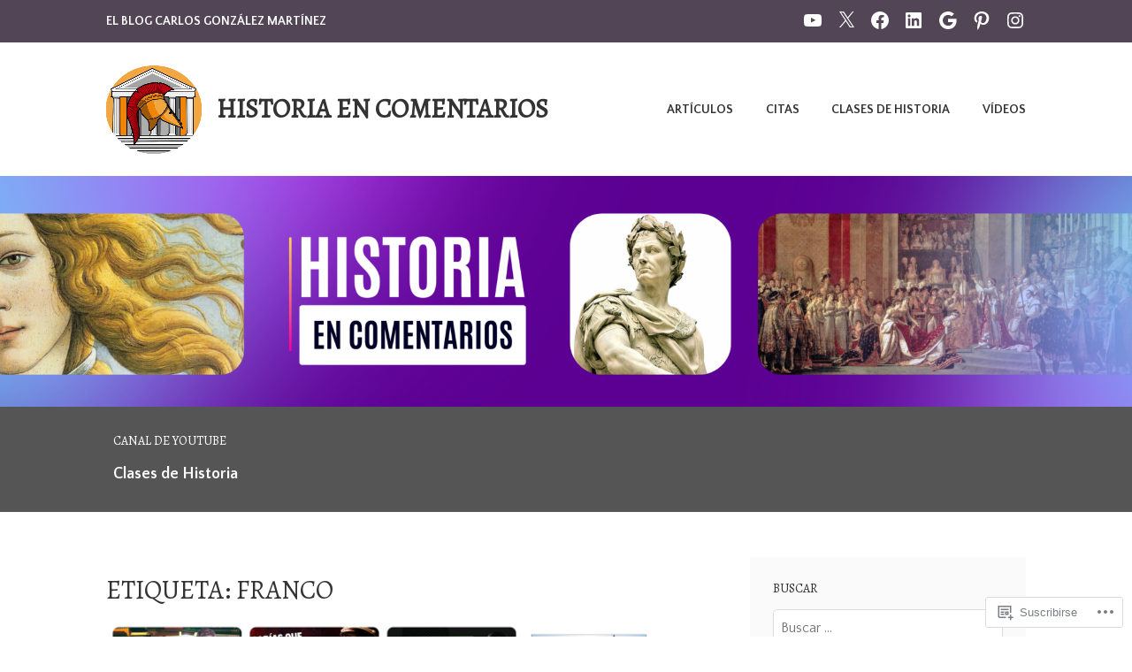

--- FILE ---
content_type: text/html; charset=UTF-8
request_url: https://historiaencomentarios.com/tag/franco/
body_size: 72716
content:
<!DOCTYPE html>
<html lang="es">
<head>
<meta charset="UTF-8">
<meta name="viewport" content="width=device-width, initial-scale=1">
<link rel="profile" href="http://gmpg.org/xfn/11">
<link rel="pingback" href="https://historiaencomentarios.com/xmlrpc.php">

<title>Franco &#8211; Historia en Comentarios</title>
<script type="text/javascript">
  WebFontConfig = {"google":{"families":["Alegreya:r:latin,latin-ext","Quattrocento+Sans:r,i,b,bi:latin,latin-ext"]},"api_url":"https:\/\/fonts-api.wp.com\/css"};
  (function() {
    var wf = document.createElement('script');
    wf.src = '/wp-content/plugins/custom-fonts/js/webfont.js';
    wf.type = 'text/javascript';
    wf.async = 'true';
    var s = document.getElementsByTagName('script')[0];
    s.parentNode.insertBefore(wf, s);
	})();
</script><style id="jetpack-custom-fonts-css">.wf-active body, .wf-active button, .wf-active input, .wf-active select, .wf-active textarea{font-family:"Quattrocento Sans",sans-serif}.wf-active h1, .wf-active h2, .wf-active h3, .wf-active h4, .wf-active h5, .wf-active h6{font-weight:400;font-family:"Alegreya",serif;font-style:normal}.wf-active h1{font-size:22.4px;font-style:normal;font-weight:400}.wf-active h2{font-size:21px;font-style:normal;font-weight:400}.wf-active h3{font-size:18.2px;font-style:normal;font-weight:400}.wf-active h4{font-size:12.6px;font-style:normal;font-weight:400}.wf-active h5{font-size:11.2px;font-style:normal;font-weight:400}.wf-active h6{font-size:9.8px;font-style:normal;font-weight:400}.wf-active .entry-title{font-size:22.4px;font-style:normal;font-weight:400}.wf-active .front-testimonials .hentry .entry-title{font-size:11.2px;font-style:normal;font-weight:400}.wf-active .recent-posts .recent-posts-title{font-weight:400;font-size:16.8px;font-style:normal}.wf-active .recent-posts .entry-title{font-size:11.2px;font-style:normal;font-weight:400}.wf-active .site-title{font-family:"Alegreya",serif;font-size:22.4px;font-weight:400;font-style:normal}.wf-active .comment-reply-title, .wf-active .comments-title{font-size:14px;font-style:normal;font-weight:400}.wf-active .widget-title{font-size:11.2px;font-style:normal;font-weight:400}.wf-active .site-content .full-width-widget-area .widget-title{font-weight:400;font-size:14px;font-style:normal}@media screen and (min-width: 768px){.wf-active .site-title{font-size:29.4px;font-style:normal;font-weight:400}}@media screen and (min-width: 768px){.wf-active .front-testimonials .hentry .entry-title{font-size:12.6px;font-style:normal;font-weight:400}}@media screen and (min-width: 768px){.wf-active .recent-posts .recent-posts-title{font-size:19.6px;font-style:normal;font-weight:400}}@media screen and (min-width: 768px){.wf-active .recent-posts .entry-title{font-size:14px;font-style:normal;font-weight:400}}@media screen and (min-width: 768px){.wf-active .entry-title{font-size:29.4px;font-style:normal;font-weight:400}}@media screen and (min-width: 768px){.wf-active .widget-title{font-size:14px;font-style:normal;font-weight:400}}@media screen and (min-width: 768px){.wf-active .site-content .full-width-widget-area .widget-title{font-size:19.6px;font-style:normal;font-weight:400}}@media screen and (min-width: 768px){.wf-active .comment-reply-title, .wf-active .comments-title{font-size:21px;font-style:normal;font-weight:400}}@media screen and (min-width: 768px){.wf-active h1{font-size:29.4px;font-style:normal;font-weight:400}}@media screen and (min-width: 768px){.wf-active h2{font-size:22.4px;font-style:normal;font-weight:400}}@media screen and (min-width: 768px){.wf-active h3{font-size:21px;font-style:normal;font-weight:400}}@media screen and (min-width: 768px){.wf-active h4{font-size:18.2px;font-style:normal;font-weight:400}}@media screen and (min-width: 768px){.wf-active h5{font-size:14px;font-style:normal;font-weight:400}}@media screen and (min-width: 768px){.wf-active h6{font-size:11.2px;font-style:normal;font-weight:400}}@media screen and (min-width: 768px){.wf-active .sticking .site-title{font-size:20.16px;font-style:normal;font-weight:400}}</style>
<meta name='robots' content='max-image-preview:large' />

<!-- Async WordPress.com Remote Login -->
<script id="wpcom_remote_login_js">
var wpcom_remote_login_extra_auth = '';
function wpcom_remote_login_remove_dom_node_id( element_id ) {
	var dom_node = document.getElementById( element_id );
	if ( dom_node ) { dom_node.parentNode.removeChild( dom_node ); }
}
function wpcom_remote_login_remove_dom_node_classes( class_name ) {
	var dom_nodes = document.querySelectorAll( '.' + class_name );
	for ( var i = 0; i < dom_nodes.length; i++ ) {
		dom_nodes[ i ].parentNode.removeChild( dom_nodes[ i ] );
	}
}
function wpcom_remote_login_final_cleanup() {
	wpcom_remote_login_remove_dom_node_classes( "wpcom_remote_login_msg" );
	wpcom_remote_login_remove_dom_node_id( "wpcom_remote_login_key" );
	wpcom_remote_login_remove_dom_node_id( "wpcom_remote_login_validate" );
	wpcom_remote_login_remove_dom_node_id( "wpcom_remote_login_js" );
	wpcom_remote_login_remove_dom_node_id( "wpcom_request_access_iframe" );
	wpcom_remote_login_remove_dom_node_id( "wpcom_request_access_styles" );
}

// Watch for messages back from the remote login
window.addEventListener( "message", function( e ) {
	if ( e.origin === "https://r-login.wordpress.com" ) {
		var data = {};
		try {
			data = JSON.parse( e.data );
		} catch( e ) {
			wpcom_remote_login_final_cleanup();
			return;
		}

		if ( data.msg === 'LOGIN' ) {
			// Clean up the login check iframe
			wpcom_remote_login_remove_dom_node_id( "wpcom_remote_login_key" );

			var id_regex = new RegExp( /^[0-9]+$/ );
			var token_regex = new RegExp( /^.*|.*|.*$/ );
			if (
				token_regex.test( data.token )
				&& id_regex.test( data.wpcomid )
			) {
				// We have everything we need to ask for a login
				var script = document.createElement( "script" );
				script.setAttribute( "id", "wpcom_remote_login_validate" );
				script.src = '/remote-login.php?wpcom_remote_login=validate'
					+ '&wpcomid=' + data.wpcomid
					+ '&token=' + encodeURIComponent( data.token )
					+ '&host=' + window.location.protocol
					+ '//' + window.location.hostname
					+ '&postid=18759'
					+ '&is_singular=';
				document.body.appendChild( script );
			}

			return;
		}

		// Safari ITP, not logged in, so redirect
		if ( data.msg === 'LOGIN-REDIRECT' ) {
			window.location = 'https://wordpress.com/log-in?redirect_to=' + window.location.href;
			return;
		}

		// Safari ITP, storage access failed, remove the request
		if ( data.msg === 'LOGIN-REMOVE' ) {
			var css_zap = 'html { -webkit-transition: margin-top 1s; transition: margin-top 1s; } /* 9001 */ html { margin-top: 0 !important; } * html body { margin-top: 0 !important; } @media screen and ( max-width: 782px ) { html { margin-top: 0 !important; } * html body { margin-top: 0 !important; } }';
			var style_zap = document.createElement( 'style' );
			style_zap.type = 'text/css';
			style_zap.appendChild( document.createTextNode( css_zap ) );
			document.body.appendChild( style_zap );

			var e = document.getElementById( 'wpcom_request_access_iframe' );
			e.parentNode.removeChild( e );

			document.cookie = 'wordpress_com_login_access=denied; path=/; max-age=31536000';

			return;
		}

		// Safari ITP
		if ( data.msg === 'REQUEST_ACCESS' ) {
			console.log( 'request access: safari' );

			// Check ITP iframe enable/disable knob
			if ( wpcom_remote_login_extra_auth !== 'safari_itp_iframe' ) {
				return;
			}

			// If we are in a "private window" there is no ITP.
			var private_window = false;
			try {
				var opendb = window.openDatabase( null, null, null, null );
			} catch( e ) {
				private_window = true;
			}

			if ( private_window ) {
				console.log( 'private window' );
				return;
			}

			var iframe = document.createElement( 'iframe' );
			iframe.id = 'wpcom_request_access_iframe';
			iframe.setAttribute( 'scrolling', 'no' );
			iframe.setAttribute( 'sandbox', 'allow-storage-access-by-user-activation allow-scripts allow-same-origin allow-top-navigation-by-user-activation' );
			iframe.src = 'https://r-login.wordpress.com/remote-login.php?wpcom_remote_login=request_access&origin=' + encodeURIComponent( data.origin ) + '&wpcomid=' + encodeURIComponent( data.wpcomid );

			var css = 'html { -webkit-transition: margin-top 1s; transition: margin-top 1s; } /* 9001 */ html { margin-top: 46px !important; } * html body { margin-top: 46px !important; } @media screen and ( max-width: 660px ) { html { margin-top: 71px !important; } * html body { margin-top: 71px !important; } #wpcom_request_access_iframe { display: block; height: 71px !important; } } #wpcom_request_access_iframe { border: 0px; height: 46px; position: fixed; top: 0; left: 0; width: 100%; min-width: 100%; z-index: 99999; background: #23282d; } ';

			var style = document.createElement( 'style' );
			style.type = 'text/css';
			style.id = 'wpcom_request_access_styles';
			style.appendChild( document.createTextNode( css ) );
			document.body.appendChild( style );

			document.body.appendChild( iframe );
		}

		if ( data.msg === 'DONE' ) {
			wpcom_remote_login_final_cleanup();
		}
	}
}, false );

// Inject the remote login iframe after the page has had a chance to load
// more critical resources
window.addEventListener( "DOMContentLoaded", function( e ) {
	var iframe = document.createElement( "iframe" );
	iframe.style.display = "none";
	iframe.setAttribute( "scrolling", "no" );
	iframe.setAttribute( "id", "wpcom_remote_login_key" );
	iframe.src = "https://r-login.wordpress.com/remote-login.php"
		+ "?wpcom_remote_login=key"
		+ "&origin=aHR0cHM6Ly9oaXN0b3JpYWVuY29tZW50YXJpb3MuY29t"
		+ "&wpcomid=5270912"
		+ "&time=" + Math.floor( Date.now() / 1000 );
	document.body.appendChild( iframe );
}, false );
</script>
<link rel='dns-prefetch' href='//s0.wp.com' />
<link rel='dns-prefetch' href='//fonts-api.wp.com' />
<link rel="alternate" type="application/rss+xml" title="Historia en Comentarios &raquo; Feed" href="https://historiaencomentarios.com/feed/" />
<link rel="alternate" type="application/rss+xml" title="Historia en Comentarios &raquo; Feed de los comentarios" href="https://historiaencomentarios.com/comments/feed/" />
<link rel="alternate" type="application/rss+xml" title="Historia en Comentarios &raquo; Etiqueta Franco del feed" href="https://historiaencomentarios.com/tag/franco/feed/" />
	<script type="text/javascript">
		/* <![CDATA[ */
		function addLoadEvent(func) {
			var oldonload = window.onload;
			if (typeof window.onload != 'function') {
				window.onload = func;
			} else {
				window.onload = function () {
					oldonload();
					func();
				}
			}
		}
		/* ]]> */
	</script>
	<link crossorigin='anonymous' rel='stylesheet' id='all-css-0-1' href='/_static/??-eJxtjEkKgDAMAD9kDWpFL+JbpFaJpmkxLeLv3fDmZWBgGNiDMp6j5QguqUBpRhYgXK3AYmMYzKoey41IBv/5F74OzvsbY6JrgjwhY7RKzOaJPj/uX++6oqmrstVNoZcTpEQzyA==&cssminify=yes' type='text/css' media='all' />
<style id='wp-emoji-styles-inline-css'>

	img.wp-smiley, img.emoji {
		display: inline !important;
		border: none !important;
		box-shadow: none !important;
		height: 1em !important;
		width: 1em !important;
		margin: 0 0.07em !important;
		vertical-align: -0.1em !important;
		background: none !important;
		padding: 0 !important;
	}
/*# sourceURL=wp-emoji-styles-inline-css */
</style>
<link crossorigin='anonymous' rel='stylesheet' id='all-css-2-1' href='/wp-content/plugins/gutenberg-core/v22.2.0/build/styles/block-library/style.css?m=1764855221i&cssminify=yes' type='text/css' media='all' />
<style id='wp-block-library-inline-css'>
.has-text-align-justify {
	text-align:justify;
}
.has-text-align-justify{text-align:justify;}

/*# sourceURL=wp-block-library-inline-css */
</style><link crossorigin='anonymous' rel='stylesheet' id='all-css-0-2' href='/_static/??-eJzTLy/QzcxLzilNSS3WzyrWz01NyUxMzUnNTc0rQeEU5CRWphbp5qSmJyZX6uVm5uklFxfr6OPTDpRD5sM02efaGpoZmFkYGRuZGmQBAHPvL0Y=&cssminify=yes' type='text/css' media='all' />
<style id='global-styles-inline-css'>
:root{--wp--preset--aspect-ratio--square: 1;--wp--preset--aspect-ratio--4-3: 4/3;--wp--preset--aspect-ratio--3-4: 3/4;--wp--preset--aspect-ratio--3-2: 3/2;--wp--preset--aspect-ratio--2-3: 2/3;--wp--preset--aspect-ratio--16-9: 16/9;--wp--preset--aspect-ratio--9-16: 9/16;--wp--preset--color--black: #333333;--wp--preset--color--cyan-bluish-gray: #abb8c3;--wp--preset--color--white: #ffffff;--wp--preset--color--pale-pink: #f78da7;--wp--preset--color--vivid-red: #cf2e2e;--wp--preset--color--luminous-vivid-orange: #ff6900;--wp--preset--color--luminous-vivid-amber: #fcb900;--wp--preset--color--light-green-cyan: #7bdcb5;--wp--preset--color--vivid-green-cyan: #00d084;--wp--preset--color--pale-cyan-blue: #8ed1fc;--wp--preset--color--vivid-cyan-blue: #0693e3;--wp--preset--color--vivid-purple: #9b51e0;--wp--preset--color--medium-gray: #999999;--wp--preset--color--light-gray: #dddddd;--wp--preset--color--purple: #6636cc;--wp--preset--color--dark-purple: #471e9e;--wp--preset--color--green: #85cc36;--wp--preset--color--dark-green: #609d1b;--wp--preset--gradient--vivid-cyan-blue-to-vivid-purple: linear-gradient(135deg,rgb(6,147,227) 0%,rgb(155,81,224) 100%);--wp--preset--gradient--light-green-cyan-to-vivid-green-cyan: linear-gradient(135deg,rgb(122,220,180) 0%,rgb(0,208,130) 100%);--wp--preset--gradient--luminous-vivid-amber-to-luminous-vivid-orange: linear-gradient(135deg,rgb(252,185,0) 0%,rgb(255,105,0) 100%);--wp--preset--gradient--luminous-vivid-orange-to-vivid-red: linear-gradient(135deg,rgb(255,105,0) 0%,rgb(207,46,46) 100%);--wp--preset--gradient--very-light-gray-to-cyan-bluish-gray: linear-gradient(135deg,rgb(238,238,238) 0%,rgb(169,184,195) 100%);--wp--preset--gradient--cool-to-warm-spectrum: linear-gradient(135deg,rgb(74,234,220) 0%,rgb(151,120,209) 20%,rgb(207,42,186) 40%,rgb(238,44,130) 60%,rgb(251,105,98) 80%,rgb(254,248,76) 100%);--wp--preset--gradient--blush-light-purple: linear-gradient(135deg,rgb(255,206,236) 0%,rgb(152,150,240) 100%);--wp--preset--gradient--blush-bordeaux: linear-gradient(135deg,rgb(254,205,165) 0%,rgb(254,45,45) 50%,rgb(107,0,62) 100%);--wp--preset--gradient--luminous-dusk: linear-gradient(135deg,rgb(255,203,112) 0%,rgb(199,81,192) 50%,rgb(65,88,208) 100%);--wp--preset--gradient--pale-ocean: linear-gradient(135deg,rgb(255,245,203) 0%,rgb(182,227,212) 50%,rgb(51,167,181) 100%);--wp--preset--gradient--electric-grass: linear-gradient(135deg,rgb(202,248,128) 0%,rgb(113,206,126) 100%);--wp--preset--gradient--midnight: linear-gradient(135deg,rgb(2,3,129) 0%,rgb(40,116,252) 100%);--wp--preset--font-size--small: 13px;--wp--preset--font-size--medium: 20px;--wp--preset--font-size--large: 36px;--wp--preset--font-size--x-large: 42px;--wp--preset--font-family--albert-sans: 'Albert Sans', sans-serif;--wp--preset--font-family--alegreya: Alegreya, serif;--wp--preset--font-family--arvo: Arvo, serif;--wp--preset--font-family--bodoni-moda: 'Bodoni Moda', serif;--wp--preset--font-family--bricolage-grotesque: 'Bricolage Grotesque', sans-serif;--wp--preset--font-family--cabin: Cabin, sans-serif;--wp--preset--font-family--chivo: Chivo, sans-serif;--wp--preset--font-family--commissioner: Commissioner, sans-serif;--wp--preset--font-family--cormorant: Cormorant, serif;--wp--preset--font-family--courier-prime: 'Courier Prime', monospace;--wp--preset--font-family--crimson-pro: 'Crimson Pro', serif;--wp--preset--font-family--dm-mono: 'DM Mono', monospace;--wp--preset--font-family--dm-sans: 'DM Sans', sans-serif;--wp--preset--font-family--dm-serif-display: 'DM Serif Display', serif;--wp--preset--font-family--domine: Domine, serif;--wp--preset--font-family--eb-garamond: 'EB Garamond', serif;--wp--preset--font-family--epilogue: Epilogue, sans-serif;--wp--preset--font-family--fahkwang: Fahkwang, sans-serif;--wp--preset--font-family--figtree: Figtree, sans-serif;--wp--preset--font-family--fira-sans: 'Fira Sans', sans-serif;--wp--preset--font-family--fjalla-one: 'Fjalla One', sans-serif;--wp--preset--font-family--fraunces: Fraunces, serif;--wp--preset--font-family--gabarito: Gabarito, system-ui;--wp--preset--font-family--ibm-plex-mono: 'IBM Plex Mono', monospace;--wp--preset--font-family--ibm-plex-sans: 'IBM Plex Sans', sans-serif;--wp--preset--font-family--ibarra-real-nova: 'Ibarra Real Nova', serif;--wp--preset--font-family--instrument-serif: 'Instrument Serif', serif;--wp--preset--font-family--inter: Inter, sans-serif;--wp--preset--font-family--josefin-sans: 'Josefin Sans', sans-serif;--wp--preset--font-family--jost: Jost, sans-serif;--wp--preset--font-family--libre-baskerville: 'Libre Baskerville', serif;--wp--preset--font-family--libre-franklin: 'Libre Franklin', sans-serif;--wp--preset--font-family--literata: Literata, serif;--wp--preset--font-family--lora: Lora, serif;--wp--preset--font-family--merriweather: Merriweather, serif;--wp--preset--font-family--montserrat: Montserrat, sans-serif;--wp--preset--font-family--newsreader: Newsreader, serif;--wp--preset--font-family--noto-sans-mono: 'Noto Sans Mono', sans-serif;--wp--preset--font-family--nunito: Nunito, sans-serif;--wp--preset--font-family--open-sans: 'Open Sans', sans-serif;--wp--preset--font-family--overpass: Overpass, sans-serif;--wp--preset--font-family--pt-serif: 'PT Serif', serif;--wp--preset--font-family--petrona: Petrona, serif;--wp--preset--font-family--piazzolla: Piazzolla, serif;--wp--preset--font-family--playfair-display: 'Playfair Display', serif;--wp--preset--font-family--plus-jakarta-sans: 'Plus Jakarta Sans', sans-serif;--wp--preset--font-family--poppins: Poppins, sans-serif;--wp--preset--font-family--raleway: Raleway, sans-serif;--wp--preset--font-family--roboto: Roboto, sans-serif;--wp--preset--font-family--roboto-slab: 'Roboto Slab', serif;--wp--preset--font-family--rubik: Rubik, sans-serif;--wp--preset--font-family--rufina: Rufina, serif;--wp--preset--font-family--sora: Sora, sans-serif;--wp--preset--font-family--source-sans-3: 'Source Sans 3', sans-serif;--wp--preset--font-family--source-serif-4: 'Source Serif 4', serif;--wp--preset--font-family--space-mono: 'Space Mono', monospace;--wp--preset--font-family--syne: Syne, sans-serif;--wp--preset--font-family--texturina: Texturina, serif;--wp--preset--font-family--urbanist: Urbanist, sans-serif;--wp--preset--font-family--work-sans: 'Work Sans', sans-serif;--wp--preset--spacing--20: 0.44rem;--wp--preset--spacing--30: 0.67rem;--wp--preset--spacing--40: 1rem;--wp--preset--spacing--50: 1.5rem;--wp--preset--spacing--60: 2.25rem;--wp--preset--spacing--70: 3.38rem;--wp--preset--spacing--80: 5.06rem;--wp--preset--shadow--natural: 6px 6px 9px rgba(0, 0, 0, 0.2);--wp--preset--shadow--deep: 12px 12px 50px rgba(0, 0, 0, 0.4);--wp--preset--shadow--sharp: 6px 6px 0px rgba(0, 0, 0, 0.2);--wp--preset--shadow--outlined: 6px 6px 0px -3px rgb(255, 255, 255), 6px 6px rgb(0, 0, 0);--wp--preset--shadow--crisp: 6px 6px 0px rgb(0, 0, 0);}:where(.is-layout-flex){gap: 0.5em;}:where(.is-layout-grid){gap: 0.5em;}body .is-layout-flex{display: flex;}.is-layout-flex{flex-wrap: wrap;align-items: center;}.is-layout-flex > :is(*, div){margin: 0;}body .is-layout-grid{display: grid;}.is-layout-grid > :is(*, div){margin: 0;}:where(.wp-block-columns.is-layout-flex){gap: 2em;}:where(.wp-block-columns.is-layout-grid){gap: 2em;}:where(.wp-block-post-template.is-layout-flex){gap: 1.25em;}:where(.wp-block-post-template.is-layout-grid){gap: 1.25em;}.has-black-color{color: var(--wp--preset--color--black) !important;}.has-cyan-bluish-gray-color{color: var(--wp--preset--color--cyan-bluish-gray) !important;}.has-white-color{color: var(--wp--preset--color--white) !important;}.has-pale-pink-color{color: var(--wp--preset--color--pale-pink) !important;}.has-vivid-red-color{color: var(--wp--preset--color--vivid-red) !important;}.has-luminous-vivid-orange-color{color: var(--wp--preset--color--luminous-vivid-orange) !important;}.has-luminous-vivid-amber-color{color: var(--wp--preset--color--luminous-vivid-amber) !important;}.has-light-green-cyan-color{color: var(--wp--preset--color--light-green-cyan) !important;}.has-vivid-green-cyan-color{color: var(--wp--preset--color--vivid-green-cyan) !important;}.has-pale-cyan-blue-color{color: var(--wp--preset--color--pale-cyan-blue) !important;}.has-vivid-cyan-blue-color{color: var(--wp--preset--color--vivid-cyan-blue) !important;}.has-vivid-purple-color{color: var(--wp--preset--color--vivid-purple) !important;}.has-black-background-color{background-color: var(--wp--preset--color--black) !important;}.has-cyan-bluish-gray-background-color{background-color: var(--wp--preset--color--cyan-bluish-gray) !important;}.has-white-background-color{background-color: var(--wp--preset--color--white) !important;}.has-pale-pink-background-color{background-color: var(--wp--preset--color--pale-pink) !important;}.has-vivid-red-background-color{background-color: var(--wp--preset--color--vivid-red) !important;}.has-luminous-vivid-orange-background-color{background-color: var(--wp--preset--color--luminous-vivid-orange) !important;}.has-luminous-vivid-amber-background-color{background-color: var(--wp--preset--color--luminous-vivid-amber) !important;}.has-light-green-cyan-background-color{background-color: var(--wp--preset--color--light-green-cyan) !important;}.has-vivid-green-cyan-background-color{background-color: var(--wp--preset--color--vivid-green-cyan) !important;}.has-pale-cyan-blue-background-color{background-color: var(--wp--preset--color--pale-cyan-blue) !important;}.has-vivid-cyan-blue-background-color{background-color: var(--wp--preset--color--vivid-cyan-blue) !important;}.has-vivid-purple-background-color{background-color: var(--wp--preset--color--vivid-purple) !important;}.has-black-border-color{border-color: var(--wp--preset--color--black) !important;}.has-cyan-bluish-gray-border-color{border-color: var(--wp--preset--color--cyan-bluish-gray) !important;}.has-white-border-color{border-color: var(--wp--preset--color--white) !important;}.has-pale-pink-border-color{border-color: var(--wp--preset--color--pale-pink) !important;}.has-vivid-red-border-color{border-color: var(--wp--preset--color--vivid-red) !important;}.has-luminous-vivid-orange-border-color{border-color: var(--wp--preset--color--luminous-vivid-orange) !important;}.has-luminous-vivid-amber-border-color{border-color: var(--wp--preset--color--luminous-vivid-amber) !important;}.has-light-green-cyan-border-color{border-color: var(--wp--preset--color--light-green-cyan) !important;}.has-vivid-green-cyan-border-color{border-color: var(--wp--preset--color--vivid-green-cyan) !important;}.has-pale-cyan-blue-border-color{border-color: var(--wp--preset--color--pale-cyan-blue) !important;}.has-vivid-cyan-blue-border-color{border-color: var(--wp--preset--color--vivid-cyan-blue) !important;}.has-vivid-purple-border-color{border-color: var(--wp--preset--color--vivid-purple) !important;}.has-vivid-cyan-blue-to-vivid-purple-gradient-background{background: var(--wp--preset--gradient--vivid-cyan-blue-to-vivid-purple) !important;}.has-light-green-cyan-to-vivid-green-cyan-gradient-background{background: var(--wp--preset--gradient--light-green-cyan-to-vivid-green-cyan) !important;}.has-luminous-vivid-amber-to-luminous-vivid-orange-gradient-background{background: var(--wp--preset--gradient--luminous-vivid-amber-to-luminous-vivid-orange) !important;}.has-luminous-vivid-orange-to-vivid-red-gradient-background{background: var(--wp--preset--gradient--luminous-vivid-orange-to-vivid-red) !important;}.has-very-light-gray-to-cyan-bluish-gray-gradient-background{background: var(--wp--preset--gradient--very-light-gray-to-cyan-bluish-gray) !important;}.has-cool-to-warm-spectrum-gradient-background{background: var(--wp--preset--gradient--cool-to-warm-spectrum) !important;}.has-blush-light-purple-gradient-background{background: var(--wp--preset--gradient--blush-light-purple) !important;}.has-blush-bordeaux-gradient-background{background: var(--wp--preset--gradient--blush-bordeaux) !important;}.has-luminous-dusk-gradient-background{background: var(--wp--preset--gradient--luminous-dusk) !important;}.has-pale-ocean-gradient-background{background: var(--wp--preset--gradient--pale-ocean) !important;}.has-electric-grass-gradient-background{background: var(--wp--preset--gradient--electric-grass) !important;}.has-midnight-gradient-background{background: var(--wp--preset--gradient--midnight) !important;}.has-small-font-size{font-size: var(--wp--preset--font-size--small) !important;}.has-medium-font-size{font-size: var(--wp--preset--font-size--medium) !important;}.has-large-font-size{font-size: var(--wp--preset--font-size--large) !important;}.has-x-large-font-size{font-size: var(--wp--preset--font-size--x-large) !important;}.has-albert-sans-font-family{font-family: var(--wp--preset--font-family--albert-sans) !important;}.has-alegreya-font-family{font-family: var(--wp--preset--font-family--alegreya) !important;}.has-arvo-font-family{font-family: var(--wp--preset--font-family--arvo) !important;}.has-bodoni-moda-font-family{font-family: var(--wp--preset--font-family--bodoni-moda) !important;}.has-bricolage-grotesque-font-family{font-family: var(--wp--preset--font-family--bricolage-grotesque) !important;}.has-cabin-font-family{font-family: var(--wp--preset--font-family--cabin) !important;}.has-chivo-font-family{font-family: var(--wp--preset--font-family--chivo) !important;}.has-commissioner-font-family{font-family: var(--wp--preset--font-family--commissioner) !important;}.has-cormorant-font-family{font-family: var(--wp--preset--font-family--cormorant) !important;}.has-courier-prime-font-family{font-family: var(--wp--preset--font-family--courier-prime) !important;}.has-crimson-pro-font-family{font-family: var(--wp--preset--font-family--crimson-pro) !important;}.has-dm-mono-font-family{font-family: var(--wp--preset--font-family--dm-mono) !important;}.has-dm-sans-font-family{font-family: var(--wp--preset--font-family--dm-sans) !important;}.has-dm-serif-display-font-family{font-family: var(--wp--preset--font-family--dm-serif-display) !important;}.has-domine-font-family{font-family: var(--wp--preset--font-family--domine) !important;}.has-eb-garamond-font-family{font-family: var(--wp--preset--font-family--eb-garamond) !important;}.has-epilogue-font-family{font-family: var(--wp--preset--font-family--epilogue) !important;}.has-fahkwang-font-family{font-family: var(--wp--preset--font-family--fahkwang) !important;}.has-figtree-font-family{font-family: var(--wp--preset--font-family--figtree) !important;}.has-fira-sans-font-family{font-family: var(--wp--preset--font-family--fira-sans) !important;}.has-fjalla-one-font-family{font-family: var(--wp--preset--font-family--fjalla-one) !important;}.has-fraunces-font-family{font-family: var(--wp--preset--font-family--fraunces) !important;}.has-gabarito-font-family{font-family: var(--wp--preset--font-family--gabarito) !important;}.has-ibm-plex-mono-font-family{font-family: var(--wp--preset--font-family--ibm-plex-mono) !important;}.has-ibm-plex-sans-font-family{font-family: var(--wp--preset--font-family--ibm-plex-sans) !important;}.has-ibarra-real-nova-font-family{font-family: var(--wp--preset--font-family--ibarra-real-nova) !important;}.has-instrument-serif-font-family{font-family: var(--wp--preset--font-family--instrument-serif) !important;}.has-inter-font-family{font-family: var(--wp--preset--font-family--inter) !important;}.has-josefin-sans-font-family{font-family: var(--wp--preset--font-family--josefin-sans) !important;}.has-jost-font-family{font-family: var(--wp--preset--font-family--jost) !important;}.has-libre-baskerville-font-family{font-family: var(--wp--preset--font-family--libre-baskerville) !important;}.has-libre-franklin-font-family{font-family: var(--wp--preset--font-family--libre-franklin) !important;}.has-literata-font-family{font-family: var(--wp--preset--font-family--literata) !important;}.has-lora-font-family{font-family: var(--wp--preset--font-family--lora) !important;}.has-merriweather-font-family{font-family: var(--wp--preset--font-family--merriweather) !important;}.has-montserrat-font-family{font-family: var(--wp--preset--font-family--montserrat) !important;}.has-newsreader-font-family{font-family: var(--wp--preset--font-family--newsreader) !important;}.has-noto-sans-mono-font-family{font-family: var(--wp--preset--font-family--noto-sans-mono) !important;}.has-nunito-font-family{font-family: var(--wp--preset--font-family--nunito) !important;}.has-open-sans-font-family{font-family: var(--wp--preset--font-family--open-sans) !important;}.has-overpass-font-family{font-family: var(--wp--preset--font-family--overpass) !important;}.has-pt-serif-font-family{font-family: var(--wp--preset--font-family--pt-serif) !important;}.has-petrona-font-family{font-family: var(--wp--preset--font-family--petrona) !important;}.has-piazzolla-font-family{font-family: var(--wp--preset--font-family--piazzolla) !important;}.has-playfair-display-font-family{font-family: var(--wp--preset--font-family--playfair-display) !important;}.has-plus-jakarta-sans-font-family{font-family: var(--wp--preset--font-family--plus-jakarta-sans) !important;}.has-poppins-font-family{font-family: var(--wp--preset--font-family--poppins) !important;}.has-raleway-font-family{font-family: var(--wp--preset--font-family--raleway) !important;}.has-roboto-font-family{font-family: var(--wp--preset--font-family--roboto) !important;}.has-roboto-slab-font-family{font-family: var(--wp--preset--font-family--roboto-slab) !important;}.has-rubik-font-family{font-family: var(--wp--preset--font-family--rubik) !important;}.has-rufina-font-family{font-family: var(--wp--preset--font-family--rufina) !important;}.has-sora-font-family{font-family: var(--wp--preset--font-family--sora) !important;}.has-source-sans-3-font-family{font-family: var(--wp--preset--font-family--source-sans-3) !important;}.has-source-serif-4-font-family{font-family: var(--wp--preset--font-family--source-serif-4) !important;}.has-space-mono-font-family{font-family: var(--wp--preset--font-family--space-mono) !important;}.has-syne-font-family{font-family: var(--wp--preset--font-family--syne) !important;}.has-texturina-font-family{font-family: var(--wp--preset--font-family--texturina) !important;}.has-urbanist-font-family{font-family: var(--wp--preset--font-family--urbanist) !important;}.has-work-sans-font-family{font-family: var(--wp--preset--font-family--work-sans) !important;}
/*# sourceURL=global-styles-inline-css */
</style>

<style id='classic-theme-styles-inline-css'>
/*! This file is auto-generated */
.wp-block-button__link{color:#fff;background-color:#32373c;border-radius:9999px;box-shadow:none;text-decoration:none;padding:calc(.667em + 2px) calc(1.333em + 2px);font-size:1.125em}.wp-block-file__button{background:#32373c;color:#fff;text-decoration:none}
/*# sourceURL=/wp-includes/css/classic-themes.min.css */
</style>
<link crossorigin='anonymous' rel='stylesheet' id='all-css-4-1' href='/_static/??-eJx9j9EKwjAMRX/INFQm24v4LW0XtK7pStM6/Hs7BipMfMnD5ZzLDS4J3BwLxYIp1KuPgm62YXaT4FHpQWkQzykQZHqoDkcv5U2AlGcg5UQO+FXEFT5dmVrOyZSVYBq9oUDcsH/akpoD1qZMItAu+8pQbk2UnbfFmKrFyeQaDf6etee2L1bwwmfdd3o4Dbrr7y8ddGZC&cssminify=yes' type='text/css' media='all' />
<link rel='stylesheet' id='karuna-fonts-css' href='https://fonts-api.wp.com/css?family=Karla%3A400%2C400italic%2C700%2C700italic&#038;subset=latin%2Clatin-ext' media='all' />
<link crossorigin='anonymous' rel='stylesheet' id='all-css-6-1' href='/_static/??[base64]&cssminify=yes' type='text/css' media='all' />
<style id='jetpack_facebook_likebox-inline-css'>
.widget_facebook_likebox {
	overflow: hidden;
}

/*# sourceURL=/wp-content/mu-plugins/jetpack-plugin/moon/modules/widgets/facebook-likebox/style.css */
</style>
<link crossorigin='anonymous' rel='stylesheet' id='all-css-8-1' href='/_static/??-eJzTLy/QTc7PK0nNK9HPLdUtyClNz8wr1i9KTcrJTwcy0/WTi5G5ekCujj52Temp+bo5+cmJJZn5eSgc3bScxMwikFb7XFtDE1NLExMLc0OTLACohS2q&cssminify=yes' type='text/css' media='all' />
<style id='jetpack-global-styles-frontend-style-inline-css'>
:root { --font-headings: unset; --font-base: unset; --font-headings-default: -apple-system,BlinkMacSystemFont,"Segoe UI",Roboto,Oxygen-Sans,Ubuntu,Cantarell,"Helvetica Neue",sans-serif; --font-base-default: -apple-system,BlinkMacSystemFont,"Segoe UI",Roboto,Oxygen-Sans,Ubuntu,Cantarell,"Helvetica Neue",sans-serif;}
/*# sourceURL=jetpack-global-styles-frontend-style-inline-css */
</style>
<link crossorigin='anonymous' rel='stylesheet' id='all-css-10-1' href='/_static/??-eJyNjcEKwjAQRH/IuFRT6kX8FNkmS5K6yQY3Qfx7bfEiXrwM82B4A49qnJRGpUHupnIPqSgs1Cq624chi6zhO5OCRryTR++fW00l7J3qDv43XVNxoOISsmEJol/wY2uR8vs3WggsM/I6uOTzMI3Hw8lOg11eUT1JKA==&cssminify=yes' type='text/css' media='all' />
<script type="text/javascript" id="wpcom-actionbar-placeholder-js-extra">
/* <![CDATA[ */
var actionbardata = {"siteID":"5270912","postID":"0","siteURL":"https://historiaencomentarios.com","xhrURL":"https://historiaencomentarios.com/wp-admin/admin-ajax.php","nonce":"254b6b84e8","isLoggedIn":"","statusMessage":"","subsEmailDefault":"instantly","proxyScriptUrl":"https://s0.wp.com/wp-content/js/wpcom-proxy-request.js?m=1513050504i&amp;ver=20211021","i18n":{"followedText":"Las nuevas entradas de este sitio aparecer\u00e1n ahora en tu \u003Ca href=\"https://wordpress.com/reader\"\u003ELector\u003C/a\u003E","foldBar":"Contraer esta barra","unfoldBar":"Expandir esta barra","shortLinkCopied":"El enlace corto se ha copiado al portapapeles."}};
//# sourceURL=wpcom-actionbar-placeholder-js-extra
/* ]]> */
</script>
<script type="text/javascript" id="jetpack-mu-wpcom-settings-js-before">
/* <![CDATA[ */
var JETPACK_MU_WPCOM_SETTINGS = {"assetsUrl":"https://s0.wp.com/wp-content/mu-plugins/jetpack-mu-wpcom-plugin/moon/jetpack_vendor/automattic/jetpack-mu-wpcom/src/build/"};
//# sourceURL=jetpack-mu-wpcom-settings-js-before
/* ]]> */
</script>
<script crossorigin='anonymous' type='text/javascript'  src='/wp-content/js/rlt-proxy.js?m=1720530689i'></script>
<script type="text/javascript" id="rlt-proxy-js-after">
/* <![CDATA[ */
	rltInitialize( {"token":null,"iframeOrigins":["https:\/\/widgets.wp.com"]} );
//# sourceURL=rlt-proxy-js-after
/* ]]> */
</script>
<link rel="EditURI" type="application/rsd+xml" title="RSD" href="https://historiaencomentarios.wordpress.com/xmlrpc.php?rsd" />
<meta name="generator" content="WordPress.com" />

<!-- Jetpack Open Graph Tags -->
<meta property="og:type" content="website" />
<meta property="og:title" content="Franco &#8211; Historia en Comentarios" />
<meta property="og:url" content="https://historiaencomentarios.com/tag/franco/" />
<meta property="og:site_name" content="Historia en Comentarios" />
<meta property="og:image" content="https://secure.gravatar.com/blavatar/fa2c161b88e5cafefe8a07526f58855966fa8b1561177e4efc7b9ce95d19b75a?s=200&#038;ts=1767893474" />
<meta property="og:image:width" content="200" />
<meta property="og:image:height" content="200" />
<meta property="og:image:alt" content="" />
<meta property="og:locale" content="es_ES" />
<meta name="twitter:site" content="@history_topics" />

<!-- End Jetpack Open Graph Tags -->
<link rel="shortcut icon" type="image/x-icon" href="https://secure.gravatar.com/blavatar/fa2c161b88e5cafefe8a07526f58855966fa8b1561177e4efc7b9ce95d19b75a?s=32" sizes="16x16" />
<link rel="icon" type="image/x-icon" href="https://secure.gravatar.com/blavatar/fa2c161b88e5cafefe8a07526f58855966fa8b1561177e4efc7b9ce95d19b75a?s=32" sizes="16x16" />
<link rel="apple-touch-icon" href="https://secure.gravatar.com/blavatar/fa2c161b88e5cafefe8a07526f58855966fa8b1561177e4efc7b9ce95d19b75a?s=114" />
<link rel='openid.server' href='https://historiaencomentarios.com/?openidserver=1' />
<link rel='openid.delegate' href='https://historiaencomentarios.com/' />
<link rel="search" type="application/opensearchdescription+xml" href="https://historiaencomentarios.com/osd.xml" title="Historia en Comentarios" />
<link rel="search" type="application/opensearchdescription+xml" href="https://s1.wp.com/opensearch.xml" title="WordPress.com" />
<meta name="theme-color" content="#ffffff" />
<meta name="description" content="Entradas sobre Franco escritas por  y Carlos" />
<style type="text/css" id="custom-colors-css">	@media screen and ( max-width: 767px ) {
		.main-navigation ul ul {
			background-color: transparent !important;
		}
		.main-navigation ul ul a {
			color: inherit !important;
		}
	}
.header-widget-area,
			.header-widget-area #infinite-handle span,
			.header-widget-area .button,
			.header-widget-area a,
			.header-widget-area a:visited,
			.header-widget-area a:hover,
			.header-widget-area a:focus,
			.header-widget-area button,
			.header-widget-area input[type="button"],
			.header-widget-area input[type="reset"],
			.header-widget-area input[type="submit"] { color: #FFFFFF;}
.header-widget-area .button,
			.header-widget-area button,
			.header-widget-area input[type="button"],
			.header-widget-area input[type="reset"],
			.header-widget-area input[type="submit"] { border-color: #FFFFFF;}
.header-widget-area .widget-title,
			.header-widget-area .widget-title a,
			.header-widget-area .widget-title a:visited { color: #FFFFFF;}
.main-navigation ul ul a,
			.main-navigation ul ul a:focus,
			.main-navigation ul ul a:hover,
			.main-navigation ul ul a:visited,
			.main-navigation ul ul a:visited:focus,
			.main-navigation ul ul a:visited:hover,
			.footer-widgets-wrapper,
			.footer-widgets-wrapper a,
			.footer-widgets-wrapper a:visited,
			.footer-widgets-wrapper a:hover,
			.footer-widgets-wrapper a:focus,
			.footer-widgets-wrapper button,
			.footer-widgets-wrapper button:hover,
			.footer-widgets-wrapper button:focus,
			.footer-widgets-wrapper input[type="button"],
			.footer-widgets-wrapper input[type="button"]:hover,
			.footer-widgets-wrapper input[type="button"]:focus,
			.footer-widgets-wrapper input[type="reset"],
			.footer-widgets-wrapper input[type="reset"]:hover,
			.footer-widgets-wrapper input[type="reset"]:focus,
			.footer-widgets-wrapper input[type="submit"],
			.footer-widgets-wrapper input[type="submit"]:hover,
			.footer-widgets-wrapper input[type="submit"]:focus,
			.footer-widgets-wrapper .button,
			.footer-widgets-wrapper .button:hover,
			.footer-widgets-wrapper .button:focus,
			.site-footer,
			.top-bar,
			.top-bar a,
			.top-bar a:visited,
			.top-bar a:hover,
			.top-bar a:focus { color: #FFFFFF;}
.footer-widgets-wrapper .widget-title,
			.footer-widgets-wrapper .widget-title a,
			.footer-widgets-wrapper .widget-title a:visited,
			.footer-widgets-wrapper .widget-title a:hover,
			.footer-widgets-wrapper .widget-title a:focus { color: #FFFFFF;}
.footer-widgets-wrapper button,
			.footer-widgets-wrapper button:hover,
			.footer-widgets-wrapper button:focus,
			.footer-widgets-wrapper input[type="button"],
			.footer-widgets-wrapper input[type="button"]:hover,
			.footer-widgets-wrapper input[type="button"]:focus,
			.footer-widgets-wrapper input[type="reset"],
			.footer-widgets-wrapper input[type="reset"]:hover,
			.footer-widgets-wrapper input[type="reset"]:focus,
			.footer-widgets-wrapper input[type="submit"],
			.footer-widgets-wrapper input[type="submit"]:hover,
			.footer-widgets-wrapper input[type="submit"]:focus,
			.footer-widgets-wrapper .button,
			.footer-widgets-wrapper .button:hover,
			.footer-widgets-wrapper .button:focus { border-color: #FFFFFF;}
body,
			.main-navigation a,
			.main-navigation a:visited,
			.main-navigation a:hover,
			.main-navigation a:focus,
			.main-navigation a:visited:hover,
			.main-navigation a:visited:focus,
			.main-navigation .current_page_item > a,
			.main-navigation .current-menu-item > a,
			.main-navigation .current_page_ancestor > a,
			.main-navigation .current-menu-ancestor > a { color: #333333;}
.entry-meta,
			.entry-footer,
			.entry-meta a,
			.entry-footer a,
			.entry-meta a:visited,
			.entry-footer a:visited,
			.entry-author .author-title { color: #6D6D6D;}
.comment-navigation,
			.posts-navigation,
			.post-navigation { border-color: #dddddd;}
.comment-navigation,
			.posts-navigation,
			.post-navigation { border-color: rgba( 221, 221, 221, 0.25 );}
body, .sticky-wrapper, .site-info { background-color: #ffffff;}
.main-navigation ul ul,
			.footer-widgets-wrapper,
			.site-footer,
			.top-bar { background-color: #524656;}
#infinite-handle span,
			.button,
			button,
			input[type="button"],
			input[type="color"]:focus,
			input[type="date"]:focus,
			input[type="datetime"]:focus,
			input[type="datetime-local"]:focus,
			input[type="email"]:focus,
			input[type="month"]:focus,
			input[type="number"]:focus,
			input[type="password"]:focus,
			input[type="range"]:focus,
			input[type="reset"],
			input[type="search"]:focus,
			input[type="submit"],
			input[type="tel"]:focus,
			input[type="text"]:focus,
			input[type="time"]:focus,
			input[type="url"]:focus,
			input[type="week"]:focus,
			textarea:focus,
			.jetpack-recipe-title { border-color: #524656;}
#infinite-handle span,
			.button,
			.comment-navigation a,
			.comment-navigation a:visited,
			.post-navigation a,
			.post-navigation a:visited,
			.posts-navigation a,
			.posts-navigation a:visited,
			a,
			a:visited,
			button,
			input[type="button"],
			input[type="reset"],
			input[type="submit"] { color: #524656;}
.header-widget-area { background-color: #555555;}
#infinite-handle span:active,
			#infinite-handle span:focus,
			#infinite-handle span:hover,
			.button:active,
			.button:focus,
			.button:hover,
			button:active,
			button:focus,
			button:hover,
			input[type="button"]:active,
			input[type="button"]:focus,
			input[type="button"]:hover,
			input[type="reset"]:active,
			input[type="reset"]:focus,
			input[type="reset"]:hover,
			input[type="submit"]:active,
			input[type="submit"]:focus,
			input[type="submit"]:hover { border-color: #555555;}
#infinite-handle span:active,
			#infinite-handle span:focus,
			#infinite-handle span:hover,
			.button:active,
			.button:focus,
			.button:hover,
			.comment-navigation a:hover,
			.comment-navigation a:visited:hover,
			.entry-title a:focus,
			.entry-title a:hover,
			.post-navigation a:hover,
			.post-navigation a:visited:hover,
			.posts-navigation a:hover,
			.posts-navigation a:visited:hover,
			a:active,
			a:focus,
			a:hover,
			button:active,
			button:focus,
			button:hover,
			input[type="button"]:active,
			input[type="button"]:focus,
			input[type="button"]:hover,
			input[type="reset"]:active,
			input[type="reset"]:focus,
			input[type="reset"]:hover,
			input[type="submit"]:active,
			input[type="submit"]:focus,
			input[type="submit"]:hover { color: #555555;}
h1, h2, h3, h4, h5, h6,
			.site-title a,
			.site-title a:visited,
			.entry-title,
			.page-title,
			.entry-title a,
			.entry-title a:visited,
			.widget-title,
			.widget-title a,
			.widget-title a:visited { color: #333333;}
</style>
<link crossorigin='anonymous' rel='stylesheet' id='all-css-0-3' href='/_static/??-eJydj8sKg0AMRX+oGqy00kXpp5RxJkg082CSQfz7KvRBN4W6CfeEywmBOVU2BsWg4EuVuAwUBEbUZOz0ZPAxbsMVRoGZ3IAqoDFVKcqaRBfG2oocYL9u7akZsvGf9K/yTsFCX4gdSOnFZkpKcS1/Ue0p7DNztNMqmylh3vuuNTkWQX6XXou9QiVGVw2GGfPyi7YDN39tulN76c5tcxwfNCbB3g==&cssminify=yes' type='text/css' media='all' />
</head>

<body class="archive tag tag-franco tag-233577 wp-custom-logo wp-embed-responsive wp-theme-pubkaruna customizer-styles-applied group-blog hfeed jetpack-reblog-enabled">
<div id="page" class="site">
	<a class="skip-link screen-reader-text" href="#content">Saltar al contenido</a>

	<header id="masthead" class="site-header" role="banner">

		<div class="top-bar">
	<div class="top-bar-wrapper">
					<p class="site-description">El blog Carlos González Martínez</p>
		
					<nav class="jetpack-social-navigation jetpack-social-navigation-svg" aria-label="Menú de enlaces a redes sociales">
				<div class="menu-redes-sociales-container"><ul id="menu-redes-sociales" class="menu"><li id="menu-item-3673" class="menu-item menu-item-type-custom menu-item-object-custom menu-item-3673"><a href="https://www.youtube.com/channel/UCWzQmDWp_mjh3AOzPCZNzEQ"><span class="screen-reader-text">Canal de YouTube</span><svg class="icon icon-youtube" aria-hidden="true" role="img"> <use href="#icon-youtube" xlink:href="#icon-youtube"></use> </svg></a></li>
<li id="menu-item-19644" class="menu-item menu-item-type-custom menu-item-object-custom menu-item-19644"><a href="https://twitter.com/history_topics"><span class="screen-reader-text">Twitter</span><svg class="icon icon-x" aria-hidden="true" role="img"> <use href="#icon-x" xlink:href="#icon-x"></use> </svg></a></li>
<li id="menu-item-3675" class="menu-item menu-item-type-custom menu-item-object-custom menu-item-3675"><a href="https://www.facebook.com/historiaencomentarios/"><span class="screen-reader-text">Facebook</span><svg class="icon icon-facebook" aria-hidden="true" role="img"> <use href="#icon-facebook" xlink:href="#icon-facebook"></use> </svg></a></li>
<li id="menu-item-3676" class="menu-item menu-item-type-custom menu-item-object-custom menu-item-3676"><a href="http://es.linkedin.com/in/acarlosgonzalez"><span class="screen-reader-text">Linkedin</span><svg class="icon icon-linkedin" aria-hidden="true" role="img"> <use href="#icon-linkedin" xlink:href="#icon-linkedin"></use> </svg></a></li>
<li id="menu-item-19647" class="menu-item menu-item-type-custom menu-item-object-custom menu-item-19647"><a href="https://profiles.google.com/gonzalez.carlos.1984"><span class="screen-reader-text">Google+</span><svg class="icon icon-google" aria-hidden="true" role="img"> <use href="#icon-google" xlink:href="#icon-google"></use> </svg></a></li>
<li id="menu-item-19649" class="menu-item menu-item-type-custom menu-item-object-custom menu-item-19649"><a href="https://es.pinterest.com/carlosgonzlezmartnez/"><span class="screen-reader-text">Pintarest</span><svg class="icon icon-pinterest" aria-hidden="true" role="img"> <use href="#icon-pinterest" xlink:href="#icon-pinterest"></use> </svg></a></li>
<li id="menu-item-11136" class="menu-item menu-item-type-custom menu-item-object-custom menu-item-11136"><a href="https://www.instagram.com/history_topics/"><span class="screen-reader-text">Instagram</span><svg class="icon icon-instagram" aria-hidden="true" role="img"> <use href="#icon-instagram" xlink:href="#icon-instagram"></use> </svg></a></li>
</ul></div>			</nav><!-- .jetpack-social-navigation -->
				</div><!-- .top-bar-wrapper -->
</div><!-- .top-bar -->
		<div class="sticky-wrapper">
	<div class="site-branding-wrapper">
		<div class="site-branding">
			<a href="https://historiaencomentarios.com/" class="custom-logo-link" rel="home"><img width="527" height="488" src="https://historiaencomentarios.com/wp-content/uploads/2025/12/cropped-logo_nuevo.png" class="custom-logo" alt="Historia en Comentarios" decoding="async" srcset="https://historiaencomentarios.com/wp-content/uploads/2025/12/cropped-logo_nuevo.png 527w, https://historiaencomentarios.com/wp-content/uploads/2025/12/cropped-logo_nuevo.png?w=150&amp;h=139 150w, https://historiaencomentarios.com/wp-content/uploads/2025/12/cropped-logo_nuevo.png?w=300&amp;h=278 300w" sizes="(max-width: 527px) 100vw, 527px" data-attachment-id="21969" data-permalink="https://historiaencomentarios.com/logo_nuevo-2/logo_nuevo-3/" data-orig-file="https://historiaencomentarios.com/wp-content/uploads/2025/12/cropped-logo_nuevo.png" data-orig-size="527,488" data-comments-opened="1" data-image-meta="{&quot;aperture&quot;:&quot;0&quot;,&quot;credit&quot;:&quot;&quot;,&quot;camera&quot;:&quot;&quot;,&quot;caption&quot;:&quot;&quot;,&quot;created_timestamp&quot;:&quot;0&quot;,&quot;copyright&quot;:&quot;&quot;,&quot;focal_length&quot;:&quot;0&quot;,&quot;iso&quot;:&quot;0&quot;,&quot;shutter_speed&quot;:&quot;0&quot;,&quot;title&quot;:&quot;&quot;,&quot;orientation&quot;:&quot;0&quot;}" data-image-title="Logo_Nuevo" data-image-description="&lt;p&gt;https://historiaencomentarios.wordpress.com/wp-content/uploads/2025/12/cropped-logo_nuevo.png&lt;/p&gt;
" data-image-caption="" data-medium-file="https://historiaencomentarios.com/wp-content/uploads/2025/12/cropped-logo_nuevo.png?w=300" data-large-file="https://historiaencomentarios.com/wp-content/uploads/2025/12/cropped-logo_nuevo.png?w=527" /></a>							<p class="site-title"><a href="https://historiaencomentarios.com/" rel="home">Historia en Comentarios</a></p>
					</div><!-- .site-branding -->

		<nav id="site-navigation" class="main-navigation" role="navigation">
	<button class="menu-toggle" aria-controls="top-menu" aria-expanded="false"><span class="genericon genericon-menu"></span>Menú</button>
	<div id="top-menu" class="menu"><ul>
<li class="page_item page-item-2565"><a href="https://historiaencomentarios.com/educacion/">Artículos</a></li>
<li class="page_item page-item-944"><a href="https://historiaencomentarios.com/coleccion-de-citas/">Citas</a></li>
<li class="page_item page-item-3"><a href="https://historiaencomentarios.com/">CLASES DE HISTORIA</a></li>
<li class="page_item page-item-13798"><a href="https://historiaencomentarios.com/videos/">Vídeos</a></li>
</ul></div>
</nav><!-- #site-navigation -->
			</div><!-- .site-branding-wrapper -->
</div><!-- .sticky-wrapper -->
					<img src="https://historiaencomentarios.com/wp-content/uploads/2025/12/cropped-portada-para-youtube-buscavidas-geeky-morado-blanco-azul-claro.png" width="2000" height="407" alt="" class="custom-header">
		
		
<div class="header-widget-area">
	<div class="header-widget-area-wrapper">
		<section id="nav_menu-6" class="widget widget_nav_menu"><h2 class="widget-title">Canal de YouTube</h2><div class="menu-youtube-container"><ul id="menu-youtube" class="menu"><li id="menu-item-3951" class="menu-item menu-item-type-custom menu-item-object-custom menu-item-3951"><a href="https://www.youtube.com/channel/UCWzQmDWp_mjh3AOzPCZNzEQ/">Clases de Historia</a></li>
</ul></div></section>	</div><!-- .header-widget-area-wrapper -->
</div><!-- .header-widget-area -->
	</header>
	<div id="content" class="site-content">
	<div id="primary" class="content-area">
		<main id="main" class="site-main" role="main">

		
			<header class="page-header">
				<h1 class="page-title">Etiqueta: <span>Franco</span></h1>			</header>
			
<article id="post-18759" class="post-18759 post type-post status-publish format-standard has-post-thumbnail hentry category-historia-antigua category-historia-contemporanea category-historia-medieval category-historia-moderna category-mundo-actual category-prehistoria tag-absolutismo tag-acadios tag-adolf-hitler tag-akenaton tag-altamira tag-antiguo-egipto tag-arte-rupestre tag-asiria tag-assur tag-asurbanipal tag-automocion tag-avaris tag-eufrates tag-babilonia tag-barco-de-vapor tag-benito-mussolini tag-bombas-atomicas tag-brujeria tag-burguesia tag-capitalismo tag-caza-de-brujas tag-codigo-de-hammurabi tag-charles-de-gaulle tag-checoslovaquia tag-china tag-ciro-el-grande tag-cisma-de-oriente tag-civilizaciones-fluviales tag-clases-sociales tag-cleopatra tag-clero tag-confederacion-germanica tag-conferencia-de-munich tag-conferencia-de-san-francisco tag-congreso-continental tag-congreso-de-viena tag-convencion tag-creciente-fertil tag-cristianismo tag-declaracion-de-independencia tag-demografia tag-dinastia-han-2 tag-domestic-system tag-edad-de-los-metales tag-edad-de-piedra tag-edad-del-bronce tag-edad-del-cobre tag-edad-del-hierro tag-enclosures tag-epipaleolitico tag-eridu tag-estado tag-estado-llano tag-evolucion-humana tag-evolucionismo tag-faraones tag-fascismo tag-ferrocarril tag-fordismo tag-francisco-franco tag-franco tag-fuentes-de-energia tag-gran-depresion tag-gremio tag-guerra-austroprusiana tag-guerra-francoprusiana tag-hammurabi tag-harry-truman tag-hicsos tag-hindo tag-hiroshima tag-hominidos tag-homo-sapiens tag-imperio-acadio tag-imperio-napoleonico tag-imperio-romano tag-inquisicion tag-inquisidor tag-islam tag-judios tag-juicios-de-nuremberg tag-juicios-de-tokio tag-karl-benz tag-kefren tag-keops tag-kish tag-lagash tag-lanzadera-volante tag-leyenda-negra tag-liberalismo tag-matanza-de-nanjin tag-maquina-de-vapor tag-memorandum-hossbach tag-menfis tag-mesolitico tag-micerino tag-molotov tag-monarquia-absoluta tag-nabucodonosor tag-nacionalismo tag-nacionalsocialismo tag-nagasaki tag-napoleon-bonaparte tag-ninive tag-neolitico tag-nilo tag-nobleza tag-occidente tag-oleadas-revolucionarias tag-openfields tag-operacion-barbarroja tag-oriente tag-pacto-germano-sovietico tag-paleolitico tag-papado tag-persia tag-pintura-franco-cantabrica tag-pintura-levantina tag-prehistoria tag-primera-guerra-mundia tag-proletariado tag-ptolomeo tag-ramses tag-regimen-demografico tag-relaciones-internacionales tag-religion tag-restauracion tag-revolucion-agraria tag-revolucion-de-los-transportes tag-revolucion-francesa tag-revolucion-industrial tag-revoluciones-atlanticas tag-ribbentrop tag-sargon-i tag-segunda-guerra-mundial tag-sistema-norfolk tag-socialismo tag-sociedad-estamental tag-spinning-jenny tag-stalin tag-sudetes tag-sumerios tag-tebas tag-tercer-reich tag-tigris tag-tinis tag-tratado-de-versalles tag-tutankamon tag-umma tag-unificacion-de-alemania tag-uruk tag-videos tag-winston-churchill tag-zollverein">
			<div class="post-thumbnail">
			<a href="https://historiaencomentarios.com/2023/04/01/directos-en-youtube-y-otros-videos-de-historia/">
				<img width="685" height="133" src="https://historiaencomentarios.com/wp-content/uploads/2025/12/847e7-captura-de-pantalla-2023-04-01-a-las-13.19.38.png?w=685" class="attachment-karuna-featured-image size-karuna-featured-image wp-post-image" alt="" decoding="async" srcset="https://historiaencomentarios.com/wp-content/uploads/2025/12/847e7-captura-de-pantalla-2023-04-01-a-las-13.19.38.png?w=685 685w, https://historiaencomentarios.com/wp-content/uploads/2025/12/847e7-captura-de-pantalla-2023-04-01-a-las-13.19.38.png?w=1370 1370w, https://historiaencomentarios.com/wp-content/uploads/2025/12/847e7-captura-de-pantalla-2023-04-01-a-las-13.19.38.png?w=150 150w, https://historiaencomentarios.com/wp-content/uploads/2025/12/847e7-captura-de-pantalla-2023-04-01-a-las-13.19.38.png?w=300 300w, https://historiaencomentarios.com/wp-content/uploads/2025/12/847e7-captura-de-pantalla-2023-04-01-a-las-13.19.38.png?w=768 768w, https://historiaencomentarios.com/wp-content/uploads/2025/12/847e7-captura-de-pantalla-2023-04-01-a-las-13.19.38.png?w=1024 1024w" sizes="(max-width: 685px) 100vw, 685px" data-attachment-id="18763" data-permalink="https://historiaencomentarios.com/captura-de-pantalla-2023-04-01-a-las-13-19-38/" data-orig-file="https://historiaencomentarios.com/wp-content/uploads/2025/12/847e7-captura-de-pantalla-2023-04-01-a-las-13.19.38.png" data-orig-size="3228,628" data-comments-opened="1" data-image-meta="{&quot;aperture&quot;:&quot;0&quot;,&quot;credit&quot;:&quot;&quot;,&quot;camera&quot;:&quot;&quot;,&quot;caption&quot;:&quot;&quot;,&quot;created_timestamp&quot;:&quot;0&quot;,&quot;copyright&quot;:&quot;&quot;,&quot;focal_length&quot;:&quot;0&quot;,&quot;iso&quot;:&quot;0&quot;,&quot;shutter_speed&quot;:&quot;0&quot;,&quot;title&quot;:&quot;&quot;,&quot;orientation&quot;:&quot;0&quot;}" data-image-title="Directos en YouTube" data-image-description="" data-image-caption="" data-medium-file="https://historiaencomentarios.com/wp-content/uploads/2025/12/847e7-captura-de-pantalla-2023-04-01-a-las-13.19.38.png?w=300" data-large-file="https://historiaencomentarios.com/wp-content/uploads/2025/12/847e7-captura-de-pantalla-2023-04-01-a-las-13.19.38.png?w=1024" />			</a>
		</div>
	
	<header class="entry-header">
		<h2 class="entry-title"><a href="https://historiaencomentarios.com/2023/04/01/directos-en-youtube-y-otros-videos-de-historia/" rel="bookmark">Directos en YouTube [y otros vídeos de&nbsp;historia]</a></h2>				<div class="entry-meta">
			<span class="posted-on"><a href="https://historiaencomentarios.com/2023/04/01/directos-en-youtube-y-otros-videos-de-historia/" rel="bookmark"><time class="entry-date published" datetime="2023-04-01T11:25:28+00:00">abril 1, 2023</time><time class="updated" datetime="2023-04-30T17:43:22+00:00">abril 30, 2023</time></a></span><span class="byline"> por <span class="author vcard"><a class="url fn n" href="https://historiaencomentarios.com/author/"></a></span></span><span class="cat-links">, posted in <a href="https://historiaencomentarios.com/category/historia-antigua/" rel="category tag">Historia Antigua</a>, <a href="https://historiaencomentarios.com/category/historia-contemporanea/" rel="category tag">Historia Contemporánea</a>, <a href="https://historiaencomentarios.com/category/historia-medieval/" rel="category tag">Historia Medieval</a>, <a href="https://historiaencomentarios.com/category/historia-moderna/" rel="category tag">Historia Moderna</a>, <a href="https://historiaencomentarios.com/category/mundo-actual/" rel="category tag">Mundo Actual</a>, <a href="https://historiaencomentarios.com/category/prehistoria/" rel="category tag">Prehistoria</a></span>		</div><!-- .entry-meta -->			</header>
	<div class="entry-content">
		<hr />
<h3 style="text-align: center">DIRECTOS EDITADOS [Y OTROS MATERIALES]</h3>
<hr />
<p style="text-align: center"><a href="https://www.youtube.com/watch?v=5G0yuNtATk8">El proceso de hominización y las etapas de la Prehistoria</a><br />
<a href="https://www.youtube.com/watch?v=VwuqP-Z_D3I">Paleolítico y Epipaleolítico</a><br />
<a href="https://www.youtube.com/watch?v=zlCHkFGthWE">Las civilizaciones fluviales</a><br />
<a href="https://www.youtube.com/watch?v=6RQ6xgnUA10">Mesopotamia [Una civilización entre ríos]</a><br />
<a href="https://www.youtube.com/watch?v=2Xpa3VkIKBw">Historia del Antiguo Egipto</a><br />
<a href="https://www.youtube.com/watch?v=WwcE1bZZ3KE">Occidente y China</a><br />
<a href="https://www.youtube.com/watch?v=tvYAvLe0bJk">Mitos de la Inquisición española</a><br />
<a href="https://www.youtube.com/watch?v=LgS1dGc52KM">Biografía de Benito Mussolini [La juventud del padre del fascismo]</a><br />
<a href="https://www.youtube.com/watch?v=kf3WNM4hLio">El fascismo de Mussolini y el nacionalsocialismo de Hitler</a><br />
<a href="https://www.youtube.com/watch?v=gjzU9K0exNY">De la Conferencia de Múnich al pacto germanosoviético</a><br />
<a href="https://www.youtube.com/watch?v=tubGk1JjhcI">El racismo de los nacionalsocialistas</a><br />
<a href="https://www.youtube.com/watch?v=91frkn1eeGI">Personalidad y discurso de Adolf Hitler hasta 1939 </a><br />
<a href="https://www.youtube.com/watch?v=BBky89McZA4">Personalidad y discurso de Adolf Hitler durante la Segunda Guerra Mundial</a><br />
<a href="https://www.youtube.com/watch?v=JrVzH0LD3Vg">Hitler y Stalin [Del pacto germanosoviético a la Operación Barbarroja]</a><br />
<a href="https://www.youtube.com/watch?v=jL-dnipbiTU">Las bombas atómicas de Hiroshima y Nagasaki</a><br />
<a href="https://www.youtube.com/watch?v=JWdtDHslGVs">La Guerra Sinojaponesa y la Segunda Guerra Mundial</a></p>
<hr />
<h3 style="text-align: center">DIRECTOS SIN EDITAR</h3>
<hr />
<p style="text-align: center"><a href="https://www.youtube.com/watch?v=SMi_yqdyWpE">De Shackleton a Zelenski [Las claves del liderazgo]</a><br />
<a href="https://www.youtube.com/watch?v=JoTSxYJHdpI">El pacto germanosoviético y la invasión de Polonia</a><br />
<a href="https://www.youtube.com/watch?v=AIxEBgzt5IA">Conn Iggulden y la guerra de las Dos Rosas</a><br />
<a href="https://www.youtube.com/watch?v=B54Nn9osQtw">Occidente y China [Civilizaciones paralelas]</a><br />
<a href="https://www.youtube.com/watch?v=JFKj7s6xCwo">La Segunda Guerra Mundial y la Guerra Sinojaponesa</a><br />
<a href="https://www.youtube.com/watch?v=J9D15CeUEls">Las bombas atómicas sobre Japón</a><br />
<a href="https://www.youtube.com/watch?v=NU9-w2JC2Lw">La Inquisición española y los mitos del Santo Oficio</a><br />
<a href="https://www.youtube.com/watch?v=3ZmRVr_I3rM">Benito Mussolini y el origen del fascismo italiano</a><br />
<a href="https://www.youtube.com/watch?v=A0kaR2dcg3E">La ideología de Adolf Hitler</a><br />
<a href="https://www.youtube.com/watch?v=XeUjsDt3QgY">Josep Tarradellas y la Generalitat de Cataluña</a><br />
<a href="https://www.youtube.com/watch?v=E0fLZUew2qY">Madame Royale [La huérfana del Temple]</a><br />
<a href="https://www.youtube.com/watch?v=sgXthjQ_TUE">La evolución del Imperialismo</a><br />
<a href="https://www.youtube.com/watch?v=VMQpNxAtaPo">Recorrido por Florencia [La ciudad de los Medici]</a><br />
<a href="https://www.youtube.com/watch?v=f8z5_iYQ-qY">Visitar Florencia en 24 horas</a><br />
<a href="https://www.youtube.com/watch?v=hbvjSjLgSfc">La política racial del Tercer Reich</a><br />
<a href="https://www.youtube.com/watch?v=qfyTdkAuBdA">Adolfo Hitler, el líder voluble del nacionalsocialismo</a><br />
<a href="https://www.youtube.com/watch?v=WwXLtB_C9rs">7 lecturas recomendadas [marzo 2023]</a><br />
<a href="https://www.youtube.com/watch?v=fb62_7KwwpM">La plaga de Justiniano [Historia ficción]</a><br />
<a href="https://www.youtube.com/watch?v=ONa3ZioYrH4">Gavrilo Princip y la Mano Negra</a><br />
<a href="https://www.youtube.com/watch?v=JNDbIgdLiUs">¿Quién ganó la Segunda Guerra Mundial?</a><br />
<a href="https://www.youtube.com/watch?v=UHj_RiVpbRc">La Segunda República Española [Historia ficción]<br />
</a><a href="https://www.youtube.com/watch?v=HDVFLKxTQvg">Adolf Hitler y el nacionalsocialismo alemán</a><br />
<a href="https://www.youtube.com/watch?v=HDVFLKxTQvg">Grandes mujeres de la Edad Media [Juan Plantagenet]</a><br />
<a href="https://www.youtube.com/watch?v=3sQXJFGJoS0">Antonio Tejero y el golpe de Estado del 23F</a></p>
<div id="jp-post-flair" class="sharedaddy sd-like-enabled sd-sharing-enabled"><div class="sharedaddy sd-sharing-enabled"><div class="robots-nocontent sd-block sd-social sd-social-icon-text sd-sharing"><h3 class="sd-title">Comparte esto:</h3><div class="sd-content"><ul><li class="share-facebook"><a rel="nofollow noopener noreferrer"
				data-shared="sharing-facebook-18759"
				class="share-facebook sd-button share-icon"
				href="https://historiaencomentarios.com/2023/04/01/directos-en-youtube-y-otros-videos-de-historia/?share=facebook"
				target="_blank"
				aria-labelledby="sharing-facebook-18759"
				>
				<span id="sharing-facebook-18759" hidden>Haz clic para compartir en Facebook (Se abre en una ventana nueva)</span>
				<span>Facebook</span>
			</a></li><li class="share-twitter"><a rel="nofollow noopener noreferrer"
				data-shared="sharing-twitter-18759"
				class="share-twitter sd-button share-icon"
				href="https://historiaencomentarios.com/2023/04/01/directos-en-youtube-y-otros-videos-de-historia/?share=twitter"
				target="_blank"
				aria-labelledby="sharing-twitter-18759"
				>
				<span id="sharing-twitter-18759" hidden>Haz clic para compartir en X (Se abre en una ventana nueva)</span>
				<span>X</span>
			</a></li><li class="share-email"><a rel="nofollow noopener noreferrer"
				data-shared="sharing-email-18759"
				class="share-email sd-button share-icon"
				href="mailto:?subject=%5BEntrada%20compartida%5D%20Directos%20en%20YouTube%20%5By%20otros%20v%C3%ADdeos%20de%20historia%5D&#038;body=https%3A%2F%2Fhistoriaencomentarios.com%2F2023%2F04%2F01%2Fdirectos-en-youtube-y-otros-videos-de-historia%2F&#038;share=email"
				target="_blank"
				aria-labelledby="sharing-email-18759"
				data-email-share-error-title="¿Tienes un correo electrónico configurado?" data-email-share-error-text="Si tienes problemas al compartir por correo electrónico, es posible que sea porque no tengas un correo electrónico configurado en tu navegador. Puede que tengas que crear un nuevo correo electrónico tú mismo." data-email-share-nonce="f47c5a3b2c" data-email-share-track-url="https://historiaencomentarios.com/2023/04/01/directos-en-youtube-y-otros-videos-de-historia/?share=email">
				<span id="sharing-email-18759" hidden>Haz clic para enviar un enlace por correo electrónico a un amigo (Se abre en una ventana nueva)</span>
				<span>Correo electrónico</span>
			</a></li><li class="share-jetpack-whatsapp"><a rel="nofollow noopener noreferrer"
				data-shared="sharing-whatsapp-18759"
				class="share-jetpack-whatsapp sd-button share-icon"
				href="https://historiaencomentarios.com/2023/04/01/directos-en-youtube-y-otros-videos-de-historia/?share=jetpack-whatsapp"
				target="_blank"
				aria-labelledby="sharing-whatsapp-18759"
				>
				<span id="sharing-whatsapp-18759" hidden>Haz clic para compartir en WhatsApp (Se abre en una ventana nueva)</span>
				<span>WhatsApp</span>
			</a></li><li><a href="#" class="sharing-anchor sd-button share-more"><span>Más</span></a></li><li class="share-end"></li></ul><div class="sharing-hidden"><div class="inner" style="display: none;width:150px;"><ul style="background-image:none;"><li class="share-pinterest"><a rel="nofollow noopener noreferrer"
				data-shared="sharing-pinterest-18759"
				class="share-pinterest sd-button share-icon"
				href="https://historiaencomentarios.com/2023/04/01/directos-en-youtube-y-otros-videos-de-historia/?share=pinterest"
				target="_blank"
				aria-labelledby="sharing-pinterest-18759"
				>
				<span id="sharing-pinterest-18759" hidden>Haz clic para compartir en Pinterest (Se abre en una ventana nueva)</span>
				<span>Pinterest</span>
			</a></li><li class="share-end"></li></ul></div></div></div></div></div><div class='sharedaddy sd-block sd-like jetpack-likes-widget-wrapper jetpack-likes-widget-unloaded' id='like-post-wrapper-5270912-18759-695fe9e25e288' data-src='//widgets.wp.com/likes/index.html?ver=20260108#blog_id=5270912&amp;post_id=18759&amp;origin=historiaencomentarios.wordpress.com&amp;obj_id=5270912-18759-695fe9e25e288&amp;domain=historiaencomentarios.com' data-name='like-post-frame-5270912-18759-695fe9e25e288' data-title='Me gusta o Compartir'><div class='likes-widget-placeholder post-likes-widget-placeholder' style='height: 55px;'><span class='button'><span>Me gusta</span></span> <span class='loading'>Cargando...</span></div><span class='sd-text-color'></span><a class='sd-link-color'></a></div></div>	</div>
		<footer class="entry-footer">
		<span class="tags-links">Etiquetado <a href="https://historiaencomentarios.com/tag/absolutismo/" rel="tag">Absolutismo</a>, <a href="https://historiaencomentarios.com/tag/acadios/" rel="tag">Acadios</a>, <a href="https://historiaencomentarios.com/tag/adolf-hitler/" rel="tag">Adolf Hitler</a>, <a href="https://historiaencomentarios.com/tag/akenaton/" rel="tag">akenatón</a>, <a href="https://historiaencomentarios.com/tag/altamira/" rel="tag">Altamira</a>, <a href="https://historiaencomentarios.com/tag/antiguo-egipto/" rel="tag">Antiguo Egipto</a>, <a href="https://historiaencomentarios.com/tag/arte-rupestre/" rel="tag">Arte Rupestre</a>, <a href="https://historiaencomentarios.com/tag/asiria/" rel="tag">Asiria</a>, <a href="https://historiaencomentarios.com/tag/assur/" rel="tag">assur</a>, <a href="https://historiaencomentarios.com/tag/asurbanipal/" rel="tag">asurbanipal</a>, <a href="https://historiaencomentarios.com/tag/automocion/" rel="tag">Automoción</a>, <a href="https://historiaencomentarios.com/tag/avaris/" rel="tag">avaris</a>, <a href="https://historiaencomentarios.com/tag/eufrates/" rel="tag">Éufrates</a>, <a href="https://historiaencomentarios.com/tag/babilonia/" rel="tag">Babilonia</a>, <a href="https://historiaencomentarios.com/tag/barco-de-vapor/" rel="tag">Barco de Vapor</a>, <a href="https://historiaencomentarios.com/tag/benito-mussolini/" rel="tag">Benito Mussolini</a>, <a href="https://historiaencomentarios.com/tag/bombas-atomicas/" rel="tag">bombas atómicas</a>, <a href="https://historiaencomentarios.com/tag/brujeria/" rel="tag">brujería</a>, <a href="https://historiaencomentarios.com/tag/burguesia/" rel="tag">Burguesía</a>, <a href="https://historiaencomentarios.com/tag/capitalismo/" rel="tag">Capitalismo</a>, <a href="https://historiaencomentarios.com/tag/caza-de-brujas/" rel="tag">caza de brujas</a>, <a href="https://historiaencomentarios.com/tag/codigo-de-hammurabi/" rel="tag">código de hammurabi</a>, <a href="https://historiaencomentarios.com/tag/charles-de-gaulle/" rel="tag">Charles De Gaulle</a>, <a href="https://historiaencomentarios.com/tag/checoslovaquia/" rel="tag">Checoslovaquia</a>, <a href="https://historiaencomentarios.com/tag/china/" rel="tag">China</a>, <a href="https://historiaencomentarios.com/tag/ciro-el-grande/" rel="tag">ciro el grande</a>, <a href="https://historiaencomentarios.com/tag/cisma-de-oriente/" rel="tag">Cisma de Oriente</a>, <a href="https://historiaencomentarios.com/tag/civilizaciones-fluviales/" rel="tag">Civilizaciones fluviales</a>, <a href="https://historiaencomentarios.com/tag/clases-sociales/" rel="tag">Clases Sociales</a>, <a href="https://historiaencomentarios.com/tag/cleopatra/" rel="tag">Cleopatra</a>, <a href="https://historiaencomentarios.com/tag/clero/" rel="tag">Clero</a>, <a href="https://historiaencomentarios.com/tag/confederacion-germanica/" rel="tag">Confederación Germánica</a>, <a href="https://historiaencomentarios.com/tag/conferencia-de-munich/" rel="tag">Conferencia de Múnich</a>, <a href="https://historiaencomentarios.com/tag/conferencia-de-san-francisco/" rel="tag">Conferencia de San Francisco</a>, <a href="https://historiaencomentarios.com/tag/congreso-continental/" rel="tag">Congreso Continental</a>, <a href="https://historiaencomentarios.com/tag/congreso-de-viena/" rel="tag">Congreso de Viena</a>, <a href="https://historiaencomentarios.com/tag/convencion/" rel="tag">Convención</a>, <a href="https://historiaencomentarios.com/tag/creciente-fertil/" rel="tag">Creciente fértil</a>, <a href="https://historiaencomentarios.com/tag/cristianismo/" rel="tag">Cristianismo</a>, <a href="https://historiaencomentarios.com/tag/declaracion-de-independencia/" rel="tag">Declaración de Independencia</a>, <a href="https://historiaencomentarios.com/tag/demografia/" rel="tag">Demografía</a>, <a href="https://historiaencomentarios.com/tag/dinastia-han-2/" rel="tag">dinastía han</a>, <a href="https://historiaencomentarios.com/tag/domestic-system/" rel="tag">Domestic System</a>, <a href="https://historiaencomentarios.com/tag/edad-de-los-metales/" rel="tag">Edad de los Metales</a>, <a href="https://historiaencomentarios.com/tag/edad-de-piedra/" rel="tag">edad de piedra</a>, <a href="https://historiaencomentarios.com/tag/edad-del-bronce/" rel="tag">Edad del Bronce</a>, <a href="https://historiaencomentarios.com/tag/edad-del-cobre/" rel="tag">Edad del Cobre</a>, <a href="https://historiaencomentarios.com/tag/edad-del-hierro/" rel="tag">Edad del Hierro</a>, <a href="https://historiaencomentarios.com/tag/enclosures/" rel="tag">enclosures</a>, <a href="https://historiaencomentarios.com/tag/epipaleolitico/" rel="tag">epipaleolítico</a>, <a href="https://historiaencomentarios.com/tag/eridu/" rel="tag">eridu</a>, <a href="https://historiaencomentarios.com/tag/estado/" rel="tag">Estado</a>, <a href="https://historiaencomentarios.com/tag/estado-llano/" rel="tag">Estado llano</a>, <a href="https://historiaencomentarios.com/tag/evolucion-humana/" rel="tag">evolución humana</a>, <a href="https://historiaencomentarios.com/tag/evolucionismo/" rel="tag">Evolucionismo</a>, <a href="https://historiaencomentarios.com/tag/faraones/" rel="tag">faraones</a>, <a href="https://historiaencomentarios.com/tag/fascismo/" rel="tag">Fascismo</a>, <a href="https://historiaencomentarios.com/tag/ferrocarril/" rel="tag">Ferrocarril</a>, <a href="https://historiaencomentarios.com/tag/fordismo/" rel="tag">Fordismo</a>, <a href="https://historiaencomentarios.com/tag/francisco-franco/" rel="tag">Francisco Franco</a>, <a href="https://historiaencomentarios.com/tag/franco/" rel="tag">Franco</a>, <a href="https://historiaencomentarios.com/tag/fuentes-de-energia/" rel="tag">Fuentes de Energía</a>, <a href="https://historiaencomentarios.com/tag/gran-depresion/" rel="tag">Gran Depresión</a>, <a href="https://historiaencomentarios.com/tag/gremio/" rel="tag">Gremio</a>, <a href="https://historiaencomentarios.com/tag/guerra-austroprusiana/" rel="tag">Guerra Austroprusiana</a>, <a href="https://historiaencomentarios.com/tag/guerra-francoprusiana/" rel="tag">Guerra Francoprusiana</a>, <a href="https://historiaencomentarios.com/tag/hammurabi/" rel="tag">hammurabi</a>, <a href="https://historiaencomentarios.com/tag/harry-truman/" rel="tag">Harry Truman</a>, <a href="https://historiaencomentarios.com/tag/hicsos/" rel="tag">hicsos</a>, <a href="https://historiaencomentarios.com/tag/hindo/" rel="tag">hindo</a>, <a href="https://historiaencomentarios.com/tag/hiroshima/" rel="tag">Hiroshima</a>, <a href="https://historiaencomentarios.com/tag/hominidos/" rel="tag">homínidos</a>, <a href="https://historiaencomentarios.com/tag/homo-sapiens/" rel="tag">Homo Sapiens</a>, <a href="https://historiaencomentarios.com/tag/imperio-acadio/" rel="tag">imperio acadio</a>, <a href="https://historiaencomentarios.com/tag/imperio-napoleonico/" rel="tag">Imperio Napoleónico</a>, <a href="https://historiaencomentarios.com/tag/imperio-romano/" rel="tag">Imperio Romano</a>, <a href="https://historiaencomentarios.com/tag/inquisicion/" rel="tag">Inquisición</a>, <a href="https://historiaencomentarios.com/tag/inquisidor/" rel="tag">inquisidor</a>, <a href="https://historiaencomentarios.com/tag/islam/" rel="tag">Islam</a>, <a href="https://historiaencomentarios.com/tag/judios/" rel="tag">Judíos</a>, <a href="https://historiaencomentarios.com/tag/juicios-de-nuremberg/" rel="tag">Juicios de Nüremberg</a>, <a href="https://historiaencomentarios.com/tag/juicios-de-tokio/" rel="tag">juicios de tokio</a>, <a href="https://historiaencomentarios.com/tag/karl-benz/" rel="tag">karl benz</a>, <a href="https://historiaencomentarios.com/tag/kefren/" rel="tag">kefren</a>, <a href="https://historiaencomentarios.com/tag/keops/" rel="tag">keops</a>, <a href="https://historiaencomentarios.com/tag/kish/" rel="tag">kish</a>, <a href="https://historiaencomentarios.com/tag/lagash/" rel="tag">lagash</a>, <a href="https://historiaencomentarios.com/tag/lanzadera-volante/" rel="tag">Lanzadera Volante</a>, <a href="https://historiaencomentarios.com/tag/leyenda-negra/" rel="tag">leyenda negra</a>, <a href="https://historiaencomentarios.com/tag/liberalismo/" rel="tag">Liberalismo</a>, <a href="https://historiaencomentarios.com/tag/matanza-de-nanjin/" rel="tag">matanza de nanjin</a>, <a href="https://historiaencomentarios.com/tag/maquina-de-vapor/" rel="tag">Máquina de Vapor</a>, <a href="https://historiaencomentarios.com/tag/memorandum-hossbach/" rel="tag">Memorándum Hossbach</a>, <a href="https://historiaencomentarios.com/tag/menfis/" rel="tag">menfis</a>, <a href="https://historiaencomentarios.com/tag/mesolitico/" rel="tag">Mesolítico</a>, <a href="https://historiaencomentarios.com/tag/micerino/" rel="tag">micerino</a>, <a href="https://historiaencomentarios.com/tag/molotov/" rel="tag">Molotov</a>, <a href="https://historiaencomentarios.com/tag/monarquia-absoluta/" rel="tag">Monarquía Absoluta</a>, <a href="https://historiaencomentarios.com/tag/nabucodonosor/" rel="tag">nabucodonosor</a>, <a href="https://historiaencomentarios.com/tag/nacionalismo/" rel="tag">Nacionalismo</a>, <a href="https://historiaencomentarios.com/tag/nacionalsocialismo/" rel="tag">Nacionalsocialismo</a>, <a href="https://historiaencomentarios.com/tag/nagasaki/" rel="tag">Nagasaki</a>, <a href="https://historiaencomentarios.com/tag/napoleon-bonaparte/" rel="tag">Napoleón Bonaparte</a>, <a href="https://historiaencomentarios.com/tag/ninive/" rel="tag">nínive</a>, <a href="https://historiaencomentarios.com/tag/neolitico/" rel="tag">Neolítico</a>, <a href="https://historiaencomentarios.com/tag/nilo/" rel="tag">Nilo</a>, <a href="https://historiaencomentarios.com/tag/nobleza/" rel="tag">Nobleza</a>, <a href="https://historiaencomentarios.com/tag/occidente/" rel="tag">Occidente</a>, <a href="https://historiaencomentarios.com/tag/oleadas-revolucionarias/" rel="tag">Oleadas revolucionarias</a>, <a href="https://historiaencomentarios.com/tag/openfields/" rel="tag">openfields</a>, <a href="https://historiaencomentarios.com/tag/operacion-barbarroja/" rel="tag">Operación Barbarroja</a>, <a href="https://historiaencomentarios.com/tag/oriente/" rel="tag">Oriente</a>, <a href="https://historiaencomentarios.com/tag/pacto-germano-sovietico/" rel="tag">Pacto germano-soviético</a>, <a href="https://historiaencomentarios.com/tag/paleolitico/" rel="tag">Paleolítico</a>, <a href="https://historiaencomentarios.com/tag/papado/" rel="tag">Papado</a>, <a href="https://historiaencomentarios.com/tag/persia/" rel="tag">Persia</a>, <a href="https://historiaencomentarios.com/tag/pintura-franco-cantabrica/" rel="tag">pintura franco-cantábrica</a>, <a href="https://historiaencomentarios.com/tag/pintura-levantina/" rel="tag">Pintura levantina</a>, <a href="https://historiaencomentarios.com/tag/prehistoria/" rel="tag">Prehistoria</a>, <a href="https://historiaencomentarios.com/tag/primera-guerra-mundia/" rel="tag">primera guerra mundia</a>, <a href="https://historiaencomentarios.com/tag/proletariado/" rel="tag">Proletariado</a>, <a href="https://historiaencomentarios.com/tag/ptolomeo/" rel="tag">Ptolomeo</a>, <a href="https://historiaencomentarios.com/tag/ramses/" rel="tag">ramsés</a>, <a href="https://historiaencomentarios.com/tag/regimen-demografico/" rel="tag">Régimen Demográfico</a>, <a href="https://historiaencomentarios.com/tag/relaciones-internacionales/" rel="tag">Relaciones Internacionales</a>, <a href="https://historiaencomentarios.com/tag/religion/" rel="tag">Religión</a>, <a href="https://historiaencomentarios.com/tag/restauracion/" rel="tag">Restauración</a>, <a href="https://historiaencomentarios.com/tag/revolucion-agraria/" rel="tag">Revolución Agraria</a>, <a href="https://historiaencomentarios.com/tag/revolucion-de-los-transportes/" rel="tag">Revolución de los transportes</a>, <a href="https://historiaencomentarios.com/tag/revolucion-francesa/" rel="tag">Revolución Francesa</a>, <a href="https://historiaencomentarios.com/tag/revolucion-industrial/" rel="tag">Revolución Industrial</a>, <a href="https://historiaencomentarios.com/tag/revoluciones-atlanticas/" rel="tag">Revoluciones Atlánticas</a>, <a href="https://historiaencomentarios.com/tag/ribbentrop/" rel="tag">Ribbentrop</a>, <a href="https://historiaencomentarios.com/tag/sargon-i/" rel="tag">sargón i</a>, <a href="https://historiaencomentarios.com/tag/segunda-guerra-mundial/" rel="tag">Segunda Guerra Mundial</a>, <a href="https://historiaencomentarios.com/tag/sistema-norfolk/" rel="tag">sistema norfolk</a>, <a href="https://historiaencomentarios.com/tag/socialismo/" rel="tag">Socialismo</a>, <a href="https://historiaencomentarios.com/tag/sociedad-estamental/" rel="tag">Sociedad Estamental</a>, <a href="https://historiaencomentarios.com/tag/spinning-jenny/" rel="tag">spinning jenny</a>, <a href="https://historiaencomentarios.com/tag/stalin/" rel="tag">Stalin</a>, <a href="https://historiaencomentarios.com/tag/sudetes/" rel="tag">Sudetes</a>, <a href="https://historiaencomentarios.com/tag/sumerios/" rel="tag">Sumerios</a>, <a href="https://historiaencomentarios.com/tag/tebas/" rel="tag">tebas</a>, <a href="https://historiaencomentarios.com/tag/tercer-reich/" rel="tag">Tercer Reich</a>, <a href="https://historiaencomentarios.com/tag/tigris/" rel="tag">Tigris</a>, <a href="https://historiaencomentarios.com/tag/tinis/" rel="tag">tinis</a>, <a href="https://historiaencomentarios.com/tag/tratado-de-versalles/" rel="tag">Tratado de Versalles</a>, <a href="https://historiaencomentarios.com/tag/tutankamon/" rel="tag">tutankamon</a>, <a href="https://historiaencomentarios.com/tag/umma/" rel="tag">umma</a>, <a href="https://historiaencomentarios.com/tag/unificacion-de-alemania/" rel="tag">Unificación de Alemania</a>, <a href="https://historiaencomentarios.com/tag/uruk/" rel="tag">uruk</a>, <a href="https://historiaencomentarios.com/tag/videos/" rel="tag">Vídeos</a>, <a href="https://historiaencomentarios.com/tag/winston-churchill/" rel="tag">Winston Churchill</a>, <a href="https://historiaencomentarios.com/tag/zollverein/" rel="tag">Zollverein</a></span><span class="comments-link"><a href="https://historiaencomentarios.com/2023/04/01/directos-en-youtube-y-otros-videos-de-historia/#respond">Deja un comentario</a></span>	</footer><!-- .entry-footer -->
	</article><!-- #post-## -->
<article id="post-18712" class="post-18712 post type-post status-publish format-standard has-post-thumbnail hentry category-historia-antigua category-historia-contemporanea category-historia-medieval category-historia-moderna category-mundo-actual category-prehistoria tag-absolutismo tag-acadios tag-adolf-hitler tag-akenaton tag-altamira tag-antiguo-egipto tag-arte-rupestre tag-asiria tag-assur tag-asurbanipal tag-automocion tag-avaris tag-eufrates tag-babilonia tag-barco-de-vapor tag-benito-mussolini tag-bombas-atomicas tag-brujeria tag-burguesia tag-capitalismo tag-caza-de-brujas tag-codigo-de-hammurabi tag-charles-de-gaulle tag-checoslovaquia tag-china tag-ciro-el-grande tag-cisma-de-oriente tag-civilizaciones-fluviales tag-clases-sociales tag-cleopatra tag-clero tag-confederacion-germanica tag-conferencia-de-munich tag-conferencia-de-san-francisco tag-congreso-continental tag-congreso-de-viena tag-convencion tag-creciente-fertil tag-cristianismo tag-declaracion-de-independencia tag-demografia tag-dinastia-han-2 tag-domestic-system tag-edad-de-los-metales tag-edad-de-piedra tag-edad-del-bronce tag-edad-del-cobre tag-edad-del-hierro tag-enclosures tag-epipaleolitico tag-eridu tag-estado tag-estado-llano tag-evolucion-humana tag-evolucionismo tag-faraones tag-fascismo tag-ferrocarril tag-fordismo tag-francisco-franco tag-franco tag-fuentes-de-energia tag-gran-depresion tag-gremio tag-guerra-austroprusiana tag-guerra-francoprusiana tag-hammurabi tag-harry-truman tag-hicsos tag-hindo tag-hiroshima tag-hominidos tag-homo-sapiens tag-imperio-acadio tag-imperio-napoleonico tag-imperio-romano tag-inquisicion tag-inquisidor tag-islam tag-judios tag-juicios-de-nuremberg tag-juicios-de-tokio tag-karl-benz tag-kefren tag-keops tag-kish tag-lagash tag-lanzadera-volante tag-leyenda-negra tag-liberalismo tag-matanza-de-nanjin tag-maquina-de-vapor tag-memorandum-hossbach tag-menfis tag-mesolitico tag-micerino tag-molotov tag-monarquia-absoluta tag-nabucodonosor tag-nacionalismo tag-nacionalsocialismo tag-nagasaki tag-napoleon-bonaparte tag-ninive tag-neolitico tag-nilo tag-nobleza tag-occidente tag-oleadas-revolucionarias tag-openfields tag-operacion-barbarroja tag-oriente tag-pacto-germano-sovietico tag-paleolitico tag-papado tag-persia tag-pintura-franco-cantabrica tag-pintura-levantina tag-prehistoria tag-primera-guerra-mundia tag-proletariado tag-ptolomeo tag-ramses tag-regimen-demografico tag-relaciones-internacionales tag-religion tag-restauracion tag-revolucion-agraria tag-revolucion-de-los-transportes tag-revolucion-francesa tag-revolucion-industrial tag-revoluciones-atlanticas tag-ribbentrop tag-sargon-i tag-segunda-guerra-mundial tag-sistema-norfolk tag-socialismo tag-sociedad-estamental tag-spinning-jenny tag-stalin tag-sudetes tag-sumerios tag-tebas tag-tercer-reich tag-tigris tag-tinis tag-tratado-de-versalles tag-tutankamon tag-umma tag-unificacion-de-alemania tag-uruk tag-videos tag-winston-churchill tag-zollverein">
			<div class="post-thumbnail">
			<a href="https://historiaencomentarios.com/2023/03/31/videos-de-historia-en-formato-breve/">
				<img width="685" height="237" src="https://historiaencomentarios.com/wp-content/uploads/2025/12/0dc46-captura-de-pantalla-2023-03-31-a-las-12.50.28.png?w=685" class="attachment-karuna-featured-image size-karuna-featured-image wp-post-image" alt="" decoding="async" loading="lazy" srcset="https://historiaencomentarios.com/wp-content/uploads/2025/12/0dc46-captura-de-pantalla-2023-03-31-a-las-12.50.28.png?w=685 685w, https://historiaencomentarios.com/wp-content/uploads/2025/12/0dc46-captura-de-pantalla-2023-03-31-a-las-12.50.28.png?w=1370 1370w, https://historiaencomentarios.com/wp-content/uploads/2025/12/0dc46-captura-de-pantalla-2023-03-31-a-las-12.50.28.png?w=150 150w, https://historiaencomentarios.com/wp-content/uploads/2025/12/0dc46-captura-de-pantalla-2023-03-31-a-las-12.50.28.png?w=300 300w, https://historiaencomentarios.com/wp-content/uploads/2025/12/0dc46-captura-de-pantalla-2023-03-31-a-las-12.50.28.png?w=768 768w, https://historiaencomentarios.com/wp-content/uploads/2025/12/0dc46-captura-de-pantalla-2023-03-31-a-las-12.50.28.png?w=1024 1024w" sizes="(max-width: 685px) 100vw, 685px" data-attachment-id="18733" data-permalink="https://historiaencomentarios.com/captura-de-pantalla-2023-03-31-a-las-12-50-28/" data-orig-file="https://historiaencomentarios.com/wp-content/uploads/2025/12/0dc46-captura-de-pantalla-2023-03-31-a-las-12.50.28.png" data-orig-size="2168,750" data-comments-opened="1" data-image-meta="{&quot;aperture&quot;:&quot;0&quot;,&quot;credit&quot;:&quot;&quot;,&quot;camera&quot;:&quot;&quot;,&quot;caption&quot;:&quot;&quot;,&quot;created_timestamp&quot;:&quot;0&quot;,&quot;copyright&quot;:&quot;&quot;,&quot;focal_length&quot;:&quot;0&quot;,&quot;iso&quot;:&quot;0&quot;,&quot;shutter_speed&quot;:&quot;0&quot;,&quot;title&quot;:&quot;&quot;,&quot;orientation&quot;:&quot;0&quot;}" data-image-title="#historiaen1minuto" data-image-description="" data-image-caption="" data-medium-file="https://historiaencomentarios.com/wp-content/uploads/2025/12/0dc46-captura-de-pantalla-2023-03-31-a-las-12.50.28.png?w=300" data-large-file="https://historiaencomentarios.com/wp-content/uploads/2025/12/0dc46-captura-de-pantalla-2023-03-31-a-las-12.50.28.png?w=1024" />			</a>
		</div>
	
	<header class="entry-header">
		<h2 class="entry-title"><a href="https://historiaencomentarios.com/2023/03/31/videos-de-historia-en-formato-breve/" rel="bookmark">Vídeos de historia [En formato&nbsp;breve]</a></h2>				<div class="entry-meta">
			<span class="posted-on"><a href="https://historiaencomentarios.com/2023/03/31/videos-de-historia-en-formato-breve/" rel="bookmark"><time class="entry-date published" datetime="2023-03-31T11:52:08+00:00">marzo 31, 2023</time><time class="updated" datetime="2023-04-12T19:05:15+00:00">abril 12, 2023</time></a></span><span class="byline"> por <span class="author vcard"><a class="url fn n" href="https://historiaencomentarios.com/author/"></a></span></span><span class="cat-links">, posted in <a href="https://historiaencomentarios.com/category/historia-antigua/" rel="category tag">Historia Antigua</a>, <a href="https://historiaencomentarios.com/category/historia-contemporanea/" rel="category tag">Historia Contemporánea</a>, <a href="https://historiaencomentarios.com/category/historia-medieval/" rel="category tag">Historia Medieval</a>, <a href="https://historiaencomentarios.com/category/historia-moderna/" rel="category tag">Historia Moderna</a>, <a href="https://historiaencomentarios.com/category/mundo-actual/" rel="category tag">Mundo Actual</a>, <a href="https://historiaencomentarios.com/category/prehistoria/" rel="category tag">Prehistoria</a></span>		</div><!-- .entry-meta -->			</header>
	<div class="entry-content">
		<hr />
<h3 style="text-align: center">LA PREHISTORIA Y LA EVOLUCIÓN HUMANA</h3>
<hr />
<p style="text-align: center"><a href="https://www.youtube.com/shorts/HE9cL3K1xQg">El proceso de hominización</a><br />
<a href="https://www.youtube.com/shorts/e9EtfP2Fa2U">El pulgar oponible y otras características de los homínidos</a><br />
<a href="https://www.youtube.com/shorts/dWQqC6UeCxg">Del homo habilis al homo sapiens</a><br />
<a href="https://www.youtube.com/shorts/64y4wXaD6V8">Las etapas de la Prehistoria</a><br />
<a href="https://www.youtube.com/shorts/fzcDFTUYyP4">La Edad de Piedra [Paleolítico y Neolítico]</a><br />
<a href="https://www.youtube.com/shorts/rEGTATm7huY">La Edad de los Metales [Cobre, Bronce y Hierro]</a><br />
<a href="https://www.youtube.com/shorts/JCeZGw3zaEA">El Paleolítico [Inferior, Medio y Superior]</a><br />
<a href="https://www.youtube.com/shorts/IdpUlLJM5Vg">El Epipaleolítico [En 1 minuto]</a><br />
<a href="https://www.youtube.com/shorts/_YDnTXYAz9E">Las Glaciaciones [La vida de los primeros humanos]</a><br />
<a href="https://www.youtube.com/shorts/wmk_i8Q6tKY">Tribus y clanes del Paleolítico</a><br />
<a href="https://www.youtube.com/shorts/3SUqwDq5--M">El arte mobiliar y el arte rupestre</a><br />
<a href="https://www.youtube.com/shorts/0d828Dv3VkQ">La pintura de la zona franco-cantábrica y la pintura levantina</a><br />
<a href="https://www.youtube.com/shorts/N_0UbwS0mAI">Las creencias religiosas en el Paleolítico</a></p>
<hr />
<h3 style="text-align: center">LAS PRIMERAS CIVILIZACIONES</h3>
<hr />
<p style="text-align: center"><a href="https://youtube.com/shorts/IL2JM--bQ1U">El origen de las ciudades</a><br />
<a href="https://youtube.com/shorts/TQPQH8pP6pw">El desarrollo de la agricultura</a><br />
<a href="https://youtube.com/shorts/Am1PCdmhYa4">El gobierno de las ciudades</a><br />
<a href="https://youtube.com/shorts/72A2KHJ03Bo">Los cambios sociales</a><br />
<a href="https://youtube.com/shorts/rJGj4FSbTk4">El Código de Hammurabi</a><br />
<a href="https://www.youtube.com/shorts/PdIDkjWeZSQ">Geografía e Historia de Mesopotamia</a><br />
<a href="https://www.youtube.com/shorts/er34qWEz3o8">La organización política del Creciente Fértil</a><br />
<a href="https://www.youtube.com/shorts/6djeNBzbhCs">Sumer y los sumerios</a><br />
<a href="https://www.youtube.com/shorts/vC9xeBAEiOs">Sargón I y el Imperio Acadio</a><br />
<a href="https://youtube.com/shorts/txR_XJC4-XM?feature=share">Hammurabi y Babilonia</a><br />
<a href="https://youtube.com/shorts/dzVzCux5yTA?feature=share">Assurbanipal y el Imperio Asirio</a><br />
<a href="https://youtube.com/shorts/fnAFchW7EM4?feature=share">Nabucodonosor y el Imperio Neobabilónico</a><br />
<a href="https://youtube.com/shorts/t89cL2wSOHo?feature=share">Cultura y creencias en el Creciente Fértil</a><br />
<a href="https://youtube.com/shorts/86re6pJgRg8?feature=share">El río Nilo, la cuna de la civilización egipcia</a><br />
<a href="https://youtube.com/shorts/2ix7ujEO1VM?feature=share">Alto y Bajo Egipto</a><br />
<a href="https://youtube.com/shorts/5ZLb0etbemQ?feature=share">Principales faraones y dinastías</a><br />
<a href="https://youtube.com/shorts/B3I29XNXzVg?feature=share">Los funcionarios en el Antiguo Egipto</a><br />
<a href="https://youtube.com/shorts/mfcfhkPYSpI?feature=share">El Imperio Antiguo</a><br />
<a href="https://youtube.com/shorts/FpHUVbpLsyk?feature=share">El Imperio Medio</a><br />
<a href="https://youtube.com/shorts/SI2lxpTzRUs?feature=share">El Imperio Nuevo</a><br />
<a href="https://youtube.com/shorts/6fSzeIfkQg4?feature=share">De Ptolomeo I a Cleopatra VII</a></p>
<hr />
<h3 style="text-align: center">CHINA Y OCCIDENTE</h3>
<hr />
<p style="text-align: center"><a href="https://www.youtube.com/shorts/R00aXYOeFkM">Imperio Romano e Imperio Chino de los Han</a><br />
<a href="https://www.youtube.com/shorts/2ZuG-QzBJHk">La paz de Westfalia y el origen de las relaciones internacionales</a><br />
<a href="https://www.youtube.com/shorts/CoB-dglVZsQ">La unidad de China</a><br />
<a href="https://www.youtube.com/shorts/cb0qYum5SWA">De Roma al Papado</a><br />
<a href="https://www.youtube.com/shorts/H7TeXIvFCxc">El emperador de Occidente y el papa</a><br />
<a href="https://www.youtube.com/shorts/6ucOpqKiGIc">La ruptura de Oriente y Occidente</a><br />
<a href="https://www.youtube.com/shorts/YlXRIgYIUUU">El Cisma de Oriente</a><br />
<a href="https://www.youtube.com/shorts/xsK7nB1cj2c">Cristianismo e Islam</a><br />
<a href="https://www.youtube.com/shorts/Sod6mNGFNso">Reforma protestante y religión del Imperio</a><br />
<a href="https://www.youtube.com/shorts/MXHZy0R1OeU">Religión y Estado</a></p>
<hr />
<h3 style="text-align: center">MITOS DE LA INQUISICIÓN</h3>
<hr />
<p style="text-align: center"><a href="https://www.youtube.com/shorts/FvKBl73uqFU">Los judíos y la Inquisición española</a><br />
<a href="https://www.youtube.com/shorts/cVOnFtpObQ0">Las muertes de la Inquisición española</a><br />
<a href="https://www.youtube.com/shorts/-Qr4ZdAsJQA">La Inquisición española en América</a><br />
<a href="https://www.youtube.com/shorts/-aWbko2oVX0">La Leyenda Negra y la Inquisición</a><br />
<a href="https://www.youtube.com/shorts/tbNC-xjtaYE">El proceso de la Inquisición española</a><br />
<a href="https://www.youtube.com/shorts/9rMzUNPEvuU">El oficio de inquisidor</a><br />
<a href="https://www.youtube.com/shorts/GSWrFGAke8c">La brujería y la Inquisición</a></p>
<hr />
<h3 style="text-align: center">EL ANTIGUO RÉGIMEN</h3>
<hr />
<p style="text-align: center"><a href="https://www.youtube.com/shorts/Am-grZeoeuk">La monarquía absoluta</a><br />
<a href="https://www.youtube.com/shorts/i-ikb6QCE14">La sociedad estamental</a><br />
<a href="https://www.youtube.com/shorts/AQV_17gsX2k">El despotismo ilustrado</a><br />
<a href="https://www.youtube.com/shorts/yrJ_U1ECm0E">El estado llano o tercer estado</a><br />
<a href="https://www.youtube.com/shorts/0q7c2IxFBZg">El origen de la burguesía</a><br />
<a href="https://www.youtube.com/shorts/uoo4xmMB2hw">La economía agraria</a><br />
<a href="https://www.youtube.com/shorts/7V_Rci7uxqU">Los gremios y la actividad artesanal</a><br />
<a href="https://www.youtube.com/shorts/pQrhsPWg_g4">El sistema doméstico</a><br />
<a href="https://www.youtube.com/shorts/OKtzcJWRIN4">El origen del capitalismo</a><br />
<a href="https://www.youtube.com/shorts/NNBw9hJiCGw">El régimen demográfico antiguo</a><br />
<a href="https://www.youtube.com/shorts/U2cVqehTaoA">Los cambios demográficos</a></p>
<hr />
<h3 style="text-align: center">LA ILUSTRACIÓN</h3>
<hr />
<p style="text-align: center"><a href="https://www.youtube.com/shorts/FpOuvUNgXLg">El Siglo de las Luces</a><br />
<a href="https://www.youtube.com/shorts/NRADk0OebKE">Las características de la Ilustración</a><br />
<a href="https://www.youtube.com/shorts/VEErqrasAZU">Montesquieu y «El espíritu de las leyes»</a><br />
<a href="https://www.youtube.com/shorts/iHNcz4GmAio">Voltaire y la Ilustración</a><br />
<a href="https://www.youtube.com/shorts/7GsljwPv5cg">Rousseau y la Ilustración</a><br />
<a href="https://www.youtube.com/shorts/1sejauPGskg">Las tertulias</a><br />
<a href="https://www.youtube.com/shorts/7mjMFLrbs50">La Enciclopedia</a></p>
<hr />
<h3 style="text-align: center">LAS REVOLUCIONES ATLÁNTICAS</h3>
<hr />
<p style="text-align: center"><a href="https://www.youtube.com/shorts/KHHgUAvrq8s">La cuestión de los impuestos</a><br />
<a href="https://www.youtube.com/shorts/h3rBme11POY">El Primer Congreso Continental</a><br />
<a href="https://www.youtube.com/shorts/N3inOXtIFd0">El Segundo Congreso Continental</a><br />
<a href="https://www.youtube.com/shorts/Q7b4tjRBKaw">La Declaración de Independencia</a><br />
<a href="https://www.youtube.com/shorts/P9l9Cv497j8">La Convención Termidoriana</a><br />
<a href="https://www.youtube.com/shorts/veqSy7JGyNQ">Napoleón Bonaparte y el Imperio Francés</a><br />
<a href="https://www.youtube.com/shorts/c1pA6gm1vWc">El Congreso de Viena y la Restauración</a><br />
<a href="https://www.youtube.com/shorts/X_bOocE-Tqg">El sistema de alianzas</a><br />
<a href="https://www.youtube.com/shorts/LSiAZ3uMApM">¿Qué es el liberalismo?</a><br />
<a href="https://www.youtube.com/shorts/OphHvEeNvpA">La oleada revolucionaria de 1830</a><br />
<a href="https://www.youtube.com/shorts/GK9n63N50_E">La oleada revolucionaria de 1848</a></p>
<hr />
<h3 style="text-align: center">EL NACIONALISMO DEL SIGLO XIX</h3>
<hr />
<p style="text-align: center"><a href="https://www.youtube.com/shorts/yXJvHkMwod8">¿Qué es el nacionalismo?</a><br />
<a href="https://www.youtube.com/shorts/2Zaf5TKa9i0">La Confederación Germánica</a><br />
<a href="https://www.youtube.com/shorts/ifX4JBHhxLI">El Zollverein</a><br />
<a href="https://www.youtube.com/shorts/XUHWq-ivxtU">La guerra de los ducados daneses</a><br />
<a href="https://www.youtube.com/shorts/HFi7bme20nU">La guerra austroprusiana</a><br />
<a href="https://www.youtube.com/shorts/EM-2G96pdMg">La guerra francoprusiana</a></p>
<hr />
<h3 style="text-align: center">LA REVOLUCIÓN INDUSTRIAL</h3>
<hr />
<p style="text-align: center"><a href="https://www.youtube.com/shorts/mG24ECvY3Bo">La revolución agraria</a><br />
<a href="https://www.youtube.com/shorts/D2j8J5jVCKc">Enclosures y openfield</a><br />
<a href="https://www.youtube.com/shorts/-43nVp-vFng">El sistema Norfolk</a><br />
<a href="https://www.youtube.com/shorts/Lz0rHppNErE">El arado Rotherham</a><br />
<a href="https://www.youtube.com/shorts/iSMn0XYLXBg">La industrialización</a><br />
<a href="https://www.youtube.com/shorts/waJaVbhn9iU">La industria textil</a><br />
<a href="https://www.youtube.com/shorts/_wf5U3ZbNb8">La lanzadera volante</a><br />
<a href="https://www.youtube.com/shorts/PNKNxF8r2GY">La Spinning Jenny</a><br />
<a href="https://www.youtube.com/shorts/AUgnAtiZTY4">La máquina de vapor</a><br />
<a href="https://www.youtube.com/shorts/xaFYN9qlvN4">La revolución de los transportes</a><br />
<a href="https://www.youtube.com/shorts/WiKczg9ShvM">El barco de vapor</a><br />
<a href="https://www.youtube.com/shorts/sB06Ih2gWC4">Las nuevas fuentes de energía</a><br />
<a href="https://www.youtube.com/shorts/hsynqtF7ejw">La segunda revolución industrial</a><br />
<a href="https://www.youtube.com/shorts/IjYQ45rhhHI">Los altos hornos</a><br />
<a href="https://www.youtube.com/shorts/YovCODglBbk">El canal de Sues y el canal de Panama</a><br />
<a href="https://www.youtube.com/shorts/oeZAUxHAcP4">De Karl Benz al fordismo</a><br />
<a href="https://www.youtube.com/shorts/UVWufrR7jKk">Historia del teléfono y la radio</a></p>
<hr />
<h3 style="text-align: center">LOS CAMBIOS SOCIALES DEL SIGLO XIX</h3>
<hr />
<p style="text-align: center"><a href="https://www.youtube.com/shorts/VbJJSfTwAs0">El origen de las clases sociales</a><br />
<a href="https://www.youtube.com/shorts/EZDEcoz4AZI">La burguesía en la revolución industrial</a><br />
<a href="https://www.youtube.com/shorts/3JCxUcjq8vA">Historia del proletariado</a><br />
<a href="https://www.youtube.com/shorts/3_wqY1hfYCA">Los avances en la medicina</a><br />
<a href="https://www.youtube.com/shorts/-DD0EYHgb7A">Las grandes migraciones</a></p>
<hr />
<h3 style="text-align: center">BENITO MUSSOLINI Y ALEMANIA</h3>
<hr />
<p style="text-align: center"><a href="https://www.youtube.com/shorts/tr5eyPaclA8">El padre de Benito Mussolini</a><br />
<a href="https://www.youtube.com/shorts/kKjrCuH1Iuo">La madre de Benito Mussolini</a><br />
<a href="https://www.youtube.com/shorts/23ka6mzgiI4">Exiliado en Suiza</a><br />
<a href="https://www.youtube.com/shorts/DQLC_uTZdBk">En el ejército italiano</a><br />
<a href="https://www.youtube.com/shorts/CtRKdL3Zw_w">Etapa como profesor</a><br />
<a href="https://www.youtube.com/shorts/HEedHkF8NaU">De periodista socialista a padre del fascismo</a><br />
<a href="https://www.youtube.com/shorts/MFww2CAC1JA">La Primera Guerra Mundial</a><br />
<a href="https://www.youtube.com/shorts/BzDnHQOYYDQ">Mussolini en las trincheras</a><br />
<a href="https://www.youtube.com/shorts/CFZ9N_D6JTM">La relación entre Hitler y Mussolini I</a><br />
<a href="https://www.youtube.com/shorts/sg7aeN_q2hs">Nacionalsocialismo y fascismo</a><br />
<a href="https://www.youtube.com/shorts/IZHbW3YZQcg">La relación entre Hitler y Mussolini II</a><br />
<a href="https://www.youtube.com/shorts/w4gzIToC9_I">La resistencia de Churchill y De Gaulle</a><br />
<a href="https://www.youtube.com/shorts/2GceG5Ve43I">Adolf Hitler vs Winston Churchill</a><br />
<a href="https://www.youtube.com/shorts/oyYFUzW_e8g">Los regímenes fascistas en la Segunda Guerra Mundial</a><br />
<a href="https://www.youtube.com/shorts/IrAUUzutSQg">Hitler, Mussolini y Franco</a><br />
<a href="https://www.youtube.com/shorts/AOUgXwTPhR4">Mussolini y la influencia de Hitler</a></p>
<hr />
<h3 style="text-align: center">EL PACTO GERMANO-SOVIÉTICO</h3>
<hr />
<p style="text-align: center"><a href="https://www.youtube.com/shorts/FQ7z3Es7v6c">La verdad sobre la Conferencia de Múnich</a><br />
<a href="https://www.youtube.com/shorts/ApBG_FctIcc">Ribbentrop-Molotov</a><br />
<a href="https://www.youtube.com/shorts/0PvmwxZr8Jo">Megalomanía en la historia</a><br />
<a href="https://www.youtube.com/shorts/VPQuHrgrjfo">El origen del pacto germano-soviético</a><br />
<a href="https://www.youtube.com/shorts/6i3zAbKZVIs">Adolf Hitler y Polonia</a><br />
<a href="https://www.youtube.com/shorts/kMA-dmUq9HM">Stalin y el pacto germano-soviético</a></p>
<hr />
<h3 style="text-align: center">POLÍTICA RACIAL DEL TERCER REICH</h3>
<hr />
<p style="text-align: center"><a href="https://www.youtube.com/shorts/_S1Dh3CT_K8">La población alemana de los Sudetes</a><br />
<a href="https://www.youtube.com/shorts/hg2XHlwYYhU">Estado, nación y nacionalismo</a><br />
<a href="https://www.youtube.com/shorts/uB4jjMnbJrE">Los Sudetes y el nacionalsocialismo</a><br />
<a href="https://www.youtube.com/shorts/j6sFWSjeUIQ">El Memorándum Hossbach</a><br />
<a href="https://www.youtube.com/shorts/1rfbrfGo-Lo">La presión alemana sobre Checoslovaquia y Polonia</a><br />
<a href="https://www.youtube.com/shorts/9PcJEJapZE4">Las alianzas de la Alemania de Hitler</a><br />
<a href="https://www.youtube.com/shorts/rmVe5rtW5HI">La propaganda y agresiones de Hitler</a><br />
<a href="https://www.youtube.com/shorts/WR8S-xeGoy8">El sistema de ocupación alemana</a><br />
<a href="https://www.youtube.com/shorts/YaC1F9VMatA">La natalidad en el Tercer Reich</a></p>
<hr />
<h3 style="text-align: center">LA PERSONALIDAD DE ADOLF HITLER</h3>
<hr />
<p style="text-align: center"><a href="https://www.youtube.com/shorts/rqC_dJjR1zQ">Un personaje wagneriano</a><br />
<a href="https://www.youtube.com/shorts/Ub5WAVArm9E">Hitler y la Primera Guerra Mundial</a><br />
<a href="https://www.youtube.com/shorts/zU-pPJ1_Ud4">El origen del nacionalsocialismo</a><br />
<a href="https://www.youtube.com/shorts/bDWTLhe0Xh4">El desempleo como modo de vida</a><br />
<a href="https://www.youtube.com/shorts/rdwVraeLUhY">El nacionalsocialismo en el periodo de entreguerras</a><br />
<a href="https://www.youtube.com/shorts/SEENI4kUB-E">Hitler y la Gran Depresión</a><br />
<a href="https://www.youtube.com/shorts/ReLCOR6NgG4">Hitler es nombrado canciller</a><br />
<a href="https://www.youtube.com/shorts/tSvQNgbUpMI">El gobierno de la Alemania nazi</a><br />
<a href="https://www.youtube.com/shorts/njL8HJu9fdI">La destrucción del Tratado de Versalles</a><br />
<a href="https://www.youtube.com/shorts/sV2SGjSK9Bo">Hitler y la Segunda Guerra Mundial</a><br />
<a href="https://www.youtube.com/shorts/R3_BCqILBHk">La alianza entre Hitler y Stalin</a><br />
<a href="https://www.youtube.com/shorts/bZ7HBqd1qco">Hitler y la batalla de Inglaterra</a><br />
<a href="https://www.youtube.com/shorts/rb45hl2Ebn8">La guerra racial contra la URSS</a><br />
<a href="https://www.youtube.com/shorts/iOv73lLw3tI">Franco y Hitler</a><br />
<a href="https://www.youtube.com/shorts/vRBQmMnfH6Q">Las potencias del Eje</a><br />
<a href="https://www.youtube.com/shorts/IdVgXGCJTk4">La propuesta de Hitler a Stalin</a><br />
<a href="https://www.youtube.com/shorts/J1M1hRr2oRo">El Ejército Rojo</a><br />
<a href="https://www.youtube.com/shorts/qI-n1c9_M1E">La Operación Barbarroja</a></p>
<hr />
<h3 style="text-align: center">LA GUERRA EN EL PACÍFICO</h3>
<hr />
<p style="text-align: center"><a href="https://www.youtube.com/shorts/hrtRbha7KaY">Los contendientes y alianzas de la Segunda Guerra Mundial</a><br />
<a href="https://www.youtube.com/shorts/ggCjhQk1VC4">El pacto de no agresión entre Japón y la URSS</a><br />
<a href="https://www.youtube.com/shorts/gsaK9dQ97RE">La Guerra Civil española y la Segunda Guerra Mundial</a><br />
<a href="https://www.youtube.com/shorts/lhGFb0CQpSQ">La Guerra Sino-Japonesa y la Segunda Guerra Mundial</a><br />
La potencia japonesa y la Segunda Guerra Mundial</p>
<hr />
<h3 style="text-align: center">LAS BOMBAS DE HIROSHIMA Y NAGASAKI</h3>
<hr />
<p style="text-align: center"><a href="https://www.youtube.com/shorts/gtM1z6yCbHo">Ética situacional y Segunda Guerra Mundial</a><br />
<a href="https://www.youtube.com/shorts/Et8J1DHVN8A">¿Por qué se lanzaron las bombas atómicas?</a><br />
<a href="https://www.youtube.com/shorts/slEZhBfaT78">Harry Truman y las bombas atómicas</a><br />
<a href="https://www.youtube.com/shorts/stqp2w9Ok3M">La Guerra Fría y las bombas de Hiroshima y Nagasaki</a><br />
<a href="https://www.youtube.com/shorts/hwoGCaPLgAs">Las causas reales del lanzamiento de las bombas</a><br />
<a href="https://www.youtube.com/shorts/WvXHqqKcKMQ">El ataque atómico a Nagasaki</a><br />
<a href="https://www.youtube.com/shorts/hqB0L04uVdY">Los juicios de Tokio y los juicios de Nuremberg</a><br />
<a href="https://www.youtube.com/shorts/zeavn1f-FWI">La masacre de Nanjin y los crímenes de Japón</a><br />
<a href="https://www.youtube.com/shorts/v8UNgsJT8nI">Japón y el Tratado de San Francisco</a></p>
<div id="jp-post-flair" class="sharedaddy sd-like-enabled sd-sharing-enabled"><div class="sharedaddy sd-sharing-enabled"><div class="robots-nocontent sd-block sd-social sd-social-icon-text sd-sharing"><h3 class="sd-title">Comparte esto:</h3><div class="sd-content"><ul><li class="share-facebook"><a rel="nofollow noopener noreferrer"
				data-shared="sharing-facebook-18712"
				class="share-facebook sd-button share-icon"
				href="https://historiaencomentarios.com/2023/03/31/videos-de-historia-en-formato-breve/?share=facebook"
				target="_blank"
				aria-labelledby="sharing-facebook-18712"
				>
				<span id="sharing-facebook-18712" hidden>Haz clic para compartir en Facebook (Se abre en una ventana nueva)</span>
				<span>Facebook</span>
			</a></li><li class="share-twitter"><a rel="nofollow noopener noreferrer"
				data-shared="sharing-twitter-18712"
				class="share-twitter sd-button share-icon"
				href="https://historiaencomentarios.com/2023/03/31/videos-de-historia-en-formato-breve/?share=twitter"
				target="_blank"
				aria-labelledby="sharing-twitter-18712"
				>
				<span id="sharing-twitter-18712" hidden>Haz clic para compartir en X (Se abre en una ventana nueva)</span>
				<span>X</span>
			</a></li><li class="share-email"><a rel="nofollow noopener noreferrer"
				data-shared="sharing-email-18712"
				class="share-email sd-button share-icon"
				href="mailto:?subject=%5BEntrada%20compartida%5D%20V%C3%ADdeos%20de%20historia%20%5BEn%20formato%20breve%5D&#038;body=https%3A%2F%2Fhistoriaencomentarios.com%2F2023%2F03%2F31%2Fvideos-de-historia-en-formato-breve%2F&#038;share=email"
				target="_blank"
				aria-labelledby="sharing-email-18712"
				data-email-share-error-title="¿Tienes un correo electrónico configurado?" data-email-share-error-text="Si tienes problemas al compartir por correo electrónico, es posible que sea porque no tengas un correo electrónico configurado en tu navegador. Puede que tengas que crear un nuevo correo electrónico tú mismo." data-email-share-nonce="7ec9c9c580" data-email-share-track-url="https://historiaencomentarios.com/2023/03/31/videos-de-historia-en-formato-breve/?share=email">
				<span id="sharing-email-18712" hidden>Haz clic para enviar un enlace por correo electrónico a un amigo (Se abre en una ventana nueva)</span>
				<span>Correo electrónico</span>
			</a></li><li class="share-jetpack-whatsapp"><a rel="nofollow noopener noreferrer"
				data-shared="sharing-whatsapp-18712"
				class="share-jetpack-whatsapp sd-button share-icon"
				href="https://historiaencomentarios.com/2023/03/31/videos-de-historia-en-formato-breve/?share=jetpack-whatsapp"
				target="_blank"
				aria-labelledby="sharing-whatsapp-18712"
				>
				<span id="sharing-whatsapp-18712" hidden>Haz clic para compartir en WhatsApp (Se abre en una ventana nueva)</span>
				<span>WhatsApp</span>
			</a></li><li><a href="#" class="sharing-anchor sd-button share-more"><span>Más</span></a></li><li class="share-end"></li></ul><div class="sharing-hidden"><div class="inner" style="display: none;width:150px;"><ul style="background-image:none;"><li class="share-pinterest"><a rel="nofollow noopener noreferrer"
				data-shared="sharing-pinterest-18712"
				class="share-pinterest sd-button share-icon"
				href="https://historiaencomentarios.com/2023/03/31/videos-de-historia-en-formato-breve/?share=pinterest"
				target="_blank"
				aria-labelledby="sharing-pinterest-18712"
				>
				<span id="sharing-pinterest-18712" hidden>Haz clic para compartir en Pinterest (Se abre en una ventana nueva)</span>
				<span>Pinterest</span>
			</a></li><li class="share-end"></li></ul></div></div></div></div></div><div class='sharedaddy sd-block sd-like jetpack-likes-widget-wrapper jetpack-likes-widget-unloaded' id='like-post-wrapper-5270912-18712-695fe9e261d3c' data-src='//widgets.wp.com/likes/index.html?ver=20260108#blog_id=5270912&amp;post_id=18712&amp;origin=historiaencomentarios.wordpress.com&amp;obj_id=5270912-18712-695fe9e261d3c&amp;domain=historiaencomentarios.com' data-name='like-post-frame-5270912-18712-695fe9e261d3c' data-title='Me gusta o Compartir'><div class='likes-widget-placeholder post-likes-widget-placeholder' style='height: 55px;'><span class='button'><span>Me gusta</span></span> <span class='loading'>Cargando...</span></div><span class='sd-text-color'></span><a class='sd-link-color'></a></div></div>	</div>
		<footer class="entry-footer">
		<span class="tags-links">Etiquetado <a href="https://historiaencomentarios.com/tag/absolutismo/" rel="tag">Absolutismo</a>, <a href="https://historiaencomentarios.com/tag/acadios/" rel="tag">Acadios</a>, <a href="https://historiaencomentarios.com/tag/adolf-hitler/" rel="tag">Adolf Hitler</a>, <a href="https://historiaencomentarios.com/tag/akenaton/" rel="tag">akenatón</a>, <a href="https://historiaencomentarios.com/tag/altamira/" rel="tag">Altamira</a>, <a href="https://historiaencomentarios.com/tag/antiguo-egipto/" rel="tag">Antiguo Egipto</a>, <a href="https://historiaencomentarios.com/tag/arte-rupestre/" rel="tag">Arte Rupestre</a>, <a href="https://historiaencomentarios.com/tag/asiria/" rel="tag">Asiria</a>, <a href="https://historiaencomentarios.com/tag/assur/" rel="tag">assur</a>, <a href="https://historiaencomentarios.com/tag/asurbanipal/" rel="tag">asurbanipal</a>, <a href="https://historiaencomentarios.com/tag/automocion/" rel="tag">Automoción</a>, <a href="https://historiaencomentarios.com/tag/avaris/" rel="tag">avaris</a>, <a href="https://historiaencomentarios.com/tag/eufrates/" rel="tag">Éufrates</a>, <a href="https://historiaencomentarios.com/tag/babilonia/" rel="tag">Babilonia</a>, <a href="https://historiaencomentarios.com/tag/barco-de-vapor/" rel="tag">Barco de Vapor</a>, <a href="https://historiaencomentarios.com/tag/benito-mussolini/" rel="tag">Benito Mussolini</a>, <a href="https://historiaencomentarios.com/tag/bombas-atomicas/" rel="tag">bombas atómicas</a>, <a href="https://historiaencomentarios.com/tag/brujeria/" rel="tag">brujería</a>, <a href="https://historiaencomentarios.com/tag/burguesia/" rel="tag">Burguesía</a>, <a href="https://historiaencomentarios.com/tag/capitalismo/" rel="tag">Capitalismo</a>, <a href="https://historiaencomentarios.com/tag/caza-de-brujas/" rel="tag">caza de brujas</a>, <a href="https://historiaencomentarios.com/tag/codigo-de-hammurabi/" rel="tag">código de hammurabi</a>, <a href="https://historiaencomentarios.com/tag/charles-de-gaulle/" rel="tag">Charles De Gaulle</a>, <a href="https://historiaencomentarios.com/tag/checoslovaquia/" rel="tag">Checoslovaquia</a>, <a href="https://historiaencomentarios.com/tag/china/" rel="tag">China</a>, <a href="https://historiaencomentarios.com/tag/ciro-el-grande/" rel="tag">ciro el grande</a>, <a href="https://historiaencomentarios.com/tag/cisma-de-oriente/" rel="tag">Cisma de Oriente</a>, <a href="https://historiaencomentarios.com/tag/civilizaciones-fluviales/" rel="tag">Civilizaciones fluviales</a>, <a href="https://historiaencomentarios.com/tag/clases-sociales/" rel="tag">Clases Sociales</a>, <a href="https://historiaencomentarios.com/tag/cleopatra/" rel="tag">Cleopatra</a>, <a href="https://historiaencomentarios.com/tag/clero/" rel="tag">Clero</a>, <a href="https://historiaencomentarios.com/tag/confederacion-germanica/" rel="tag">Confederación Germánica</a>, <a href="https://historiaencomentarios.com/tag/conferencia-de-munich/" rel="tag">Conferencia de Múnich</a>, <a href="https://historiaencomentarios.com/tag/conferencia-de-san-francisco/" rel="tag">Conferencia de San Francisco</a>, <a href="https://historiaencomentarios.com/tag/congreso-continental/" rel="tag">Congreso Continental</a>, <a href="https://historiaencomentarios.com/tag/congreso-de-viena/" rel="tag">Congreso de Viena</a>, <a href="https://historiaencomentarios.com/tag/convencion/" rel="tag">Convención</a>, <a href="https://historiaencomentarios.com/tag/creciente-fertil/" rel="tag">Creciente fértil</a>, <a href="https://historiaencomentarios.com/tag/cristianismo/" rel="tag">Cristianismo</a>, <a href="https://historiaencomentarios.com/tag/declaracion-de-independencia/" rel="tag">Declaración de Independencia</a>, <a href="https://historiaencomentarios.com/tag/demografia/" rel="tag">Demografía</a>, <a href="https://historiaencomentarios.com/tag/dinastia-han-2/" rel="tag">dinastía han</a>, <a href="https://historiaencomentarios.com/tag/domestic-system/" rel="tag">Domestic System</a>, <a href="https://historiaencomentarios.com/tag/edad-de-los-metales/" rel="tag">Edad de los Metales</a>, <a href="https://historiaencomentarios.com/tag/edad-de-piedra/" rel="tag">edad de piedra</a>, <a href="https://historiaencomentarios.com/tag/edad-del-bronce/" rel="tag">Edad del Bronce</a>, <a href="https://historiaencomentarios.com/tag/edad-del-cobre/" rel="tag">Edad del Cobre</a>, <a href="https://historiaencomentarios.com/tag/edad-del-hierro/" rel="tag">Edad del Hierro</a>, <a href="https://historiaencomentarios.com/tag/enclosures/" rel="tag">enclosures</a>, <a href="https://historiaencomentarios.com/tag/epipaleolitico/" rel="tag">epipaleolítico</a>, <a href="https://historiaencomentarios.com/tag/eridu/" rel="tag">eridu</a>, <a href="https://historiaencomentarios.com/tag/estado/" rel="tag">Estado</a>, <a href="https://historiaencomentarios.com/tag/estado-llano/" rel="tag">Estado llano</a>, <a href="https://historiaencomentarios.com/tag/evolucion-humana/" rel="tag">evolución humana</a>, <a href="https://historiaencomentarios.com/tag/evolucionismo/" rel="tag">Evolucionismo</a>, <a href="https://historiaencomentarios.com/tag/faraones/" rel="tag">faraones</a>, <a href="https://historiaencomentarios.com/tag/fascismo/" rel="tag">Fascismo</a>, <a href="https://historiaencomentarios.com/tag/ferrocarril/" rel="tag">Ferrocarril</a>, <a href="https://historiaencomentarios.com/tag/fordismo/" rel="tag">Fordismo</a>, <a href="https://historiaencomentarios.com/tag/francisco-franco/" rel="tag">Francisco Franco</a>, <a href="https://historiaencomentarios.com/tag/franco/" rel="tag">Franco</a>, <a href="https://historiaencomentarios.com/tag/fuentes-de-energia/" rel="tag">Fuentes de Energía</a>, <a href="https://historiaencomentarios.com/tag/gran-depresion/" rel="tag">Gran Depresión</a>, <a href="https://historiaencomentarios.com/tag/gremio/" rel="tag">Gremio</a>, <a href="https://historiaencomentarios.com/tag/guerra-austroprusiana/" rel="tag">Guerra Austroprusiana</a>, <a href="https://historiaencomentarios.com/tag/guerra-francoprusiana/" rel="tag">Guerra Francoprusiana</a>, <a href="https://historiaencomentarios.com/tag/hammurabi/" rel="tag">hammurabi</a>, <a href="https://historiaencomentarios.com/tag/harry-truman/" rel="tag">Harry Truman</a>, <a href="https://historiaencomentarios.com/tag/hicsos/" rel="tag">hicsos</a>, <a href="https://historiaencomentarios.com/tag/hindo/" rel="tag">hindo</a>, <a href="https://historiaencomentarios.com/tag/hiroshima/" rel="tag">Hiroshima</a>, <a href="https://historiaencomentarios.com/tag/hominidos/" rel="tag">homínidos</a>, <a href="https://historiaencomentarios.com/tag/homo-sapiens/" rel="tag">Homo Sapiens</a>, <a href="https://historiaencomentarios.com/tag/imperio-acadio/" rel="tag">imperio acadio</a>, <a href="https://historiaencomentarios.com/tag/imperio-napoleonico/" rel="tag">Imperio Napoleónico</a>, <a href="https://historiaencomentarios.com/tag/imperio-romano/" rel="tag">Imperio Romano</a>, <a href="https://historiaencomentarios.com/tag/inquisicion/" rel="tag">Inquisición</a>, <a href="https://historiaencomentarios.com/tag/inquisidor/" rel="tag">inquisidor</a>, <a href="https://historiaencomentarios.com/tag/islam/" rel="tag">Islam</a>, <a href="https://historiaencomentarios.com/tag/judios/" rel="tag">Judíos</a>, <a href="https://historiaencomentarios.com/tag/juicios-de-nuremberg/" rel="tag">Juicios de Nüremberg</a>, <a href="https://historiaencomentarios.com/tag/juicios-de-tokio/" rel="tag">juicios de tokio</a>, <a href="https://historiaencomentarios.com/tag/karl-benz/" rel="tag">karl benz</a>, <a href="https://historiaencomentarios.com/tag/kefren/" rel="tag">kefren</a>, <a href="https://historiaencomentarios.com/tag/keops/" rel="tag">keops</a>, <a href="https://historiaencomentarios.com/tag/kish/" rel="tag">kish</a>, <a href="https://historiaencomentarios.com/tag/lagash/" rel="tag">lagash</a>, <a href="https://historiaencomentarios.com/tag/lanzadera-volante/" rel="tag">Lanzadera Volante</a>, <a href="https://historiaencomentarios.com/tag/leyenda-negra/" rel="tag">leyenda negra</a>, <a href="https://historiaencomentarios.com/tag/liberalismo/" rel="tag">Liberalismo</a>, <a href="https://historiaencomentarios.com/tag/matanza-de-nanjin/" rel="tag">matanza de nanjin</a>, <a href="https://historiaencomentarios.com/tag/maquina-de-vapor/" rel="tag">Máquina de Vapor</a>, <a href="https://historiaencomentarios.com/tag/memorandum-hossbach/" rel="tag">Memorándum Hossbach</a>, <a href="https://historiaencomentarios.com/tag/menfis/" rel="tag">menfis</a>, <a href="https://historiaencomentarios.com/tag/mesolitico/" rel="tag">Mesolítico</a>, <a href="https://historiaencomentarios.com/tag/micerino/" rel="tag">micerino</a>, <a href="https://historiaencomentarios.com/tag/molotov/" rel="tag">Molotov</a>, <a href="https://historiaencomentarios.com/tag/monarquia-absoluta/" rel="tag">Monarquía Absoluta</a>, <a href="https://historiaencomentarios.com/tag/nabucodonosor/" rel="tag">nabucodonosor</a>, <a href="https://historiaencomentarios.com/tag/nacionalismo/" rel="tag">Nacionalismo</a>, <a href="https://historiaencomentarios.com/tag/nacionalsocialismo/" rel="tag">Nacionalsocialismo</a>, <a href="https://historiaencomentarios.com/tag/nagasaki/" rel="tag">Nagasaki</a>, <a href="https://historiaencomentarios.com/tag/napoleon-bonaparte/" rel="tag">Napoleón Bonaparte</a>, <a href="https://historiaencomentarios.com/tag/ninive/" rel="tag">nínive</a>, <a href="https://historiaencomentarios.com/tag/neolitico/" rel="tag">Neolítico</a>, <a href="https://historiaencomentarios.com/tag/nilo/" rel="tag">Nilo</a>, <a href="https://historiaencomentarios.com/tag/nobleza/" rel="tag">Nobleza</a>, <a href="https://historiaencomentarios.com/tag/occidente/" rel="tag">Occidente</a>, <a href="https://historiaencomentarios.com/tag/oleadas-revolucionarias/" rel="tag">Oleadas revolucionarias</a>, <a href="https://historiaencomentarios.com/tag/openfields/" rel="tag">openfields</a>, <a href="https://historiaencomentarios.com/tag/operacion-barbarroja/" rel="tag">Operación Barbarroja</a>, <a href="https://historiaencomentarios.com/tag/oriente/" rel="tag">Oriente</a>, <a href="https://historiaencomentarios.com/tag/pacto-germano-sovietico/" rel="tag">Pacto germano-soviético</a>, <a href="https://historiaencomentarios.com/tag/paleolitico/" rel="tag">Paleolítico</a>, <a href="https://historiaencomentarios.com/tag/papado/" rel="tag">Papado</a>, <a href="https://historiaencomentarios.com/tag/persia/" rel="tag">Persia</a>, <a href="https://historiaencomentarios.com/tag/pintura-franco-cantabrica/" rel="tag">pintura franco-cantábrica</a>, <a href="https://historiaencomentarios.com/tag/pintura-levantina/" rel="tag">Pintura levantina</a>, <a href="https://historiaencomentarios.com/tag/prehistoria/" rel="tag">Prehistoria</a>, <a href="https://historiaencomentarios.com/tag/primera-guerra-mundia/" rel="tag">primera guerra mundia</a>, <a href="https://historiaencomentarios.com/tag/proletariado/" rel="tag">Proletariado</a>, <a href="https://historiaencomentarios.com/tag/ptolomeo/" rel="tag">Ptolomeo</a>, <a href="https://historiaencomentarios.com/tag/ramses/" rel="tag">ramsés</a>, <a href="https://historiaencomentarios.com/tag/regimen-demografico/" rel="tag">Régimen Demográfico</a>, <a href="https://historiaencomentarios.com/tag/relaciones-internacionales/" rel="tag">Relaciones Internacionales</a>, <a href="https://historiaencomentarios.com/tag/religion/" rel="tag">Religión</a>, <a href="https://historiaencomentarios.com/tag/restauracion/" rel="tag">Restauración</a>, <a href="https://historiaencomentarios.com/tag/revolucion-agraria/" rel="tag">Revolución Agraria</a>, <a href="https://historiaencomentarios.com/tag/revolucion-de-los-transportes/" rel="tag">Revolución de los transportes</a>, <a href="https://historiaencomentarios.com/tag/revolucion-francesa/" rel="tag">Revolución Francesa</a>, <a href="https://historiaencomentarios.com/tag/revolucion-industrial/" rel="tag">Revolución Industrial</a>, <a href="https://historiaencomentarios.com/tag/revoluciones-atlanticas/" rel="tag">Revoluciones Atlánticas</a>, <a href="https://historiaencomentarios.com/tag/ribbentrop/" rel="tag">Ribbentrop</a>, <a href="https://historiaencomentarios.com/tag/sargon-i/" rel="tag">sargón i</a>, <a href="https://historiaencomentarios.com/tag/segunda-guerra-mundial/" rel="tag">Segunda Guerra Mundial</a>, <a href="https://historiaencomentarios.com/tag/sistema-norfolk/" rel="tag">sistema norfolk</a>, <a href="https://historiaencomentarios.com/tag/socialismo/" rel="tag">Socialismo</a>, <a href="https://historiaencomentarios.com/tag/sociedad-estamental/" rel="tag">Sociedad Estamental</a>, <a href="https://historiaencomentarios.com/tag/spinning-jenny/" rel="tag">spinning jenny</a>, <a href="https://historiaencomentarios.com/tag/stalin/" rel="tag">Stalin</a>, <a href="https://historiaencomentarios.com/tag/sudetes/" rel="tag">Sudetes</a>, <a href="https://historiaencomentarios.com/tag/sumerios/" rel="tag">Sumerios</a>, <a href="https://historiaencomentarios.com/tag/tebas/" rel="tag">tebas</a>, <a href="https://historiaencomentarios.com/tag/tercer-reich/" rel="tag">Tercer Reich</a>, <a href="https://historiaencomentarios.com/tag/tigris/" rel="tag">Tigris</a>, <a href="https://historiaencomentarios.com/tag/tinis/" rel="tag">tinis</a>, <a href="https://historiaencomentarios.com/tag/tratado-de-versalles/" rel="tag">Tratado de Versalles</a>, <a href="https://historiaencomentarios.com/tag/tutankamon/" rel="tag">tutankamon</a>, <a href="https://historiaencomentarios.com/tag/umma/" rel="tag">umma</a>, <a href="https://historiaencomentarios.com/tag/unificacion-de-alemania/" rel="tag">Unificación de Alemania</a>, <a href="https://historiaencomentarios.com/tag/uruk/" rel="tag">uruk</a>, <a href="https://historiaencomentarios.com/tag/videos/" rel="tag">Vídeos</a>, <a href="https://historiaencomentarios.com/tag/winston-churchill/" rel="tag">Winston Churchill</a>, <a href="https://historiaencomentarios.com/tag/zollverein/" rel="tag">Zollverein</a></span><span class="comments-link"><a href="https://historiaencomentarios.com/2023/03/31/videos-de-historia-en-formato-breve/#respond">Deja un comentario</a></span>	</footer><!-- .entry-footer -->
	</article><!-- #post-## -->
<article id="post-15097" class="post-15097 post type-post status-publish format-standard hentry category-historia-contemporanea tag-23f tag-adolfo-suarez tag-constitucion tag-constitucion-de-1978 tag-constitucionalismo tag-democracia tag-franco tag-franquismo tag-juan-carlos-i tag-oposicion tag-oposiciones-2020 tag-oposiciones-de-geografia tag-oposiciones-de-historia tag-oposiciones-de-historia-del-arte tag-oposiciones-de-secundaria tag-siglo-xx tag-temario-de-las-oposiciones tag-torcuato-fernandez-miranda tag-transicion-espanola">
	
	<header class="entry-header">
		<h2 class="entry-title"><a href="https://historiaencomentarios.com/2020/04/29/oposiciones-secundaria-tema-67/" rel="bookmark">Oposiciones Secundaria | Tema&nbsp;67</a></h2>				<div class="entry-meta">
			<span class="posted-on"><a href="https://historiaencomentarios.com/2020/04/29/oposiciones-secundaria-tema-67/" rel="bookmark"><time class="entry-date published updated" datetime="2020-04-29T11:50:54+00:00">abril 29, 2020</time></a></span><span class="byline"> por <span class="author vcard"><a class="url fn n" href="https://historiaencomentarios.com/author/"></a></span></span><span class="cat-links">, posted in <a href="https://historiaencomentarios.com/category/historia-contemporanea/" rel="category tag">Historia Contemporánea</a></span>		</div><!-- .entry-meta -->			</header>
	<div class="entry-content">
		<hr />
<p style="text-align: justify">¿Quieres ir bien preparado a las oposiciones de Geografía, Historia e Historia del Arte de Secundaria? Si es así, quizá te sirva el material que pongo a tu disposición. El siguiente es uno de los temas que elaboré en su momento y, aunque cada caso es distinto, al menos a mí me ayudó a sacar la plaza.</p>
<p style="text-align: justify">A continuación dejo como archivo adjunto un pdf con el texto del tema 67. He decidido mantener el formato de puntos que tan buen resultado me ha dado en mi estudio, pero se puede convertir fácilmente en un texto compuesto por párrafos largos. También dejo más abajo la bibliografía utilizada y, en breve, espero hacer un vídeo dedicado a esta cuestión.</p>
<p style="text-align: justify">DESCARGA EL PDF: <a title="Tema67_LaConstituciónEspañolaDe1978" href="https://historiaencomentarios.com/wp-content/uploads/2025/12/cca8a-tema67_laconstitucionespanolade1978.pdf">Tema67_La Constitución Española de 1978</a></p>
<p>BIBLIOGRAFÍA:</p>
<ol>
<li>S. Alonso Castrillo, <em>La apuesta de centro. Historia de UCD.</em></li>
<li>O. Alzaga, <em>La Constitución Española de 1978.</em></li>
<li>I. Delgado, <em>Sistemas de organización política contemporánea.</em></li>
<li>F. Garrido Falla, <em>Comentarios de la Constitución.</em></li>
<li>J. Hopkin, <em>El partido de la transición. Ascenso y caída de la UCD.</em></li>
<li>G. Mammarella, <em>Historia de Europa Contemporánea desde 1945 hasta hoy.</em></li>
<li>J. Mellón, <em>Ideologías y movimientos políticos contemporáneos.</em></li>
<li>J. Paredes, <em>Historia Contemporánea de España.</em></li>
<li>S. Payne,<em> El régimen de Franco.</em></li>
<li>G. Peces-Barba,<em> La Constitución de 1978.</em></li>
<li>Ch. Powell, <em>España en democracia (1975-2000).</em></li>
<li>V. Prego, <em>Así se hizo la Transición.</em></li>
<li>V. Prego, <em>Diccionario de la Transición.</em></li>
<li>M. Redero San Román, <em>La transición a la democracia en España.</em></li>
<li>L- Sánchez Agesta, <em>El sistema político de la Constitución Española de 1978.</em></li>
<li>S. Sánchez-Terán, <em>La Transición: síntesis y claves.</em></li>
<li>A. Soto Carmona, <em>La transición a la democracia. España. 1975-1986.</em></li>
<li>J. Tezanos, <em>La transición democrática española.</em></li>
<li>J. Tusell, <em>Historia de la Transición 1975-1986.</em></li>
</ol>
<div id="jp-post-flair" class="sharedaddy sd-like-enabled sd-sharing-enabled"><div class="sharedaddy sd-sharing-enabled"><div class="robots-nocontent sd-block sd-social sd-social-icon-text sd-sharing"><h3 class="sd-title">Comparte esto:</h3><div class="sd-content"><ul><li class="share-facebook"><a rel="nofollow noopener noreferrer"
				data-shared="sharing-facebook-15097"
				class="share-facebook sd-button share-icon"
				href="https://historiaencomentarios.com/2020/04/29/oposiciones-secundaria-tema-67/?share=facebook"
				target="_blank"
				aria-labelledby="sharing-facebook-15097"
				>
				<span id="sharing-facebook-15097" hidden>Haz clic para compartir en Facebook (Se abre en una ventana nueva)</span>
				<span>Facebook</span>
			</a></li><li class="share-twitter"><a rel="nofollow noopener noreferrer"
				data-shared="sharing-twitter-15097"
				class="share-twitter sd-button share-icon"
				href="https://historiaencomentarios.com/2020/04/29/oposiciones-secundaria-tema-67/?share=twitter"
				target="_blank"
				aria-labelledby="sharing-twitter-15097"
				>
				<span id="sharing-twitter-15097" hidden>Haz clic para compartir en X (Se abre en una ventana nueva)</span>
				<span>X</span>
			</a></li><li class="share-email"><a rel="nofollow noopener noreferrer"
				data-shared="sharing-email-15097"
				class="share-email sd-button share-icon"
				href="mailto:?subject=%5BEntrada%20compartida%5D%20Oposiciones%20Secundaria%20%7C%20Tema%2067&#038;body=https%3A%2F%2Fhistoriaencomentarios.com%2F2020%2F04%2F29%2Foposiciones-secundaria-tema-67%2F&#038;share=email"
				target="_blank"
				aria-labelledby="sharing-email-15097"
				data-email-share-error-title="¿Tienes un correo electrónico configurado?" data-email-share-error-text="Si tienes problemas al compartir por correo electrónico, es posible que sea porque no tengas un correo electrónico configurado en tu navegador. Puede que tengas que crear un nuevo correo electrónico tú mismo." data-email-share-nonce="9ef00ab1fe" data-email-share-track-url="https://historiaencomentarios.com/2020/04/29/oposiciones-secundaria-tema-67/?share=email">
				<span id="sharing-email-15097" hidden>Haz clic para enviar un enlace por correo electrónico a un amigo (Se abre en una ventana nueva)</span>
				<span>Correo electrónico</span>
			</a></li><li class="share-jetpack-whatsapp"><a rel="nofollow noopener noreferrer"
				data-shared="sharing-whatsapp-15097"
				class="share-jetpack-whatsapp sd-button share-icon"
				href="https://historiaencomentarios.com/2020/04/29/oposiciones-secundaria-tema-67/?share=jetpack-whatsapp"
				target="_blank"
				aria-labelledby="sharing-whatsapp-15097"
				>
				<span id="sharing-whatsapp-15097" hidden>Haz clic para compartir en WhatsApp (Se abre en una ventana nueva)</span>
				<span>WhatsApp</span>
			</a></li><li><a href="#" class="sharing-anchor sd-button share-more"><span>Más</span></a></li><li class="share-end"></li></ul><div class="sharing-hidden"><div class="inner" style="display: none;width:150px;"><ul style="background-image:none;"><li class="share-pinterest"><a rel="nofollow noopener noreferrer"
				data-shared="sharing-pinterest-15097"
				class="share-pinterest sd-button share-icon"
				href="https://historiaencomentarios.com/2020/04/29/oposiciones-secundaria-tema-67/?share=pinterest"
				target="_blank"
				aria-labelledby="sharing-pinterest-15097"
				>
				<span id="sharing-pinterest-15097" hidden>Haz clic para compartir en Pinterest (Se abre en una ventana nueva)</span>
				<span>Pinterest</span>
			</a></li><li class="share-end"></li></ul></div></div></div></div></div><div class='sharedaddy sd-block sd-like jetpack-likes-widget-wrapper jetpack-likes-widget-unloaded' id='like-post-wrapper-5270912-15097-695fe9e26636e' data-src='//widgets.wp.com/likes/index.html?ver=20260108#blog_id=5270912&amp;post_id=15097&amp;origin=historiaencomentarios.wordpress.com&amp;obj_id=5270912-15097-695fe9e26636e&amp;domain=historiaencomentarios.com' data-name='like-post-frame-5270912-15097-695fe9e26636e' data-title='Me gusta o Compartir'><div class='likes-widget-placeholder post-likes-widget-placeholder' style='height: 55px;'><span class='button'><span>Me gusta</span></span> <span class='loading'>Cargando...</span></div><span class='sd-text-color'></span><a class='sd-link-color'></a></div></div>	</div>
		<footer class="entry-footer">
		<span class="tags-links">Etiquetado <a href="https://historiaencomentarios.com/tag/23f/" rel="tag">23F</a>, <a href="https://historiaencomentarios.com/tag/adolfo-suarez/" rel="tag">Adolfo Suárez</a>, <a href="https://historiaencomentarios.com/tag/constitucion/" rel="tag">Constitución</a>, <a href="https://historiaencomentarios.com/tag/constitucion-de-1978/" rel="tag">Constitución de 1978</a>, <a href="https://historiaencomentarios.com/tag/constitucionalismo/" rel="tag">Constitucionalismo</a>, <a href="https://historiaencomentarios.com/tag/democracia/" rel="tag">Democracia</a>, <a href="https://historiaencomentarios.com/tag/franco/" rel="tag">Franco</a>, <a href="https://historiaencomentarios.com/tag/franquismo/" rel="tag">Franquismo</a>, <a href="https://historiaencomentarios.com/tag/juan-carlos-i/" rel="tag">Juan Carlos I</a>, <a href="https://historiaencomentarios.com/tag/oposicion/" rel="tag">Oposición</a>, <a href="https://historiaencomentarios.com/tag/oposiciones-2020/" rel="tag">Oposiciones 2020</a>, <a href="https://historiaencomentarios.com/tag/oposiciones-de-geografia/" rel="tag">Oposiciones de Geografía</a>, <a href="https://historiaencomentarios.com/tag/oposiciones-de-historia/" rel="tag">Oposiciones de Historia</a>, <a href="https://historiaencomentarios.com/tag/oposiciones-de-historia-del-arte/" rel="tag">Oposiciones de Historia del Arte</a>, <a href="https://historiaencomentarios.com/tag/oposiciones-de-secundaria/" rel="tag">Oposiciones de Secundaria</a>, <a href="https://historiaencomentarios.com/tag/siglo-xx/" rel="tag">Siglo XX</a>, <a href="https://historiaencomentarios.com/tag/temario-de-las-oposiciones/" rel="tag">Temario de las oposiciones</a>, <a href="https://historiaencomentarios.com/tag/torcuato-fernandez-miranda/" rel="tag">Torcuato Fernández Miranda</a>, <a href="https://historiaencomentarios.com/tag/transicion-espanola/" rel="tag">Transición Española</a></span><span class="comments-link"><a href="https://historiaencomentarios.com/2020/04/29/oposiciones-secundaria-tema-67/#comments">2 comentarios</a></span>	</footer><!-- .entry-footer -->
	</article><!-- #post-## -->
<article id="post-1945" class="post-1945 post type-post status-publish format-standard hentry tag-441558 tag-ejercito tag-franco tag-huelgas tag-oposicion tag-regimen-franquista tag-reforma tag-rey tag-ruptura tag-transicion-espanola">
	
	<header class="entry-header">
		<h2 class="entry-title"><a href="https://historiaencomentarios.com/2011/07/23/la-apertura-de-las-libertades-vi/" rel="bookmark">La apertura de las libertades&nbsp;VI</a></h2>				<div class="entry-meta">
			<span class="posted-on"><a href="https://historiaencomentarios.com/2011/07/23/la-apertura-de-las-libertades-vi/" rel="bookmark"><time class="entry-date published" datetime="2011-07-23T08:57:11+00:00">julio 23, 2011</time><time class="updated" datetime="2011-07-16T08:59:33+00:00">julio 16, 2011</time></a></span><span class="byline"> por <span class="author vcard"><a class="url fn n" href="https://historiaencomentarios.com/author/carlosgonzalezmartinez/">Carlos</a></span></span><span class="cat-links">, posted in Sin categoría</span>		</div><!-- .entry-meta -->			</header>
	<div class="entry-content">
		<blockquote>
<p style="text-align:justify;">La tesis de la «ruptura» fracasaría rotundamente por varios motivos: la realidad socio-política y económica del pueblo español era muy distinta a la del 31, y la inmensa mayoría no quería volver a fórmulas o métodos del pasado; la fortaleza real de las fuerzas de la oposición era escasa, y la estructura del Estado aguantó con firmeza los embates del proceso de huelgas en cadena; el propósito de la reforma democrática, alentado por los hombres de la nueva generación instalados en la gobernación del país, era profundo y estaba decididamente apoyado por el Rey; el Ejército jamás hubiera aceptado un proceso de ruptura con el régimen de Franco, con el que se sentía profundamente vinculado.</p>
</blockquote>
<p style="text-align:justify;">Salvador Sánchez-Terán, <em>La Transición. Síntesis y claves</em>, p. 87.</p>
<div id="jp-post-flair" class="sharedaddy sd-like-enabled sd-sharing-enabled"><div class="sharedaddy sd-sharing-enabled"><div class="robots-nocontent sd-block sd-social sd-social-icon-text sd-sharing"><h3 class="sd-title">Comparte esto:</h3><div class="sd-content"><ul><li class="share-facebook"><a rel="nofollow noopener noreferrer"
				data-shared="sharing-facebook-1945"
				class="share-facebook sd-button share-icon"
				href="https://historiaencomentarios.com/2011/07/23/la-apertura-de-las-libertades-vi/?share=facebook"
				target="_blank"
				aria-labelledby="sharing-facebook-1945"
				>
				<span id="sharing-facebook-1945" hidden>Haz clic para compartir en Facebook (Se abre en una ventana nueva)</span>
				<span>Facebook</span>
			</a></li><li class="share-twitter"><a rel="nofollow noopener noreferrer"
				data-shared="sharing-twitter-1945"
				class="share-twitter sd-button share-icon"
				href="https://historiaencomentarios.com/2011/07/23/la-apertura-de-las-libertades-vi/?share=twitter"
				target="_blank"
				aria-labelledby="sharing-twitter-1945"
				>
				<span id="sharing-twitter-1945" hidden>Haz clic para compartir en X (Se abre en una ventana nueva)</span>
				<span>X</span>
			</a></li><li class="share-email"><a rel="nofollow noopener noreferrer"
				data-shared="sharing-email-1945"
				class="share-email sd-button share-icon"
				href="mailto:?subject=%5BEntrada%20compartida%5D%20La%20apertura%20de%20las%20libertades%20VI&#038;body=https%3A%2F%2Fhistoriaencomentarios.com%2F2011%2F07%2F23%2Fla-apertura-de-las-libertades-vi%2F&#038;share=email"
				target="_blank"
				aria-labelledby="sharing-email-1945"
				data-email-share-error-title="¿Tienes un correo electrónico configurado?" data-email-share-error-text="Si tienes problemas al compartir por correo electrónico, es posible que sea porque no tengas un correo electrónico configurado en tu navegador. Puede que tengas que crear un nuevo correo electrónico tú mismo." data-email-share-nonce="9e3ee0bdee" data-email-share-track-url="https://historiaencomentarios.com/2011/07/23/la-apertura-de-las-libertades-vi/?share=email">
				<span id="sharing-email-1945" hidden>Haz clic para enviar un enlace por correo electrónico a un amigo (Se abre en una ventana nueva)</span>
				<span>Correo electrónico</span>
			</a></li><li class="share-jetpack-whatsapp"><a rel="nofollow noopener noreferrer"
				data-shared="sharing-whatsapp-1945"
				class="share-jetpack-whatsapp sd-button share-icon"
				href="https://historiaencomentarios.com/2011/07/23/la-apertura-de-las-libertades-vi/?share=jetpack-whatsapp"
				target="_blank"
				aria-labelledby="sharing-whatsapp-1945"
				>
				<span id="sharing-whatsapp-1945" hidden>Haz clic para compartir en WhatsApp (Se abre en una ventana nueva)</span>
				<span>WhatsApp</span>
			</a></li><li><a href="#" class="sharing-anchor sd-button share-more"><span>Más</span></a></li><li class="share-end"></li></ul><div class="sharing-hidden"><div class="inner" style="display: none;width:150px;"><ul style="background-image:none;"><li class="share-pinterest"><a rel="nofollow noopener noreferrer"
				data-shared="sharing-pinterest-1945"
				class="share-pinterest sd-button share-icon"
				href="https://historiaencomentarios.com/2011/07/23/la-apertura-de-las-libertades-vi/?share=pinterest"
				target="_blank"
				aria-labelledby="sharing-pinterest-1945"
				>
				<span id="sharing-pinterest-1945" hidden>Haz clic para compartir en Pinterest (Se abre en una ventana nueva)</span>
				<span>Pinterest</span>
			</a></li><li class="share-end"></li></ul></div></div></div></div></div><div class='sharedaddy sd-block sd-like jetpack-likes-widget-wrapper jetpack-likes-widget-unloaded' id='like-post-wrapper-5270912-1945-695fe9e2675ae' data-src='//widgets.wp.com/likes/index.html?ver=20260108#blog_id=5270912&amp;post_id=1945&amp;origin=historiaencomentarios.wordpress.com&amp;obj_id=5270912-1945-695fe9e2675ae&amp;domain=historiaencomentarios.com' data-name='like-post-frame-5270912-1945-695fe9e2675ae' data-title='Me gusta o Compartir'><div class='likes-widget-placeholder post-likes-widget-placeholder' style='height: 55px;'><span class='button'><span>Me gusta</span></span> <span class='loading'>Cargando...</span></div><span class='sd-text-color'></span><a class='sd-link-color'></a></div></div>	</div>
		<footer class="entry-footer">
		<span class="tags-links">Etiquetado <a href="https://historiaencomentarios.com/tag/1931/" rel="tag">1931</a>, <a href="https://historiaencomentarios.com/tag/ejercito/" rel="tag">Ejército</a>, <a href="https://historiaencomentarios.com/tag/franco/" rel="tag">Franco</a>, <a href="https://historiaencomentarios.com/tag/huelgas/" rel="tag">Huelgas</a>, <a href="https://historiaencomentarios.com/tag/oposicion/" rel="tag">Oposición</a>, <a href="https://historiaencomentarios.com/tag/regimen-franquista/" rel="tag">Régimen Franquista</a>, <a href="https://historiaencomentarios.com/tag/reforma/" rel="tag">Reforma</a>, <a href="https://historiaencomentarios.com/tag/rey/" rel="tag">Rey</a>, <a href="https://historiaencomentarios.com/tag/ruptura/" rel="tag">Ruptura</a>, <a href="https://historiaencomentarios.com/tag/transicion-espanola/" rel="tag">Transición Española</a></span><span class="comments-link"><a href="https://historiaencomentarios.com/2011/07/23/la-apertura-de-las-libertades-vi/#respond">Deja un comentario</a></span>	</footer><!-- .entry-footer -->
	</article><!-- #post-## -->
<article id="post-1935" class="post-1935 post type-post status-publish format-standard hentry tag-amnistia tag-assemblea-de-catalunya tag-barcelona tag-comision-de-los-150 tag-consell-de-forces-politiques-de-catalunya tag-fraga tag-franco tag-ministerio-de-la-gobernacion tag-transicion-espanola">
	
	<header class="entry-header">
		<h2 class="entry-title"><a href="https://historiaencomentarios.com/2011/07/17/la-apertura-de-las-libertades-iv/" rel="bookmark">La apertura de las libertades&nbsp;IV</a></h2>				<div class="entry-meta">
			<span class="posted-on"><a href="https://historiaencomentarios.com/2011/07/17/la-apertura-de-las-libertades-iv/" rel="bookmark"><time class="entry-date published" datetime="2011-07-17T08:49:56+00:00">julio 17, 2011</time><time class="updated" datetime="2011-07-16T08:54:17+00:00">julio 16, 2011</time></a></span><span class="byline"> por <span class="author vcard"><a class="url fn n" href="https://historiaencomentarios.com/author/carlosgonzalezmartinez/">Carlos</a></span></span><span class="cat-links">, posted in Sin categoría</span>		</div><!-- .entry-meta -->			</header>
	<div class="entry-content">
		<blockquote>
<p style="text-align:justify;">Pero la manifestación ciudadana más importante fue la celebrada en Barcelona, el 1 de febrero de 1976. Su convocatoria correspondía a la llamada «Comisión de los 150», un notabilísimo elenco de personalidades catalanas pertenecientes a asociaciones de vecinos, colegios profesionales, entidades culturales y religiosas, universidad, movimiento sindical, ayuntamientos, artistas e intelectuales y, por supuesto, todos los dirigentes del Consell de Forces Polítiques, que se acababa de crear, y una representación de la Assemblea de Catalunya. Allí estaba «el todo Barcelona» de la oposición al Régimen, y su objetivo era la petición de amnistía.</p>
<p style="text-align:justify;">Ante la importancia de la convocatoria, el gobernador civil consultó en dos ocasiones con el Ministerio de la Gobernación, que denegó su autorización. Ni el clima político a los dos meses de la muerte de Franco estaba para autorizar manifestaciones multitudinarias, ni el ambiente social crispado de huelgas tensas aconsejaba la presencia de masas en las calles, y además el tema de la amnistía era específicamente inabordable en aquellos momentos. Estas eran las razones de Fraga, que el gobernador de Barcelona compartía.</p>
<p style="text-align:justify;">A pesar de la desautorización, hubo diálogo entre los convocantes y la autoridad gubernativa, para intentar aplazar la convocatoria o minimizar los enfrentamientos; pero no se llegó a un acuerdo.</p>
</blockquote>
<p style="text-align:justify;">Salvador Sánchez-Terán, <em>La Transición. Síntesis y claves</em>, p. 85.</p>
<div id="jp-post-flair" class="sharedaddy sd-like-enabled sd-sharing-enabled"><div class="sharedaddy sd-sharing-enabled"><div class="robots-nocontent sd-block sd-social sd-social-icon-text sd-sharing"><h3 class="sd-title">Comparte esto:</h3><div class="sd-content"><ul><li class="share-facebook"><a rel="nofollow noopener noreferrer"
				data-shared="sharing-facebook-1935"
				class="share-facebook sd-button share-icon"
				href="https://historiaencomentarios.com/2011/07/17/la-apertura-de-las-libertades-iv/?share=facebook"
				target="_blank"
				aria-labelledby="sharing-facebook-1935"
				>
				<span id="sharing-facebook-1935" hidden>Haz clic para compartir en Facebook (Se abre en una ventana nueva)</span>
				<span>Facebook</span>
			</a></li><li class="share-twitter"><a rel="nofollow noopener noreferrer"
				data-shared="sharing-twitter-1935"
				class="share-twitter sd-button share-icon"
				href="https://historiaencomentarios.com/2011/07/17/la-apertura-de-las-libertades-iv/?share=twitter"
				target="_blank"
				aria-labelledby="sharing-twitter-1935"
				>
				<span id="sharing-twitter-1935" hidden>Haz clic para compartir en X (Se abre en una ventana nueva)</span>
				<span>X</span>
			</a></li><li class="share-email"><a rel="nofollow noopener noreferrer"
				data-shared="sharing-email-1935"
				class="share-email sd-button share-icon"
				href="mailto:?subject=%5BEntrada%20compartida%5D%20La%20apertura%20de%20las%20libertades%20IV&#038;body=https%3A%2F%2Fhistoriaencomentarios.com%2F2011%2F07%2F17%2Fla-apertura-de-las-libertades-iv%2F&#038;share=email"
				target="_blank"
				aria-labelledby="sharing-email-1935"
				data-email-share-error-title="¿Tienes un correo electrónico configurado?" data-email-share-error-text="Si tienes problemas al compartir por correo electrónico, es posible que sea porque no tengas un correo electrónico configurado en tu navegador. Puede que tengas que crear un nuevo correo electrónico tú mismo." data-email-share-nonce="12dffa2011" data-email-share-track-url="https://historiaencomentarios.com/2011/07/17/la-apertura-de-las-libertades-iv/?share=email">
				<span id="sharing-email-1935" hidden>Haz clic para enviar un enlace por correo electrónico a un amigo (Se abre en una ventana nueva)</span>
				<span>Correo electrónico</span>
			</a></li><li class="share-jetpack-whatsapp"><a rel="nofollow noopener noreferrer"
				data-shared="sharing-whatsapp-1935"
				class="share-jetpack-whatsapp sd-button share-icon"
				href="https://historiaencomentarios.com/2011/07/17/la-apertura-de-las-libertades-iv/?share=jetpack-whatsapp"
				target="_blank"
				aria-labelledby="sharing-whatsapp-1935"
				>
				<span id="sharing-whatsapp-1935" hidden>Haz clic para compartir en WhatsApp (Se abre en una ventana nueva)</span>
				<span>WhatsApp</span>
			</a></li><li><a href="#" class="sharing-anchor sd-button share-more"><span>Más</span></a></li><li class="share-end"></li></ul><div class="sharing-hidden"><div class="inner" style="display: none;width:150px;"><ul style="background-image:none;"><li class="share-pinterest"><a rel="nofollow noopener noreferrer"
				data-shared="sharing-pinterest-1935"
				class="share-pinterest sd-button share-icon"
				href="https://historiaencomentarios.com/2011/07/17/la-apertura-de-las-libertades-iv/?share=pinterest"
				target="_blank"
				aria-labelledby="sharing-pinterest-1935"
				>
				<span id="sharing-pinterest-1935" hidden>Haz clic para compartir en Pinterest (Se abre en una ventana nueva)</span>
				<span>Pinterest</span>
			</a></li><li class="share-end"></li></ul></div></div></div></div></div><div class='sharedaddy sd-block sd-like jetpack-likes-widget-wrapper jetpack-likes-widget-unloaded' id='like-post-wrapper-5270912-1935-695fe9e2687ea' data-src='//widgets.wp.com/likes/index.html?ver=20260108#blog_id=5270912&amp;post_id=1935&amp;origin=historiaencomentarios.wordpress.com&amp;obj_id=5270912-1935-695fe9e2687ea&amp;domain=historiaencomentarios.com' data-name='like-post-frame-5270912-1935-695fe9e2687ea' data-title='Me gusta o Compartir'><div class='likes-widget-placeholder post-likes-widget-placeholder' style='height: 55px;'><span class='button'><span>Me gusta</span></span> <span class='loading'>Cargando...</span></div><span class='sd-text-color'></span><a class='sd-link-color'></a></div></div>	</div>
		<footer class="entry-footer">
		<span class="tags-links">Etiquetado <a href="https://historiaencomentarios.com/tag/amnistia/" rel="tag">Amnistía</a>, <a href="https://historiaencomentarios.com/tag/assemblea-de-catalunya/" rel="tag">Assemblea de Catalunya</a>, <a href="https://historiaencomentarios.com/tag/barcelona/" rel="tag">Barcelona</a>, <a href="https://historiaencomentarios.com/tag/comision-de-los-150/" rel="tag">Comisión de los 150</a>, <a href="https://historiaencomentarios.com/tag/consell-de-forces-politiques-de-catalunya/" rel="tag">Consell de Forces Polítiques de Catalunya</a>, <a href="https://historiaencomentarios.com/tag/fraga/" rel="tag">Fraga</a>, <a href="https://historiaencomentarios.com/tag/franco/" rel="tag">Franco</a>, <a href="https://historiaencomentarios.com/tag/ministerio-de-la-gobernacion/" rel="tag">Ministerio de la Gobernación</a>, <a href="https://historiaencomentarios.com/tag/transicion-espanola/" rel="tag">Transición Española</a></span><span class="comments-link"><a href="https://historiaencomentarios.com/2011/07/17/la-apertura-de-las-libertades-iv/#respond">Deja un comentario</a></span>	</footer><!-- .entry-footer -->
	</article><!-- #post-## -->
<article id="post-1932" class="post-1932 post type-post status-publish format-standard hentry tag-264558 tag-95599 tag-comisiones-obreras tag-conflictos-laborales tag-espana tag-franco tag-oriana-fallaci tag-psoe tag-regimen-franquista tag-santiago-carrillo tag-transicion-espanola tag-ugt">
	
	<header class="entry-header">
		<h2 class="entry-title"><a href="https://historiaencomentarios.com/2011/07/16/la-apertura-de-las-libertades-iii/" rel="bookmark">La apertura de las libertades&nbsp;III</a></h2>				<div class="entry-meta">
			<span class="posted-on"><a href="https://historiaencomentarios.com/2011/07/16/la-apertura-de-las-libertades-iii/" rel="bookmark"><time class="entry-date published" datetime="2011-07-16T08:49:28+00:00">julio 16, 2011</time><time class="updated" datetime="2011-07-16T08:49:51+00:00">julio 16, 2011</time></a></span><span class="byline"> por <span class="author vcard"><a class="url fn n" href="https://historiaencomentarios.com/author/carlosgonzalezmartinez/">Carlos</a></span></span><span class="cat-links">, posted in Sin categoría</span>		</div><!-- .entry-meta -->			</header>
	<div class="entry-content">
		<blockquote>
<p style="text-align:justify;">La primera batalla política de la Transición se da en la calle y en las fábricas. Es un pulso a las estructuras del gobierno y de seguridad del Estado, lanzado por la oposición y dirigido por el Partido Comunista y por Comisiones Obreras, con una importante aportación de las organizaciones de extrema izquierda. La participación en esta lucha del PSOE y de la UGT no es significativa, por la escasa fuerza que tienen en ese momento el partido y el sindicato socialista.</p>
<p style="text-align:justify;">Ya dos meses antes de la muerte de Franco, Santiago Carrillo, en una entrevista con Oriana Fallaci, afirmaba que el Régimen caería derribado por una huelga nacional, «una huelga que paralizará de improviso al país entero, de la fábrica a la universidad, del comercio a las comunicaciones. Una huelga que bloquee todo el mecanismo del Estado y contra la que el Régimen no podrá hacer nada. Todo deberá suceder en ese momento; todo. Y lo que estamos haciendo es crear las condiciones para ese momento».</p>
<p style="text-align:justify;">La conflictividad laboral en España había ido creciendo desde 1970. Y ello, en función de la mayor presencia y penetración de Comisiones Obreras en las empresas y en la estructura de la organización del sindicato oficial, lo que conllevaba una mayor conciencia de clase y una más agresiva actitud reivindicativa. Prueba de ello es que, según los datos oficiales en 1971, hubo 616 conflictos colectivos, con un total de siete millones de horas perdidas, cifra que se duplicaba en 1975, con 3159 conflictos.</p>
<p style="text-align:justify;">Pero la tensión laboral, que disminuyó en el segundo semestre del 75, pues todos -gobierno, oposición, sindicatos ilegales- enmudecieron ante la larga enfermedad y agonía de Franco, se disparó con el primer gobierno de la Monarquía, desde principios de 1976.</p>
</blockquote>
<p style="text-align:justify;">Salvador Sánchez-Terán, <em>La Transición. Síntesis y claves</em>, p. 80-81.</p>
<div id="jp-post-flair" class="sharedaddy sd-like-enabled sd-sharing-enabled"><div class="sharedaddy sd-sharing-enabled"><div class="robots-nocontent sd-block sd-social sd-social-icon-text sd-sharing"><h3 class="sd-title">Comparte esto:</h3><div class="sd-content"><ul><li class="share-facebook"><a rel="nofollow noopener noreferrer"
				data-shared="sharing-facebook-1932"
				class="share-facebook sd-button share-icon"
				href="https://historiaencomentarios.com/2011/07/16/la-apertura-de-las-libertades-iii/?share=facebook"
				target="_blank"
				aria-labelledby="sharing-facebook-1932"
				>
				<span id="sharing-facebook-1932" hidden>Haz clic para compartir en Facebook (Se abre en una ventana nueva)</span>
				<span>Facebook</span>
			</a></li><li class="share-twitter"><a rel="nofollow noopener noreferrer"
				data-shared="sharing-twitter-1932"
				class="share-twitter sd-button share-icon"
				href="https://historiaencomentarios.com/2011/07/16/la-apertura-de-las-libertades-iii/?share=twitter"
				target="_blank"
				aria-labelledby="sharing-twitter-1932"
				>
				<span id="sharing-twitter-1932" hidden>Haz clic para compartir en X (Se abre en una ventana nueva)</span>
				<span>X</span>
			</a></li><li class="share-email"><a rel="nofollow noopener noreferrer"
				data-shared="sharing-email-1932"
				class="share-email sd-button share-icon"
				href="mailto:?subject=%5BEntrada%20compartida%5D%20La%20apertura%20de%20las%20libertades%20III&#038;body=https%3A%2F%2Fhistoriaencomentarios.com%2F2011%2F07%2F16%2Fla-apertura-de-las-libertades-iii%2F&#038;share=email"
				target="_blank"
				aria-labelledby="sharing-email-1932"
				data-email-share-error-title="¿Tienes un correo electrónico configurado?" data-email-share-error-text="Si tienes problemas al compartir por correo electrónico, es posible que sea porque no tengas un correo electrónico configurado en tu navegador. Puede que tengas que crear un nuevo correo electrónico tú mismo." data-email-share-nonce="67a5f904ec" data-email-share-track-url="https://historiaencomentarios.com/2011/07/16/la-apertura-de-las-libertades-iii/?share=email">
				<span id="sharing-email-1932" hidden>Haz clic para enviar un enlace por correo electrónico a un amigo (Se abre en una ventana nueva)</span>
				<span>Correo electrónico</span>
			</a></li><li class="share-jetpack-whatsapp"><a rel="nofollow noopener noreferrer"
				data-shared="sharing-whatsapp-1932"
				class="share-jetpack-whatsapp sd-button share-icon"
				href="https://historiaencomentarios.com/2011/07/16/la-apertura-de-las-libertades-iii/?share=jetpack-whatsapp"
				target="_blank"
				aria-labelledby="sharing-whatsapp-1932"
				>
				<span id="sharing-whatsapp-1932" hidden>Haz clic para compartir en WhatsApp (Se abre en una ventana nueva)</span>
				<span>WhatsApp</span>
			</a></li><li><a href="#" class="sharing-anchor sd-button share-more"><span>Más</span></a></li><li class="share-end"></li></ul><div class="sharing-hidden"><div class="inner" style="display: none;width:150px;"><ul style="background-image:none;"><li class="share-pinterest"><a rel="nofollow noopener noreferrer"
				data-shared="sharing-pinterest-1932"
				class="share-pinterest sd-button share-icon"
				href="https://historiaencomentarios.com/2011/07/16/la-apertura-de-las-libertades-iii/?share=pinterest"
				target="_blank"
				aria-labelledby="sharing-pinterest-1932"
				>
				<span id="sharing-pinterest-1932" hidden>Haz clic para compartir en Pinterest (Se abre en una ventana nueva)</span>
				<span>Pinterest</span>
			</a></li><li class="share-end"></li></ul></div></div></div></div></div><div class='sharedaddy sd-block sd-like jetpack-likes-widget-wrapper jetpack-likes-widget-unloaded' id='like-post-wrapper-5270912-1932-695fe9e2698fb' data-src='//widgets.wp.com/likes/index.html?ver=20260108#blog_id=5270912&amp;post_id=1932&amp;origin=historiaencomentarios.wordpress.com&amp;obj_id=5270912-1932-695fe9e2698fb&amp;domain=historiaencomentarios.com' data-name='like-post-frame-5270912-1932-695fe9e2698fb' data-title='Me gusta o Compartir'><div class='likes-widget-placeholder post-likes-widget-placeholder' style='height: 55px;'><span class='button'><span>Me gusta</span></span> <span class='loading'>Cargando...</span></div><span class='sd-text-color'></span><a class='sd-link-color'></a></div></div>	</div>
		<footer class="entry-footer">
		<span class="tags-links">Etiquetado <a href="https://historiaencomentarios.com/tag/1971/" rel="tag">1971</a>, <a href="https://historiaencomentarios.com/tag/1975/" rel="tag">1975</a>, <a href="https://historiaencomentarios.com/tag/comisiones-obreras/" rel="tag">Comisiones Obreras</a>, <a href="https://historiaencomentarios.com/tag/conflictos-laborales/" rel="tag">Conflictos Laborales</a>, <a href="https://historiaencomentarios.com/tag/espana/" rel="tag">España</a>, <a href="https://historiaencomentarios.com/tag/franco/" rel="tag">Franco</a>, <a href="https://historiaencomentarios.com/tag/oriana-fallaci/" rel="tag">Oriana Fallaci</a>, <a href="https://historiaencomentarios.com/tag/psoe/" rel="tag">PSOE</a>, <a href="https://historiaencomentarios.com/tag/regimen-franquista/" rel="tag">Régimen Franquista</a>, <a href="https://historiaencomentarios.com/tag/santiago-carrillo/" rel="tag">Santiago Carrillo</a>, <a href="https://historiaencomentarios.com/tag/transicion-espanola/" rel="tag">Transición Española</a>, <a href="https://historiaencomentarios.com/tag/ugt/" rel="tag">UGT</a></span><span class="comments-link"><a href="https://historiaencomentarios.com/2011/07/16/la-apertura-de-las-libertades-iii/#respond">Deja un comentario</a></span>	</footer><!-- .entry-footer -->
	</article><!-- #post-## -->
<article id="post-1915" class="post-1915 post type-post status-publish format-standard hentry tag-adolfo-suarez tag-carlos-arias-navarro tag-franco tag-juan-carlos-i tag-movimiento-nacional tag-principios-fundamentales tag-reforma-politica tag-transicion-espanola">
	
	<header class="entry-header">
		<h2 class="entry-title"><a href="https://historiaencomentarios.com/2011/07/01/la-apertura-de-las-libertades-ii/" rel="bookmark">La apertura de las libertades&nbsp;II</a></h2>				<div class="entry-meta">
			<span class="posted-on"><a href="https://historiaencomentarios.com/2011/07/01/la-apertura-de-las-libertades-ii/" rel="bookmark"><time class="entry-date published" datetime="2011-07-01T06:47:40+00:00">julio 1, 2011</time><time class="updated" datetime="2011-06-27T06:49:30+00:00">junio 27, 2011</time></a></span><span class="byline"> por <span class="author vcard"><a class="url fn n" href="https://historiaencomentarios.com/author/carlosgonzalezmartinez/">Carlos</a></span></span><span class="cat-links">, posted in Sin categoría</span>		</div><!-- .entry-meta -->			</header>
	<div class="entry-content">
		<blockquote>
<p style="text-align:justify;">Este discurso, cuya quintaesencia reflejan tan bien los titulares transcritos, tiene valor de testimonio histórico. Resume con toda nitidez el proyecto de reforma Arias Navarro, que fue inviable. Pero vale la pena constatar -como contraste de otras alternativas- que ésta era la mayor y mejor reforma política que un hombre coherente con su lealtad a la persona y al régimen de Franco podía ofrecer desde la fidelidad a los Principios Fundamentales y en el cauce del Movimiento Nacional. Ésta no era la reforma propugnada por Fraga, ni la que después haría realidad Adolfo Suárez; ni, por supuesto, la que el Rey Juan Carlos quería.</p>
</blockquote>
<p style="text-align:justify;">Salvador Sánchez-Terán, <em>La Transición. Síntesis y claves</em>, p. 78.</p>
<div id="jp-post-flair" class="sharedaddy sd-like-enabled sd-sharing-enabled"><div class="sharedaddy sd-sharing-enabled"><div class="robots-nocontent sd-block sd-social sd-social-icon-text sd-sharing"><h3 class="sd-title">Comparte esto:</h3><div class="sd-content"><ul><li class="share-facebook"><a rel="nofollow noopener noreferrer"
				data-shared="sharing-facebook-1915"
				class="share-facebook sd-button share-icon"
				href="https://historiaencomentarios.com/2011/07/01/la-apertura-de-las-libertades-ii/?share=facebook"
				target="_blank"
				aria-labelledby="sharing-facebook-1915"
				>
				<span id="sharing-facebook-1915" hidden>Haz clic para compartir en Facebook (Se abre en una ventana nueva)</span>
				<span>Facebook</span>
			</a></li><li class="share-twitter"><a rel="nofollow noopener noreferrer"
				data-shared="sharing-twitter-1915"
				class="share-twitter sd-button share-icon"
				href="https://historiaencomentarios.com/2011/07/01/la-apertura-de-las-libertades-ii/?share=twitter"
				target="_blank"
				aria-labelledby="sharing-twitter-1915"
				>
				<span id="sharing-twitter-1915" hidden>Haz clic para compartir en X (Se abre en una ventana nueva)</span>
				<span>X</span>
			</a></li><li class="share-email"><a rel="nofollow noopener noreferrer"
				data-shared="sharing-email-1915"
				class="share-email sd-button share-icon"
				href="mailto:?subject=%5BEntrada%20compartida%5D%20La%20apertura%20de%20las%20libertades%20II&#038;body=https%3A%2F%2Fhistoriaencomentarios.com%2F2011%2F07%2F01%2Fla-apertura-de-las-libertades-ii%2F&#038;share=email"
				target="_blank"
				aria-labelledby="sharing-email-1915"
				data-email-share-error-title="¿Tienes un correo electrónico configurado?" data-email-share-error-text="Si tienes problemas al compartir por correo electrónico, es posible que sea porque no tengas un correo electrónico configurado en tu navegador. Puede que tengas que crear un nuevo correo electrónico tú mismo." data-email-share-nonce="b9b428be04" data-email-share-track-url="https://historiaencomentarios.com/2011/07/01/la-apertura-de-las-libertades-ii/?share=email">
				<span id="sharing-email-1915" hidden>Haz clic para enviar un enlace por correo electrónico a un amigo (Se abre en una ventana nueva)</span>
				<span>Correo electrónico</span>
			</a></li><li class="share-jetpack-whatsapp"><a rel="nofollow noopener noreferrer"
				data-shared="sharing-whatsapp-1915"
				class="share-jetpack-whatsapp sd-button share-icon"
				href="https://historiaencomentarios.com/2011/07/01/la-apertura-de-las-libertades-ii/?share=jetpack-whatsapp"
				target="_blank"
				aria-labelledby="sharing-whatsapp-1915"
				>
				<span id="sharing-whatsapp-1915" hidden>Haz clic para compartir en WhatsApp (Se abre en una ventana nueva)</span>
				<span>WhatsApp</span>
			</a></li><li><a href="#" class="sharing-anchor sd-button share-more"><span>Más</span></a></li><li class="share-end"></li></ul><div class="sharing-hidden"><div class="inner" style="display: none;width:150px;"><ul style="background-image:none;"><li class="share-pinterest"><a rel="nofollow noopener noreferrer"
				data-shared="sharing-pinterest-1915"
				class="share-pinterest sd-button share-icon"
				href="https://historiaencomentarios.com/2011/07/01/la-apertura-de-las-libertades-ii/?share=pinterest"
				target="_blank"
				aria-labelledby="sharing-pinterest-1915"
				>
				<span id="sharing-pinterest-1915" hidden>Haz clic para compartir en Pinterest (Se abre en una ventana nueva)</span>
				<span>Pinterest</span>
			</a></li><li class="share-end"></li></ul></div></div></div></div></div><div class='sharedaddy sd-block sd-like jetpack-likes-widget-wrapper jetpack-likes-widget-unloaded' id='like-post-wrapper-5270912-1915-695fe9e26ab71' data-src='//widgets.wp.com/likes/index.html?ver=20260108#blog_id=5270912&amp;post_id=1915&amp;origin=historiaencomentarios.wordpress.com&amp;obj_id=5270912-1915-695fe9e26ab71&amp;domain=historiaencomentarios.com' data-name='like-post-frame-5270912-1915-695fe9e26ab71' data-title='Me gusta o Compartir'><div class='likes-widget-placeholder post-likes-widget-placeholder' style='height: 55px;'><span class='button'><span>Me gusta</span></span> <span class='loading'>Cargando...</span></div><span class='sd-text-color'></span><a class='sd-link-color'></a></div></div>	</div>
		<footer class="entry-footer">
		<span class="tags-links">Etiquetado <a href="https://historiaencomentarios.com/tag/adolfo-suarez/" rel="tag">Adolfo Suárez</a>, <a href="https://historiaencomentarios.com/tag/carlos-arias-navarro/" rel="tag">Carlos Arias Navarro</a>, <a href="https://historiaencomentarios.com/tag/franco/" rel="tag">Franco</a>, <a href="https://historiaencomentarios.com/tag/juan-carlos-i/" rel="tag">Juan Carlos I</a>, <a href="https://historiaencomentarios.com/tag/movimiento-nacional/" rel="tag">Movimiento Nacional</a>, <a href="https://historiaencomentarios.com/tag/principios-fundamentales/" rel="tag">Principios Fundamentales</a>, <a href="https://historiaencomentarios.com/tag/reforma-politica/" rel="tag">Reforma Política</a>, <a href="https://historiaencomentarios.com/tag/transicion-espanola/" rel="tag">Transición Española</a></span><span class="comments-link"><a href="https://historiaencomentarios.com/2011/07/01/la-apertura-de-las-libertades-ii/#respond">Deja un comentario</a></span>	</footer><!-- .entry-footer -->
	</article><!-- #post-## -->
<article id="post-1910" class="post-1910 post type-post status-publish format-standard hentry tag-95599 tag-cataluna tag-comunistas tag-consell-de-forces-politiques-de-catalunya tag-espana tag-franco tag-fuerzas-politicas tag-nacionalismo tag-oposicion tag-pallach tag-pujol tag-reventos tag-socialistas tag-sole-barbera tag-terceras-vias tag-transicion-espanola">
	
	<header class="entry-header">
		<h2 class="entry-title"><a href="https://historiaencomentarios.com/2011/06/29/los-ultimos-tiempos-de-franco-vii/" rel="bookmark">Los últimos tiempos de Franco&nbsp;VII</a></h2>				<div class="entry-meta">
			<span class="posted-on"><a href="https://historiaencomentarios.com/2011/06/29/los-ultimos-tiempos-de-franco-vii/" rel="bookmark"><time class="entry-date published" datetime="2011-06-29T06:41:18+00:00">junio 29, 2011</time><time class="updated" datetime="2011-06-27T06:43:45+00:00">junio 27, 2011</time></a></span><span class="byline"> por <span class="author vcard"><a class="url fn n" href="https://historiaencomentarios.com/author/carlosgonzalezmartinez/">Carlos</a></span></span><span class="cat-links">, posted in Sin categoría</span>		</div><!-- .entry-meta -->			</header>
	<div class="entry-content">
		<blockquote>
<p style="text-align:justify;">Finalmente, hay que resaltar la evolución de las fuerzas políticas de Cataluña en el ámbito de la oposición. En la primavera del 75, se organizaron unas sonadas conferencias, «Las terceras vías a Europa», en las que intervinieron líderes de los que poco después serían lo principales partidos de la oposición: Cañellas, democristiano; Trías Fargas, liberal; Pujol, nacionalista; Pallach, socialdemócrata; Reventós, socialista; y Solé Barberá, comunista. Este ciclo prefiguró lo que, meses depués, muerto Franco, se constituiría como Consell de Forces Polítiques de Catalunya.</p>
</blockquote>
<p style="text-align:justify;">Salvador Sánchez-Terán, <em>La Transición. Síntesis y claves</em>, p.  53.</p>
<div id="jp-post-flair" class="sharedaddy sd-like-enabled sd-sharing-enabled"><div class="sharedaddy sd-sharing-enabled"><div class="robots-nocontent sd-block sd-social sd-social-icon-text sd-sharing"><h3 class="sd-title">Comparte esto:</h3><div class="sd-content"><ul><li class="share-facebook"><a rel="nofollow noopener noreferrer"
				data-shared="sharing-facebook-1910"
				class="share-facebook sd-button share-icon"
				href="https://historiaencomentarios.com/2011/06/29/los-ultimos-tiempos-de-franco-vii/?share=facebook"
				target="_blank"
				aria-labelledby="sharing-facebook-1910"
				>
				<span id="sharing-facebook-1910" hidden>Haz clic para compartir en Facebook (Se abre en una ventana nueva)</span>
				<span>Facebook</span>
			</a></li><li class="share-twitter"><a rel="nofollow noopener noreferrer"
				data-shared="sharing-twitter-1910"
				class="share-twitter sd-button share-icon"
				href="https://historiaencomentarios.com/2011/06/29/los-ultimos-tiempos-de-franco-vii/?share=twitter"
				target="_blank"
				aria-labelledby="sharing-twitter-1910"
				>
				<span id="sharing-twitter-1910" hidden>Haz clic para compartir en X (Se abre en una ventana nueva)</span>
				<span>X</span>
			</a></li><li class="share-email"><a rel="nofollow noopener noreferrer"
				data-shared="sharing-email-1910"
				class="share-email sd-button share-icon"
				href="mailto:?subject=%5BEntrada%20compartida%5D%20Los%20%C3%BAltimos%20tiempos%20de%20Franco%20VII&#038;body=https%3A%2F%2Fhistoriaencomentarios.com%2F2011%2F06%2F29%2Flos-ultimos-tiempos-de-franco-vii%2F&#038;share=email"
				target="_blank"
				aria-labelledby="sharing-email-1910"
				data-email-share-error-title="¿Tienes un correo electrónico configurado?" data-email-share-error-text="Si tienes problemas al compartir por correo electrónico, es posible que sea porque no tengas un correo electrónico configurado en tu navegador. Puede que tengas que crear un nuevo correo electrónico tú mismo." data-email-share-nonce="16c9b572ca" data-email-share-track-url="https://historiaencomentarios.com/2011/06/29/los-ultimos-tiempos-de-franco-vii/?share=email">
				<span id="sharing-email-1910" hidden>Haz clic para enviar un enlace por correo electrónico a un amigo (Se abre en una ventana nueva)</span>
				<span>Correo electrónico</span>
			</a></li><li class="share-jetpack-whatsapp"><a rel="nofollow noopener noreferrer"
				data-shared="sharing-whatsapp-1910"
				class="share-jetpack-whatsapp sd-button share-icon"
				href="https://historiaencomentarios.com/2011/06/29/los-ultimos-tiempos-de-franco-vii/?share=jetpack-whatsapp"
				target="_blank"
				aria-labelledby="sharing-whatsapp-1910"
				>
				<span id="sharing-whatsapp-1910" hidden>Haz clic para compartir en WhatsApp (Se abre en una ventana nueva)</span>
				<span>WhatsApp</span>
			</a></li><li><a href="#" class="sharing-anchor sd-button share-more"><span>Más</span></a></li><li class="share-end"></li></ul><div class="sharing-hidden"><div class="inner" style="display: none;width:150px;"><ul style="background-image:none;"><li class="share-pinterest"><a rel="nofollow noopener noreferrer"
				data-shared="sharing-pinterest-1910"
				class="share-pinterest sd-button share-icon"
				href="https://historiaencomentarios.com/2011/06/29/los-ultimos-tiempos-de-franco-vii/?share=pinterest"
				target="_blank"
				aria-labelledby="sharing-pinterest-1910"
				>
				<span id="sharing-pinterest-1910" hidden>Haz clic para compartir en Pinterest (Se abre en una ventana nueva)</span>
				<span>Pinterest</span>
			</a></li><li class="share-end"></li></ul></div></div></div></div></div><div class='sharedaddy sd-block sd-like jetpack-likes-widget-wrapper jetpack-likes-widget-unloaded' id='like-post-wrapper-5270912-1910-695fe9e26bd51' data-src='//widgets.wp.com/likes/index.html?ver=20260108#blog_id=5270912&amp;post_id=1910&amp;origin=historiaencomentarios.wordpress.com&amp;obj_id=5270912-1910-695fe9e26bd51&amp;domain=historiaencomentarios.com' data-name='like-post-frame-5270912-1910-695fe9e26bd51' data-title='Me gusta o Compartir'><div class='likes-widget-placeholder post-likes-widget-placeholder' style='height: 55px;'><span class='button'><span>Me gusta</span></span> <span class='loading'>Cargando...</span></div><span class='sd-text-color'></span><a class='sd-link-color'></a></div></div>	</div>
		<footer class="entry-footer">
		<span class="tags-links">Etiquetado <a href="https://historiaencomentarios.com/tag/1975/" rel="tag">1975</a>, <a href="https://historiaencomentarios.com/tag/cataluna/" rel="tag">Cataluña</a>, <a href="https://historiaencomentarios.com/tag/comunistas/" rel="tag">Comunistas</a>, <a href="https://historiaencomentarios.com/tag/consell-de-forces-politiques-de-catalunya/" rel="tag">Consell de Forces Polítiques de Catalunya</a>, <a href="https://historiaencomentarios.com/tag/espana/" rel="tag">España</a>, <a href="https://historiaencomentarios.com/tag/franco/" rel="tag">Franco</a>, <a href="https://historiaencomentarios.com/tag/fuerzas-politicas/" rel="tag">Fuerzas Políticas</a>, <a href="https://historiaencomentarios.com/tag/nacionalismo/" rel="tag">Nacionalismo</a>, <a href="https://historiaencomentarios.com/tag/oposicion/" rel="tag">Oposición</a>, <a href="https://historiaencomentarios.com/tag/pallach/" rel="tag">Pallach</a>, <a href="https://historiaencomentarios.com/tag/pujol/" rel="tag">Pujol</a>, <a href="https://historiaencomentarios.com/tag/reventos/" rel="tag">Reventós</a>, <a href="https://historiaencomentarios.com/tag/socialistas/" rel="tag">Socialistas</a>, <a href="https://historiaencomentarios.com/tag/sole-barbera/" rel="tag">Solé Barberá</a>, <a href="https://historiaencomentarios.com/tag/terceras-vias/" rel="tag">Terceras Vías</a>, <a href="https://historiaencomentarios.com/tag/transicion-espanola/" rel="tag">Transición Española</a></span><span class="comments-link"><a href="https://historiaencomentarios.com/2011/06/29/los-ultimos-tiempos-de-franco-vii/#respond">Deja un comentario</a></span>	</footer><!-- .entry-footer -->
	</article><!-- #post-## -->
<article id="post-1908" class="post-1908 post type-post status-publish format-standard hentry tag-franco tag-junta tag-oposicion tag-partidos-historicos tag-plataforma tag-regimen tag-siglas tag-transicion-espanola">
	
	<header class="entry-header">
		<h2 class="entry-title"><a href="https://historiaencomentarios.com/2011/06/28/los-ultimos-tiempos-de-franco-vi/" rel="bookmark">Los últimos tiempos de Franco&nbsp;VI</a></h2>				<div class="entry-meta">
			<span class="posted-on"><a href="https://historiaencomentarios.com/2011/06/28/los-ultimos-tiempos-de-franco-vi/" rel="bookmark"><time class="entry-date published" datetime="2011-06-28T06:38:49+00:00">junio 28, 2011</time><time class="updated" datetime="2011-06-27T06:40:41+00:00">junio 27, 2011</time></a></span><span class="byline"> por <span class="author vcard"><a class="url fn n" href="https://historiaencomentarios.com/author/carlosgonzalezmartinez/">Carlos</a></span></span><span class="cat-links">, posted in Sin categoría</span>		</div><!-- .entry-meta -->			</header>
	<div class="entry-content">
		<blockquote>
<p style="text-align:justify;">La simple lectura de los componentes de ambos organismos -Junta y Plataforma- demuestra algo evidente: la fragmentación y la desvertebración en que se encuentra la oposición tras cuarenta años de Régimen de Franco. De toda esa compleja amalgama de siglas va a emerger pronto la realidad de los partidos históricos.</p>
</blockquote>
<p style="text-align:justify;">Salvador Sánchez-Terán, <em>La Transición. Síntesis y claves</em>, p. 51.</p>
<div id="jp-post-flair" class="sharedaddy sd-like-enabled sd-sharing-enabled"><div class="sharedaddy sd-sharing-enabled"><div class="robots-nocontent sd-block sd-social sd-social-icon-text sd-sharing"><h3 class="sd-title">Comparte esto:</h3><div class="sd-content"><ul><li class="share-facebook"><a rel="nofollow noopener noreferrer"
				data-shared="sharing-facebook-1908"
				class="share-facebook sd-button share-icon"
				href="https://historiaencomentarios.com/2011/06/28/los-ultimos-tiempos-de-franco-vi/?share=facebook"
				target="_blank"
				aria-labelledby="sharing-facebook-1908"
				>
				<span id="sharing-facebook-1908" hidden>Haz clic para compartir en Facebook (Se abre en una ventana nueva)</span>
				<span>Facebook</span>
			</a></li><li class="share-twitter"><a rel="nofollow noopener noreferrer"
				data-shared="sharing-twitter-1908"
				class="share-twitter sd-button share-icon"
				href="https://historiaencomentarios.com/2011/06/28/los-ultimos-tiempos-de-franco-vi/?share=twitter"
				target="_blank"
				aria-labelledby="sharing-twitter-1908"
				>
				<span id="sharing-twitter-1908" hidden>Haz clic para compartir en X (Se abre en una ventana nueva)</span>
				<span>X</span>
			</a></li><li class="share-email"><a rel="nofollow noopener noreferrer"
				data-shared="sharing-email-1908"
				class="share-email sd-button share-icon"
				href="mailto:?subject=%5BEntrada%20compartida%5D%20Los%20%C3%BAltimos%20tiempos%20de%20Franco%20VI&#038;body=https%3A%2F%2Fhistoriaencomentarios.com%2F2011%2F06%2F28%2Flos-ultimos-tiempos-de-franco-vi%2F&#038;share=email"
				target="_blank"
				aria-labelledby="sharing-email-1908"
				data-email-share-error-title="¿Tienes un correo electrónico configurado?" data-email-share-error-text="Si tienes problemas al compartir por correo electrónico, es posible que sea porque no tengas un correo electrónico configurado en tu navegador. Puede que tengas que crear un nuevo correo electrónico tú mismo." data-email-share-nonce="5f179e3fde" data-email-share-track-url="https://historiaencomentarios.com/2011/06/28/los-ultimos-tiempos-de-franco-vi/?share=email">
				<span id="sharing-email-1908" hidden>Haz clic para enviar un enlace por correo electrónico a un amigo (Se abre en una ventana nueva)</span>
				<span>Correo electrónico</span>
			</a></li><li class="share-jetpack-whatsapp"><a rel="nofollow noopener noreferrer"
				data-shared="sharing-whatsapp-1908"
				class="share-jetpack-whatsapp sd-button share-icon"
				href="https://historiaencomentarios.com/2011/06/28/los-ultimos-tiempos-de-franco-vi/?share=jetpack-whatsapp"
				target="_blank"
				aria-labelledby="sharing-whatsapp-1908"
				>
				<span id="sharing-whatsapp-1908" hidden>Haz clic para compartir en WhatsApp (Se abre en una ventana nueva)</span>
				<span>WhatsApp</span>
			</a></li><li><a href="#" class="sharing-anchor sd-button share-more"><span>Más</span></a></li><li class="share-end"></li></ul><div class="sharing-hidden"><div class="inner" style="display: none;width:150px;"><ul style="background-image:none;"><li class="share-pinterest"><a rel="nofollow noopener noreferrer"
				data-shared="sharing-pinterest-1908"
				class="share-pinterest sd-button share-icon"
				href="https://historiaencomentarios.com/2011/06/28/los-ultimos-tiempos-de-franco-vi/?share=pinterest"
				target="_blank"
				aria-labelledby="sharing-pinterest-1908"
				>
				<span id="sharing-pinterest-1908" hidden>Haz clic para compartir en Pinterest (Se abre en una ventana nueva)</span>
				<span>Pinterest</span>
			</a></li><li class="share-end"></li></ul></div></div></div></div></div><div class='sharedaddy sd-block sd-like jetpack-likes-widget-wrapper jetpack-likes-widget-unloaded' id='like-post-wrapper-5270912-1908-695fe9e26cf7f' data-src='//widgets.wp.com/likes/index.html?ver=20260108#blog_id=5270912&amp;post_id=1908&amp;origin=historiaencomentarios.wordpress.com&amp;obj_id=5270912-1908-695fe9e26cf7f&amp;domain=historiaencomentarios.com' data-name='like-post-frame-5270912-1908-695fe9e26cf7f' data-title='Me gusta o Compartir'><div class='likes-widget-placeholder post-likes-widget-placeholder' style='height: 55px;'><span class='button'><span>Me gusta</span></span> <span class='loading'>Cargando...</span></div><span class='sd-text-color'></span><a class='sd-link-color'></a></div></div>	</div>
		<footer class="entry-footer">
		<span class="tags-links">Etiquetado <a href="https://historiaencomentarios.com/tag/franco/" rel="tag">Franco</a>, <a href="https://historiaencomentarios.com/tag/junta/" rel="tag">Junta</a>, <a href="https://historiaencomentarios.com/tag/oposicion/" rel="tag">Oposición</a>, <a href="https://historiaencomentarios.com/tag/partidos-historicos/" rel="tag">Partidos Históricos</a>, <a href="https://historiaencomentarios.com/tag/plataforma/" rel="tag">Plataforma</a>, <a href="https://historiaencomentarios.com/tag/regimen/" rel="tag">Régimen</a>, <a href="https://historiaencomentarios.com/tag/siglas/" rel="tag">Siglas</a>, <a href="https://historiaencomentarios.com/tag/transicion-espanola/" rel="tag">Transición Española</a></span><span class="comments-link"><a href="https://historiaencomentarios.com/2011/06/28/los-ultimos-tiempos-de-franco-vi/#respond">Deja un comentario</a></span>	</footer><!-- .entry-footer -->
	</article><!-- #post-## -->
<article id="post-1906" class="post-1906 post type-post status-publish format-standard hentry tag-130497 tag-203997 tag-203996 tag-crisis-economica tag-espana tag-franco tag-pactos-de-la-moncloa tag-regimen tag-salvador-sanchez-teran tag-transicion-espanola">
	
	<header class="entry-header">
		<h2 class="entry-title"><a href="https://historiaencomentarios.com/2011/06/27/los-ultimos-tiempos-de-franco-v/" rel="bookmark">Los últimos tiempos de Franco&nbsp;V</a></h2>				<div class="entry-meta">
			<span class="posted-on"><a href="https://historiaencomentarios.com/2011/06/27/los-ultimos-tiempos-de-franco-v/" rel="bookmark"><time class="entry-date published updated" datetime="2011-06-27T06:36:34+00:00">junio 27, 2011</time></a></span><span class="byline"> por <span class="author vcard"><a class="url fn n" href="https://historiaencomentarios.com/author/carlosgonzalezmartinez/">Carlos</a></span></span><span class="cat-links">, posted in Sin categoría</span>		</div><!-- .entry-meta -->			</header>
	<div class="entry-content">
		<blockquote>
<p style="text-align:justify;">La economía, que tuvo máximos de bonanza en el período 1970/1972, inicia en los últimos años del Régimen un deterioro grave, que se prolongará y se acentuará desde los primeros de la Transición hasta los Pactos de la Moncloa. «Los efectos de la primera crisis del petróleo, que había llegado en otoño de 1973, se empieza a notar con dureza: descenso de los beneficios de las empresas; aumento del déficit externo, de la inflación y del paro; disminución del crecimiento de la economía; frenazo de la inversión privada; etc. Mientras que los países de nuestro entorno hacía casi dos años que se habían apretado el cinturón para resistir la crisis, los últimos gobiernos de Franco en España, no habían tenido la voluntad política ni la fuerza necesaria para trasladar a los ciudadanos los sacrificios».</p>
</blockquote>
<p style="text-align:justify;">Salvador Sánchez-Terán, <em>La Transición. Síntesis y claves</em>, p. 46.</p>
<div id="jp-post-flair" class="sharedaddy sd-like-enabled sd-sharing-enabled"><div class="sharedaddy sd-sharing-enabled"><div class="robots-nocontent sd-block sd-social sd-social-icon-text sd-sharing"><h3 class="sd-title">Comparte esto:</h3><div class="sd-content"><ul><li class="share-facebook"><a rel="nofollow noopener noreferrer"
				data-shared="sharing-facebook-1906"
				class="share-facebook sd-button share-icon"
				href="https://historiaencomentarios.com/2011/06/27/los-ultimos-tiempos-de-franco-v/?share=facebook"
				target="_blank"
				aria-labelledby="sharing-facebook-1906"
				>
				<span id="sharing-facebook-1906" hidden>Haz clic para compartir en Facebook (Se abre en una ventana nueva)</span>
				<span>Facebook</span>
			</a></li><li class="share-twitter"><a rel="nofollow noopener noreferrer"
				data-shared="sharing-twitter-1906"
				class="share-twitter sd-button share-icon"
				href="https://historiaencomentarios.com/2011/06/27/los-ultimos-tiempos-de-franco-v/?share=twitter"
				target="_blank"
				aria-labelledby="sharing-twitter-1906"
				>
				<span id="sharing-twitter-1906" hidden>Haz clic para compartir en X (Se abre en una ventana nueva)</span>
				<span>X</span>
			</a></li><li class="share-email"><a rel="nofollow noopener noreferrer"
				data-shared="sharing-email-1906"
				class="share-email sd-button share-icon"
				href="mailto:?subject=%5BEntrada%20compartida%5D%20Los%20%C3%BAltimos%20tiempos%20de%20Franco%20V&#038;body=https%3A%2F%2Fhistoriaencomentarios.com%2F2011%2F06%2F27%2Flos-ultimos-tiempos-de-franco-v%2F&#038;share=email"
				target="_blank"
				aria-labelledby="sharing-email-1906"
				data-email-share-error-title="¿Tienes un correo electrónico configurado?" data-email-share-error-text="Si tienes problemas al compartir por correo electrónico, es posible que sea porque no tengas un correo electrónico configurado en tu navegador. Puede que tengas que crear un nuevo correo electrónico tú mismo." data-email-share-nonce="4806afdd80" data-email-share-track-url="https://historiaencomentarios.com/2011/06/27/los-ultimos-tiempos-de-franco-v/?share=email">
				<span id="sharing-email-1906" hidden>Haz clic para enviar un enlace por correo electrónico a un amigo (Se abre en una ventana nueva)</span>
				<span>Correo electrónico</span>
			</a></li><li class="share-jetpack-whatsapp"><a rel="nofollow noopener noreferrer"
				data-shared="sharing-whatsapp-1906"
				class="share-jetpack-whatsapp sd-button share-icon"
				href="https://historiaencomentarios.com/2011/06/27/los-ultimos-tiempos-de-franco-v/?share=jetpack-whatsapp"
				target="_blank"
				aria-labelledby="sharing-whatsapp-1906"
				>
				<span id="sharing-whatsapp-1906" hidden>Haz clic para compartir en WhatsApp (Se abre en una ventana nueva)</span>
				<span>WhatsApp</span>
			</a></li><li><a href="#" class="sharing-anchor sd-button share-more"><span>Más</span></a></li><li class="share-end"></li></ul><div class="sharing-hidden"><div class="inner" style="display: none;width:150px;"><ul style="background-image:none;"><li class="share-pinterest"><a rel="nofollow noopener noreferrer"
				data-shared="sharing-pinterest-1906"
				class="share-pinterest sd-button share-icon"
				href="https://historiaencomentarios.com/2011/06/27/los-ultimos-tiempos-de-franco-v/?share=pinterest"
				target="_blank"
				aria-labelledby="sharing-pinterest-1906"
				>
				<span id="sharing-pinterest-1906" hidden>Haz clic para compartir en Pinterest (Se abre en una ventana nueva)</span>
				<span>Pinterest</span>
			</a></li><li class="share-end"></li></ul></div></div></div></div></div><div class='sharedaddy sd-block sd-like jetpack-likes-widget-wrapper jetpack-likes-widget-unloaded' id='like-post-wrapper-5270912-1906-695fe9e26e11b' data-src='//widgets.wp.com/likes/index.html?ver=20260108#blog_id=5270912&amp;post_id=1906&amp;origin=historiaencomentarios.wordpress.com&amp;obj_id=5270912-1906-695fe9e26e11b&amp;domain=historiaencomentarios.com' data-name='like-post-frame-5270912-1906-695fe9e26e11b' data-title='Me gusta o Compartir'><div class='likes-widget-placeholder post-likes-widget-placeholder' style='height: 55px;'><span class='button'><span>Me gusta</span></span> <span class='loading'>Cargando...</span></div><span class='sd-text-color'></span><a class='sd-link-color'></a></div></div>	</div>
		<footer class="entry-footer">
		<span class="tags-links">Etiquetado <a href="https://historiaencomentarios.com/tag/1970/" rel="tag">1970</a>, <a href="https://historiaencomentarios.com/tag/1972/" rel="tag">1972</a>, <a href="https://historiaencomentarios.com/tag/1973/" rel="tag">1973</a>, <a href="https://historiaencomentarios.com/tag/crisis-economica/" rel="tag">Crisis Económica</a>, <a href="https://historiaencomentarios.com/tag/espana/" rel="tag">España</a>, <a href="https://historiaencomentarios.com/tag/franco/" rel="tag">Franco</a>, <a href="https://historiaencomentarios.com/tag/pactos-de-la-moncloa/" rel="tag">Pactos de la Moncloa</a>, <a href="https://historiaencomentarios.com/tag/regimen/" rel="tag">Régimen</a>, <a href="https://historiaencomentarios.com/tag/salvador-sanchez-teran/" rel="tag">Salvador Sánchez-Terán</a>, <a href="https://historiaencomentarios.com/tag/transicion-espanola/" rel="tag">Transición Española</a></span><span class="comments-link"><a href="https://historiaencomentarios.com/2011/06/27/los-ultimos-tiempos-de-franco-v/#respond">Deja un comentario</a></span>	</footer><!-- .entry-footer -->
	</article><!-- #post-## -->
	<nav class="navigation posts-navigation" aria-label="Entradas">
		<h2 class="screen-reader-text">Navegación de entradas</h2>
		<div class="nav-links"><div class="nav-previous"><a href="https://historiaencomentarios.com/tag/franco/page/2/" >Entradas anteriores</a></div></div>
	</nav>
		</main>
	</div>

<aside id="secondary" class="widget-area" role="complementary">
	<section id="search-4" class="widget widget_search"><h2 class="widget-title">Buscar</h2><form role="search" method="get" class="search-form" action="https://historiaencomentarios.com/">
				<label>
					<span class="screen-reader-text">Buscar:</span>
					<input type="search" class="search-field" placeholder="Buscar &hellip;" value="" name="s" />
				</label>
				<input type="submit" class="search-submit" value="Buscar" />
			</form></section><section id="categories-9" class="widget widget_categories"><h2 class="widget-title">Grandes temas</h2>
			<ul>
					<li class="cat-item cat-item-3468"><a href="https://historiaencomentarios.com/category/arte/">Arte</a>
</li>
	<li class="cat-item cat-item-56773"><a href="https://historiaencomentarios.com/category/estudio/">Estudio</a>
</li>
	<li class="cat-item cat-item-13221"><a href="https://historiaencomentarios.com/category/geografia/">Geografía</a>
</li>
	<li class="cat-item cat-item-53754"><a href="https://historiaencomentarios.com/category/historia-antigua/">Historia Antigua</a>
</li>
	<li class="cat-item cat-item-548312"><a href="https://historiaencomentarios.com/category/historia-contemporanea/">Historia Contemporánea</a>
</li>
	<li class="cat-item cat-item-687575956"><a href="https://historiaencomentarios.com/category/historia-en-mapas/">Historia en Mapas</a>
</li>
	<li class="cat-item cat-item-53755"><a href="https://historiaencomentarios.com/category/historia-medieval/">Historia Medieval</a>
</li>
	<li class="cat-item cat-item-53756"><a href="https://historiaencomentarios.com/category/historia-moderna/">Historia Moderna</a>
</li>
	<li class="cat-item cat-item-3956935"><a href="https://historiaencomentarios.com/category/mundo-actual/">Mundo Actual</a>
</li>
	<li class="cat-item cat-item-42121"><a href="https://historiaencomentarios.com/category/pensamiento/">Pensamiento</a>
</li>
	<li class="cat-item cat-item-53824"><a href="https://historiaencomentarios.com/category/prehistoria/">Prehistoria</a>
</li>
			</ul>

			</section><section id="top-posts-3" class="widget widget_top-posts"><h2 class="widget-title">Publicaciones Populares</h2><ul class='widgets-list-layout no-grav'>
<li><a href="https://historiaencomentarios.com/2023/07/27/cual-es-la-diferencia-entre-el-ojo-de-horus-y-el-ojo-de-ra/" title="¿Cuál es la diferencia entre el ojo de Horus y el Ojo de Ra?" class="bump-view" data-bump-view="tp"><img loading="lazy" width="40" height="40" src="https://i0.wp.com/historiaencomentarios.com/wp-content/uploads/2025/12/ccad6-ojo-de-ra.png?fit=1200%2C832&#038;ssl=1&#038;resize=40%2C40" srcset="https://i0.wp.com/historiaencomentarios.com/wp-content/uploads/2025/12/ccad6-ojo-de-ra.png?fit=1200%2C832&amp;ssl=1&amp;resize=40%2C40 1x, https://i0.wp.com/historiaencomentarios.com/wp-content/uploads/2025/12/ccad6-ojo-de-ra.png?fit=1200%2C832&amp;ssl=1&amp;resize=60%2C60 1.5x, https://i0.wp.com/historiaencomentarios.com/wp-content/uploads/2025/12/ccad6-ojo-de-ra.png?fit=1200%2C832&amp;ssl=1&amp;resize=80%2C80 2x, https://i0.wp.com/historiaencomentarios.com/wp-content/uploads/2025/12/ccad6-ojo-de-ra.png?fit=1200%2C832&amp;ssl=1&amp;resize=120%2C120 3x, https://i0.wp.com/historiaencomentarios.com/wp-content/uploads/2025/12/ccad6-ojo-de-ra.png?fit=1200%2C832&amp;ssl=1&amp;resize=160%2C160 4x" alt="¿Cuál es la diferencia entre el ojo de Horus y el Ojo de Ra?" data-pin-nopin="true" class="widgets-list-layout-blavatar" /></a><div class="widgets-list-layout-links">
								<a href="https://historiaencomentarios.com/2023/07/27/cual-es-la-diferencia-entre-el-ojo-de-horus-y-el-ojo-de-ra/" title="¿Cuál es la diferencia entre el ojo de Horus y el Ojo de Ra?" class="bump-view" data-bump-view="tp">¿Cuál es la diferencia entre el ojo de Horus y el Ojo de Ra?</a>
							</div>
							</li><li><a href="https://historiaencomentarios.com/2017/01/10/la-ciudad-industrial-del-siglo-xix-2/" title="La ciudad industrial del siglo XIX" class="bump-view" data-bump-view="tp"><img loading="lazy" width="40" height="40" src="https://i0.wp.com/historiaencomentarios.com/wp-content/uploads/2017/01/barrio-de-penuelas.jpg?resize=40%2C40&#038;ssl=1" srcset="https://i0.wp.com/historiaencomentarios.com/wp-content/uploads/2017/01/barrio-de-penuelas.jpg?resize=40%2C40&amp;ssl=1 1x, https://i0.wp.com/historiaencomentarios.com/wp-content/uploads/2017/01/barrio-de-penuelas.jpg?resize=60%2C60&amp;ssl=1 1.5x, https://i0.wp.com/historiaencomentarios.com/wp-content/uploads/2017/01/barrio-de-penuelas.jpg?resize=80%2C80&amp;ssl=1 2x, https://i0.wp.com/historiaencomentarios.com/wp-content/uploads/2017/01/barrio-de-penuelas.jpg?resize=120%2C120&amp;ssl=1 3x, https://i0.wp.com/historiaencomentarios.com/wp-content/uploads/2017/01/barrio-de-penuelas.jpg?resize=160%2C160&amp;ssl=1 4x" alt="La ciudad industrial del siglo XIX" data-pin-nopin="true" class="widgets-list-layout-blavatar" /></a><div class="widgets-list-layout-links">
								<a href="https://historiaencomentarios.com/2017/01/10/la-ciudad-industrial-del-siglo-xix-2/" title="La ciudad industrial del siglo XIX" class="bump-view" data-bump-view="tp">La ciudad industrial del siglo XIX</a>
							</div>
							</li><li><a href="https://historiaencomentarios.com/2023/07/11/que-dioses-estaban-en-el-juicio-de-osiris/" title="¿Qué dioses estaban en el juicio de Osiris?" class="bump-view" data-bump-view="tp"><img loading="lazy" width="40" height="40" src="https://i0.wp.com/historiaencomentarios.com/wp-content/uploads/2025/12/bb05b-el-juicio-de-osiris.jpeg?resize=40%2C40&#038;ssl=1" srcset="https://i0.wp.com/historiaencomentarios.com/wp-content/uploads/2025/12/bb05b-el-juicio-de-osiris.jpeg?resize=40%2C40&amp;ssl=1 1x, https://i0.wp.com/historiaencomentarios.com/wp-content/uploads/2025/12/bb05b-el-juicio-de-osiris.jpeg?resize=60%2C60&amp;ssl=1 1.5x, https://i0.wp.com/historiaencomentarios.com/wp-content/uploads/2025/12/bb05b-el-juicio-de-osiris.jpeg?resize=80%2C80&amp;ssl=1 2x, https://i0.wp.com/historiaencomentarios.com/wp-content/uploads/2025/12/bb05b-el-juicio-de-osiris.jpeg?resize=120%2C120&amp;ssl=1 3x, https://i0.wp.com/historiaencomentarios.com/wp-content/uploads/2025/12/bb05b-el-juicio-de-osiris.jpeg?resize=160%2C160&amp;ssl=1 4x" alt="¿Qué dioses estaban en el juicio de Osiris?" data-pin-nopin="true" class="widgets-list-layout-blavatar" /></a><div class="widgets-list-layout-links">
								<a href="https://historiaencomentarios.com/2023/07/11/que-dioses-estaban-en-el-juicio-de-osiris/" title="¿Qué dioses estaban en el juicio de Osiris?" class="bump-view" data-bump-view="tp">¿Qué dioses estaban en el juicio de Osiris?</a>
							</div>
							</li><li><a href="https://historiaencomentarios.com/2018/02/08/compara-las-desamortizaciones-de-mendizabal-y-madoz-y-especifica-los-objetivos-de-una-y-otra/" title="Compara las desamortizaciones de Mendizábal y Madoz, y especifica los objetivos de una y otra" class="bump-view" data-bump-view="tp"><img loading="lazy" width="40" height="40" src="https://i0.wp.com/historiaencomentarios.com/wp-content/uploads/2018/02/222-desamortizacic3b3n-de-mendizabal.jpg?fit=1200%2C901&#038;ssl=1&#038;resize=40%2C40" srcset="https://i0.wp.com/historiaencomentarios.com/wp-content/uploads/2018/02/222-desamortizacic3b3n-de-mendizabal.jpg?fit=1200%2C901&amp;ssl=1&amp;resize=40%2C40 1x, https://i0.wp.com/historiaencomentarios.com/wp-content/uploads/2018/02/222-desamortizacic3b3n-de-mendizabal.jpg?fit=1200%2C901&amp;ssl=1&amp;resize=60%2C60 1.5x, https://i0.wp.com/historiaencomentarios.com/wp-content/uploads/2018/02/222-desamortizacic3b3n-de-mendizabal.jpg?fit=1200%2C901&amp;ssl=1&amp;resize=80%2C80 2x, https://i0.wp.com/historiaencomentarios.com/wp-content/uploads/2018/02/222-desamortizacic3b3n-de-mendizabal.jpg?fit=1200%2C901&amp;ssl=1&amp;resize=120%2C120 3x, https://i0.wp.com/historiaencomentarios.com/wp-content/uploads/2018/02/222-desamortizacic3b3n-de-mendizabal.jpg?fit=1200%2C901&amp;ssl=1&amp;resize=160%2C160 4x" alt="Compara las desamortizaciones de Mendizábal y Madoz, y especifica los objetivos de una y otra" data-pin-nopin="true" class="widgets-list-layout-blavatar" /></a><div class="widgets-list-layout-links">
								<a href="https://historiaencomentarios.com/2018/02/08/compara-las-desamortizaciones-de-mendizabal-y-madoz-y-especifica-los-objetivos-de-una-y-otra/" title="Compara las desamortizaciones de Mendizábal y Madoz, y especifica los objetivos de una y otra" class="bump-view" data-bump-view="tp">Compara las desamortizaciones de Mendizábal y Madoz, y especifica los objetivos de una y otra</a>
							</div>
							</li><li><a href="https://historiaencomentarios.com/2017/01/09/el-trabajo-femenino-e-infantil-durante-la-industrializacion/" title="El trabajo femenino e infantil durante la industrialización" class="bump-view" data-bump-view="tp"><img loading="lazy" width="40" height="40" src="https://i0.wp.com/historiaencomentarios.com/wp-content/uploads/2017/01/yyy.jpg?resize=40%2C40&#038;ssl=1" srcset="https://i0.wp.com/historiaencomentarios.com/wp-content/uploads/2017/01/yyy.jpg?resize=40%2C40&amp;ssl=1 1x, https://i0.wp.com/historiaencomentarios.com/wp-content/uploads/2017/01/yyy.jpg?resize=60%2C60&amp;ssl=1 1.5x, https://i0.wp.com/historiaencomentarios.com/wp-content/uploads/2017/01/yyy.jpg?resize=80%2C80&amp;ssl=1 2x, https://i0.wp.com/historiaencomentarios.com/wp-content/uploads/2017/01/yyy.jpg?resize=120%2C120&amp;ssl=1 3x, https://i0.wp.com/historiaencomentarios.com/wp-content/uploads/2017/01/yyy.jpg?resize=160%2C160&amp;ssl=1 4x" alt="El trabajo femenino e infantil durante la industrialización" data-pin-nopin="true" class="widgets-list-layout-blavatar" /></a><div class="widgets-list-layout-links">
								<a href="https://historiaencomentarios.com/2017/01/09/el-trabajo-femenino-e-infantil-durante-la-industrializacion/" title="El trabajo femenino e infantil durante la industrialización" class="bump-view" data-bump-view="tp">El trabajo femenino e infantil durante la industrialización</a>
							</div>
							</li><li><a href="https://historiaencomentarios.com/2022/12/27/clases-de-historia-1o-de-eso/" title="Clases de Historia [1º de ESO]" class="bump-view" data-bump-view="tp"><img loading="lazy" width="40" height="40" src="https://historiaencomentarios.files.wordpress.com/2018/08/guc3ada_curso.png?w=40&#038;h=40&#038;crop=1" srcset="https://historiaencomentarios.files.wordpress.com/2018/08/guc3ada_curso.png?w=40&amp;h=40&amp;crop=1 1x, https://historiaencomentarios.files.wordpress.com/2018/08/guc3ada_curso.png?w=60&amp;h=60&amp;crop=1 1.5x, https://historiaencomentarios.files.wordpress.com/2018/08/guc3ada_curso.png?w=80&amp;h=80&amp;crop=1 2x, https://historiaencomentarios.files.wordpress.com/2018/08/guc3ada_curso.png?w=120&amp;h=120&amp;crop=1 3x" alt="Clases de Historia [1º de ESO]" data-pin-nopin="true" class="widgets-list-layout-blavatar" /></a><div class="widgets-list-layout-links">
								<a href="https://historiaencomentarios.com/2022/12/27/clases-de-historia-1o-de-eso/" title="Clases de Historia [1º de ESO]" class="bump-view" data-bump-view="tp">Clases de Historia [1º de ESO]</a>
							</div>
							</li></ul>
</section><section id="facebook-likebox-4" class="widget widget_facebook_likebox"><h2 class="widget-title"><a href="https://www.facebook.com/historiaencomentarios/">En Facebook</a></h2>		<div id="fb-root"></div>
		<div class="fb-page" data-href="https://www.facebook.com/historiaencomentarios/" data-width="340"  data-height="130" data-hide-cover="false" data-show-facepile="false" data-tabs="timeline" data-hide-cta="false" data-small-header="false">
		<div class="fb-xfbml-parse-ignore"><blockquote cite="https://www.facebook.com/historiaencomentarios/"><a href="https://www.facebook.com/historiaencomentarios/">En Facebook</a></blockquote></div>
		</div>
		</section><section id="wpcom_instagram_widget-3" class="widget widget_wpcom_instagram_widget"><h2 class="widget-title">En Instagram</h2><p>No se encontró ninguna imagen en Instagram.</p></section><section id="media_video-4" class="widget widget_media_video"><h2 class="widget-title">En YouTube</h2><style>.widget.widget_media_video iframe { margin: 0; }</style><div style="width:100%;" class="wp-video"><video class="wp-video-shortcode" id="video-1906-1" preload="metadata" controls="controls"><source type="video/youtube" src="https://www.youtube.com/watch?v=NILWf4UaJAo&#038;frags=pl%2Cwn&#038;_=1" /><a href="https://www.youtube.com/watch?v=NILWf4UaJAo&#038;frags=pl%2Cwn">https://www.youtube.com/watch?v=NILWf4UaJAo&#038;frags=pl%2Cwn</a></video></div></section><section id="media_video-3" class="widget widget_media_video"><style>.widget.widget_media_video iframe { margin: 0; }</style><div style="width:100%;" class="wp-video"><video class="wp-video-shortcode" id="video-1906-2" preload="metadata" controls="controls"><source type="video/youtube" src="https://www.youtube.com/watch?v=JpQiXAoYq8c&#038;frags=pl%2Cwn&#038;_=2" /><a href="https://www.youtube.com/watch?v=JpQiXAoYq8c&#038;frags=pl%2Cwn">https://www.youtube.com/watch?v=JpQiXAoYq8c&#038;frags=pl%2Cwn</a></video></div></section><section id="media_video-5" class="widget widget_media_video"><style>.widget.widget_media_video iframe { margin: 0; }</style><div style="width:100%;" class="wp-video"><video class="wp-video-shortcode" id="video-1906-3" preload="metadata" controls="controls"><source type="video/youtube" src="https://www.youtube.com/watch?v=wAFhRWG0umo&#038;_=3" /><a href="https://www.youtube.com/watch?v=wAFhRWG0umo">https://www.youtube.com/watch?v=wAFhRWG0umo</a></video></div></section></aside>
					<div class="full-width-widget-area widget-area">
				<section id="blog_subscription-4" class="widget widget_blog_subscription jetpack_subscription_widget"><h2 class="widget-title"><label for="subscribe-field">Sigue Historia en Comentarios por Email</label></h2>

			<div class="wp-block-jetpack-subscriptions__container">
			<form
				action="https://subscribe.wordpress.com"
				method="post"
				accept-charset="utf-8"
				data-blog="5270912"
				data-post_access_level="everybody"
				id="subscribe-blog"
			>
				<p>Introduce tu dirección de correo electrónico para seguir este Blog y recibir las notificaciones de las nuevas publicaciones en tu buzón de correo electrónico.</p>
				<p id="subscribe-email">
					<label
						id="subscribe-field-label"
						for="subscribe-field"
						class="screen-reader-text"
					>
						Dirección de correo electrónico:					</label>

					<input
							type="email"
							name="email"
							autocomplete="email"
							
							style="width: 95%; padding: 1px 10px"
							placeholder="Dirección de correo electrónico"
							value=""
							id="subscribe-field"
							required
						/>				</p>

				<p id="subscribe-submit"
									>
					<input type="hidden" name="action" value="subscribe"/>
					<input type="hidden" name="blog_id" value="5270912"/>
					<input type="hidden" name="source" value="https://historiaencomentarios.com/tag/franco/"/>
					<input type="hidden" name="sub-type" value="widget"/>
					<input type="hidden" name="redirect_fragment" value="subscribe-blog"/>
					<input type="hidden" id="_wpnonce" name="_wpnonce" value="7d9e3efa87" />					<button type="submit"
													class="wp-block-button__link"
																	>
						Seguir					</button>
				</p>
			</form>
							<div class="wp-block-jetpack-subscriptions__subscount">
					Únete a otros 250 suscriptores				</div>
						</div>
			
</section><section id="calendar-11" class="widget widget_calendar"><div id="calendar_wrap" class="calendar_wrap"><table id="wp-calendar" class="wp-calendar-table">
	<caption>enero 2026</caption>
	<thead>
	<tr>
		<th scope="col" aria-label="lunes">L</th>
		<th scope="col" aria-label="martes">M</th>
		<th scope="col" aria-label="miércoles">X</th>
		<th scope="col" aria-label="jueves">J</th>
		<th scope="col" aria-label="viernes">V</th>
		<th scope="col" aria-label="sábado">S</th>
		<th scope="col" aria-label="domingo">D</th>
	</tr>
	</thead>
	<tbody>
	<tr>
		<td colspan="3" class="pad">&nbsp;</td><td>1</td><td>2</td><td>3</td><td>4</td>
	</tr>
	<tr>
		<td>5</td><td>6</td><td>7</td><td id="today">8</td><td>9</td><td>10</td><td>11</td>
	</tr>
	<tr>
		<td>12</td><td>13</td><td>14</td><td>15</td><td>16</td><td>17</td><td>18</td>
	</tr>
	<tr>
		<td>19</td><td>20</td><td>21</td><td>22</td><td>23</td><td>24</td><td>25</td>
	</tr>
	<tr>
		<td>26</td><td>27</td><td>28</td><td>29</td><td>30</td><td>31</td>
		<td class="pad" colspan="1">&nbsp;</td>
	</tr>
	</tbody>
	</table><nav aria-label="Meses anteriores y posteriores" class="wp-calendar-nav">
		<span class="wp-calendar-nav-prev"><a href="https://historiaencomentarios.com/2024/02/">&laquo; Feb</a></span>
		<span class="pad">&nbsp;</span>
		<span class="wp-calendar-nav-next">&nbsp;</span>
	</nav></div></section><section id="twitter-7" class="widget widget_twitter"><h2 class="widget-title"><a href='http://twitter.com/history_topics'>Actualizaciones de Twitter</a></h2><a class="twitter-timeline" data-height="600" data-dnt="true" href="https://twitter.com/history_topics">Tuits de history_topics</a></section>			</div>
			</div><!-- #content -->
	<footer id="colophon" class="site-footer" role="contentinfo">
				<div class="site-info">
	<a href="https://wordpress.com/es/?ref=footer_blog" rel="nofollow">Blog de WordPress.com.</a>
	
	</div><!-- .site-info -->	</footer>
</div><!-- #page -->
		<script type="text/javascript">
		var infiniteScroll = {"settings":{"id":"main","ajaxurl":"https://historiaencomentarios.com/?infinity=scrolling","type":"click","wrapper":true,"wrapper_class":"infinite-wrap","footer":"page","click_handle":"1","text":"Entradas anteriores","totop":"Ir arriba","currentday":"27.06.11","order":"DESC","scripts":[],"styles":[],"google_analytics":false,"offset":1,"history":{"host":"historiaencomentarios.com","path":"/tag/franco/page/%d/","use_trailing_slashes":true,"parameters":""},"query_args":{"tag":"franco","error":"","m":"","p":0,"post_parent":"","subpost":"","subpost_id":"","attachment":"","attachment_id":0,"name":"","pagename":"","page_id":0,"second":"","minute":"","hour":"","day":0,"monthnum":0,"year":0,"w":0,"category_name":"","cat":"","tag_id":233577,"author":"","author_name":"","feed":"","tb":"","paged":0,"meta_key":"","meta_value":"","preview":"","s":"","sentence":"","title":"","fields":"all","menu_order":"","embed":"","category__in":[],"category__not_in":[],"category__and":[],"post__in":[],"post__not_in":[],"post_name__in":[],"tag__in":[],"tag__not_in":[],"tag__and":[],"tag_slug__in":["franco"],"tag_slug__and":[],"post_parent__in":[],"post_parent__not_in":[],"author__in":[],"author__not_in":[],"search_columns":[],"lazy_load_term_meta":false,"posts_per_page":10,"ignore_sticky_posts":false,"suppress_filters":false,"cache_results":true,"update_post_term_cache":true,"update_menu_item_cache":false,"update_post_meta_cache":true,"post_type":"","nopaging":false,"comments_per_page":"50","no_found_rows":false,"order":"DESC"},"query_before":"2026-01-08 17:31:14","last_post_date":"2011-06-27 06:36:34","body_class":"infinite-scroll","loading_text":"Cargando p\u00e1gina nueva","stats":"blog=5270912\u0026v=wpcom\u0026tz=0\u0026user_id=0\u0026arch_tag=franco\u0026arch_results=10\u0026subd=historiaencomentarios\u0026x_pagetype=infinite-click"}};
		</script>
		<!--  -->
<script type="speculationrules">
{"prefetch":[{"source":"document","where":{"and":[{"href_matches":"/*"},{"not":{"href_matches":["/wp-*.php","/wp-admin/*","/files/*","/wp-content/*","/wp-content/plugins/*","/wp-content/themes/pub/karuna/*","/*\\?(.+)"]}},{"not":{"selector_matches":"a[rel~=\"nofollow\"]"}},{"not":{"selector_matches":".no-prefetch, .no-prefetch a"}}]},"eagerness":"conservative"}]}
</script>
<script type="text/javascript" src="//0.gravatar.com/js/hovercards/hovercards.min.js?ver=202602924dcd77a86c6f1d3698ec27fc5da92b28585ddad3ee636c0397cf312193b2a1" id="grofiles-cards-js"></script>
<script type="text/javascript" id="wpgroho-js-extra">
/* <![CDATA[ */
var WPGroHo = {"my_hash":""};
//# sourceURL=wpgroho-js-extra
/* ]]> */
</script>
<script crossorigin='anonymous' type='text/javascript'  src='/wp-content/mu-plugins/gravatar-hovercards/wpgroho.js?m=1610363240i'></script>

	<script>
		// Initialize and attach hovercards to all gravatars
		( function() {
			function init() {
				if ( typeof Gravatar === 'undefined' ) {
					return;
				}

				if ( typeof Gravatar.init !== 'function' ) {
					return;
				}

				Gravatar.profile_cb = function ( hash, id ) {
					WPGroHo.syncProfileData( hash, id );
				};

				Gravatar.my_hash = WPGroHo.my_hash;
				Gravatar.init(
					'body',
					'#wp-admin-bar-my-account',
					{
						i18n: {
							'Edit your profile →': 'Edita tu perfil →',
							'View profile →': 'Ver perfil →',
							'Contact': 'Contacto',
							'Send money': 'Enviar dinero',
							'Sorry, we are unable to load this Gravatar profile.': 'No hemos podido cargar este perfil de Gravatar.',
							'Gravatar not found.': 'Gravatar not found.',
							'Too Many Requests.': 'Demasiadas solicitudes.',
							'Internal Server Error.': 'Error interno del servidor.',
							'Is this you?': '¿Eres tú?',
							'Claim your free profile.': 'Claim your free profile.',
							'Email': 'Correo electrónico',
							'Home Phone': 'Teléfono de casa',
							'Work Phone': 'Teléfono de trabajo',
							'Cell Phone': 'Cell Phone',
							'Contact Form': 'Formulario de contacto',
							'Calendar': 'Calendario',
						},
					}
				);
			}

			if ( document.readyState !== 'loading' ) {
				init();
			} else {
				document.addEventListener( 'DOMContentLoaded', init );
			}
		} )();
	</script>

		<div style="display:none">
	</div>
		<div id="actionbar" dir="ltr" style="display: none;"
			class="actnbr-pub-karuna actnbr-has-follow actnbr-has-actions">
		<ul>
								<li class="actnbr-btn actnbr-hidden">
								<a class="actnbr-action actnbr-actn-follow " href="">
			<svg class="gridicon" height="20" width="20" xmlns="http://www.w3.org/2000/svg" viewBox="0 0 20 20"><path clip-rule="evenodd" d="m4 4.5h12v6.5h1.5v-6.5-1.5h-1.5-12-1.5v1.5 10.5c0 1.1046.89543 2 2 2h7v-1.5h-7c-.27614 0-.5-.2239-.5-.5zm10.5 2h-9v1.5h9zm-5 3h-4v1.5h4zm3.5 1.5h-1v1h1zm-1-1.5h-1.5v1.5 1 1.5h1.5 1 1.5v-1.5-1-1.5h-1.5zm-2.5 2.5h-4v1.5h4zm6.5 1.25h1.5v2.25h2.25v1.5h-2.25v2.25h-1.5v-2.25h-2.25v-1.5h2.25z"  fill-rule="evenodd"></path></svg>
			<span>Suscribirse</span>
		</a>
		<a class="actnbr-action actnbr-actn-following  no-display" href="">
			<svg class="gridicon" height="20" width="20" xmlns="http://www.w3.org/2000/svg" viewBox="0 0 20 20"><path fill-rule="evenodd" clip-rule="evenodd" d="M16 4.5H4V15C4 15.2761 4.22386 15.5 4.5 15.5H11.5V17H4.5C3.39543 17 2.5 16.1046 2.5 15V4.5V3H4H16H17.5V4.5V12.5H16V4.5ZM5.5 6.5H14.5V8H5.5V6.5ZM5.5 9.5H9.5V11H5.5V9.5ZM12 11H13V12H12V11ZM10.5 9.5H12H13H14.5V11V12V13.5H13H12H10.5V12V11V9.5ZM5.5 12H9.5V13.5H5.5V12Z" fill="#008A20"></path><path class="following-icon-tick" d="M13.5 16L15.5 18L19 14.5" stroke="#008A20" stroke-width="1.5"></path></svg>
			<span>Suscrito</span>
		</a>
							<div class="actnbr-popover tip tip-top-left actnbr-notice" id="follow-bubble">
							<div class="tip-arrow"></div>
							<div class="tip-inner actnbr-follow-bubble">
															<ul>
											<li class="actnbr-sitename">
			<a href="https://historiaencomentarios.com">
				<img loading='lazy' alt='' src='https://secure.gravatar.com/blavatar/fa2c161b88e5cafefe8a07526f58855966fa8b1561177e4efc7b9ce95d19b75a?s=50&#038;d=https%3A%2F%2Fs0.wp.com%2Fi%2Flogo%2Fwpcom-gray-white.png' srcset='https://secure.gravatar.com/blavatar/fa2c161b88e5cafefe8a07526f58855966fa8b1561177e4efc7b9ce95d19b75a?s=50&#038;d=https%3A%2F%2Fs0.wp.com%2Fi%2Flogo%2Fwpcom-gray-white.png 1x, https://secure.gravatar.com/blavatar/fa2c161b88e5cafefe8a07526f58855966fa8b1561177e4efc7b9ce95d19b75a?s=75&#038;d=https%3A%2F%2Fs0.wp.com%2Fi%2Flogo%2Fwpcom-gray-white.png 1.5x, https://secure.gravatar.com/blavatar/fa2c161b88e5cafefe8a07526f58855966fa8b1561177e4efc7b9ce95d19b75a?s=100&#038;d=https%3A%2F%2Fs0.wp.com%2Fi%2Flogo%2Fwpcom-gray-white.png 2x, https://secure.gravatar.com/blavatar/fa2c161b88e5cafefe8a07526f58855966fa8b1561177e4efc7b9ce95d19b75a?s=150&#038;d=https%3A%2F%2Fs0.wp.com%2Fi%2Flogo%2Fwpcom-gray-white.png 3x, https://secure.gravatar.com/blavatar/fa2c161b88e5cafefe8a07526f58855966fa8b1561177e4efc7b9ce95d19b75a?s=200&#038;d=https%3A%2F%2Fs0.wp.com%2Fi%2Flogo%2Fwpcom-gray-white.png 4x' class='avatar avatar-50' height='50' width='50' />				Historia en Comentarios			</a>
		</li>
										<div class="actnbr-message no-display"></div>
									<form method="post" action="https://subscribe.wordpress.com" accept-charset="utf-8" style="display: none;">
																						<div class="actnbr-follow-count">Únete a otros 250 suscriptores</div>
																					<div>
										<input type="email" name="email" placeholder="Introduce tu dirección de correo electrónico" class="actnbr-email-field" aria-label="Introduce tu dirección de correo electrónico" />
										</div>
										<input type="hidden" name="action" value="subscribe" />
										<input type="hidden" name="blog_id" value="5270912" />
										<input type="hidden" name="source" value="https://historiaencomentarios.com/tag/franco/" />
										<input type="hidden" name="sub-type" value="actionbar-follow" />
										<input type="hidden" id="_wpnonce" name="_wpnonce" value="7d9e3efa87" />										<div class="actnbr-button-wrap">
											<button type="submit" value="Suscríbeme">
												Suscríbeme											</button>
										</div>
									</form>
									<li class="actnbr-login-nudge">
										<div>
											¿Ya tienes una cuenta de WordPress.com? <a href="https://wordpress.com/log-in?redirect_to=https%3A%2F%2Fr-login.wordpress.com%2Fremote-login.php%3Faction%3Dlink%26back%3Dhttps%253A%252F%252Fhistoriaencomentarios.com%252F2023%252F04%252F01%252Fdirectos-en-youtube-y-otros-videos-de-historia%252F">Inicia sesión</a>.										</div>
									</li>
								</ul>
															</div>
						</div>
					</li>
							<li class="actnbr-ellipsis actnbr-hidden">
				<svg class="gridicon gridicons-ellipsis" height="24" width="24" xmlns="http://www.w3.org/2000/svg" viewBox="0 0 24 24"><g><path d="M7 12c0 1.104-.896 2-2 2s-2-.896-2-2 .896-2 2-2 2 .896 2 2zm12-2c-1.104 0-2 .896-2 2s.896 2 2 2 2-.896 2-2-.896-2-2-2zm-7 0c-1.104 0-2 .896-2 2s.896 2 2 2 2-.896 2-2-.896-2-2-2z"/></g></svg>				<div class="actnbr-popover tip tip-top-left actnbr-more">
					<div class="tip-arrow"></div>
					<div class="tip-inner">
						<ul>
								<li class="actnbr-sitename">
			<a href="https://historiaencomentarios.com">
				<img loading='lazy' alt='' src='https://secure.gravatar.com/blavatar/fa2c161b88e5cafefe8a07526f58855966fa8b1561177e4efc7b9ce95d19b75a?s=50&#038;d=https%3A%2F%2Fs0.wp.com%2Fi%2Flogo%2Fwpcom-gray-white.png' srcset='https://secure.gravatar.com/blavatar/fa2c161b88e5cafefe8a07526f58855966fa8b1561177e4efc7b9ce95d19b75a?s=50&#038;d=https%3A%2F%2Fs0.wp.com%2Fi%2Flogo%2Fwpcom-gray-white.png 1x, https://secure.gravatar.com/blavatar/fa2c161b88e5cafefe8a07526f58855966fa8b1561177e4efc7b9ce95d19b75a?s=75&#038;d=https%3A%2F%2Fs0.wp.com%2Fi%2Flogo%2Fwpcom-gray-white.png 1.5x, https://secure.gravatar.com/blavatar/fa2c161b88e5cafefe8a07526f58855966fa8b1561177e4efc7b9ce95d19b75a?s=100&#038;d=https%3A%2F%2Fs0.wp.com%2Fi%2Flogo%2Fwpcom-gray-white.png 2x, https://secure.gravatar.com/blavatar/fa2c161b88e5cafefe8a07526f58855966fa8b1561177e4efc7b9ce95d19b75a?s=150&#038;d=https%3A%2F%2Fs0.wp.com%2Fi%2Flogo%2Fwpcom-gray-white.png 3x, https://secure.gravatar.com/blavatar/fa2c161b88e5cafefe8a07526f58855966fa8b1561177e4efc7b9ce95d19b75a?s=200&#038;d=https%3A%2F%2Fs0.wp.com%2Fi%2Flogo%2Fwpcom-gray-white.png 4x' class='avatar avatar-50' height='50' width='50' />				Historia en Comentarios			</a>
		</li>
								<li class="actnbr-folded-follow">
										<a class="actnbr-action actnbr-actn-follow " href="">
			<svg class="gridicon" height="20" width="20" xmlns="http://www.w3.org/2000/svg" viewBox="0 0 20 20"><path clip-rule="evenodd" d="m4 4.5h12v6.5h1.5v-6.5-1.5h-1.5-12-1.5v1.5 10.5c0 1.1046.89543 2 2 2h7v-1.5h-7c-.27614 0-.5-.2239-.5-.5zm10.5 2h-9v1.5h9zm-5 3h-4v1.5h4zm3.5 1.5h-1v1h1zm-1-1.5h-1.5v1.5 1 1.5h1.5 1 1.5v-1.5-1-1.5h-1.5zm-2.5 2.5h-4v1.5h4zm6.5 1.25h1.5v2.25h2.25v1.5h-2.25v2.25h-1.5v-2.25h-2.25v-1.5h2.25z"  fill-rule="evenodd"></path></svg>
			<span>Suscribirse</span>
		</a>
		<a class="actnbr-action actnbr-actn-following  no-display" href="">
			<svg class="gridicon" height="20" width="20" xmlns="http://www.w3.org/2000/svg" viewBox="0 0 20 20"><path fill-rule="evenodd" clip-rule="evenodd" d="M16 4.5H4V15C4 15.2761 4.22386 15.5 4.5 15.5H11.5V17H4.5C3.39543 17 2.5 16.1046 2.5 15V4.5V3H4H16H17.5V4.5V12.5H16V4.5ZM5.5 6.5H14.5V8H5.5V6.5ZM5.5 9.5H9.5V11H5.5V9.5ZM12 11H13V12H12V11ZM10.5 9.5H12H13H14.5V11V12V13.5H13H12H10.5V12V11V9.5ZM5.5 12H9.5V13.5H5.5V12Z" fill="#008A20"></path><path class="following-icon-tick" d="M13.5 16L15.5 18L19 14.5" stroke="#008A20" stroke-width="1.5"></path></svg>
			<span>Suscrito</span>
		</a>
								</li>
														<li class="actnbr-signup"><a href="https://wordpress.com/start/">Regístrate</a></li>
							<li class="actnbr-login"><a href="https://wordpress.com/log-in?redirect_to=https%3A%2F%2Fr-login.wordpress.com%2Fremote-login.php%3Faction%3Dlink%26back%3Dhttps%253A%252F%252Fhistoriaencomentarios.com%252F2023%252F04%252F01%252Fdirectos-en-youtube-y-otros-videos-de-historia%252F">Iniciar sesión</a></li>
															<li class="flb-report">
									<a href="https://wordpress.com/abuse/?report_url=https://historiaencomentarios.com" target="_blank" rel="noopener noreferrer">
										Denunciar este contenido									</a>
								</li>
															<li class="actnbr-reader">
									<a href="https://wordpress.com/reader/feeds/51854730">
										Ver el sitio en el Lector									</a>
								</li>
															<li class="actnbr-subs">
									<a href="https://subscribe.wordpress.com/">Gestionar las suscripciones</a>
								</li>
																<li class="actnbr-fold"><a href="">Contraer esta barra</a></li>
														</ul>
					</div>
				</div>
			</li>
		</ul>
	</div>
	
<script>
window.addEventListener( "DOMContentLoaded", function( event ) {
	var link = document.createElement( "link" );
	link.href = "/wp-content/mu-plugins/actionbar/actionbar.css?v=20250116";
	link.type = "text/css";
	link.rel = "stylesheet";
	document.head.appendChild( link );

	var script = document.createElement( "script" );
	script.src = "/wp-content/mu-plugins/actionbar/actionbar.js?v=20250204";
	document.body.appendChild( script );
} );
</script>

	
	<script type="text/javascript">
		window.WPCOM_sharing_counts = {"https://historiaencomentarios.com/2023/04/01/directos-en-youtube-y-otros-videos-de-historia/":18759,"https://historiaencomentarios.com/2023/03/31/videos-de-historia-en-formato-breve/":18712,"https://historiaencomentarios.com/2020/04/29/oposiciones-secundaria-tema-67/":15097,"https://historiaencomentarios.com/2011/07/23/la-apertura-de-las-libertades-vi/":1945,"https://historiaencomentarios.com/2011/07/17/la-apertura-de-las-libertades-iv/":1935,"https://historiaencomentarios.com/2011/07/16/la-apertura-de-las-libertades-iii/":1932,"https://historiaencomentarios.com/2011/07/01/la-apertura-de-las-libertades-ii/":1915,"https://historiaencomentarios.com/2011/06/29/los-ultimos-tiempos-de-franco-vii/":1910,"https://historiaencomentarios.com/2011/06/28/los-ultimos-tiempos-de-franco-vi/":1908,"https://historiaencomentarios.com/2011/06/27/los-ultimos-tiempos-de-franco-v/":1906};
	</script>
								<div id="jp-carousel-loading-overlay">
			<div id="jp-carousel-loading-wrapper">
				<span id="jp-carousel-library-loading">&nbsp;</span>
			</div>
		</div>
		<div class="jp-carousel-overlay" style="display: none;">

		<div class="jp-carousel-container">
			<!-- The Carousel Swiper -->
			<div
				class="jp-carousel-wrap swiper jp-carousel-swiper-container jp-carousel-transitions"
				itemscope
				itemtype="https://schema.org/ImageGallery">
				<div class="jp-carousel swiper-wrapper"></div>
				<div class="jp-swiper-button-prev swiper-button-prev">
					<svg width="25" height="24" viewBox="0 0 25 24" fill="none" xmlns="http://www.w3.org/2000/svg">
						<mask id="maskPrev" mask-type="alpha" maskUnits="userSpaceOnUse" x="8" y="6" width="9" height="12">
							<path d="M16.2072 16.59L11.6496 12L16.2072 7.41L14.8041 6L8.8335 12L14.8041 18L16.2072 16.59Z" fill="white"/>
						</mask>
						<g mask="url(#maskPrev)">
							<rect x="0.579102" width="23.8823" height="24" fill="#FFFFFF"/>
						</g>
					</svg>
				</div>
				<div class="jp-swiper-button-next swiper-button-next">
					<svg width="25" height="24" viewBox="0 0 25 24" fill="none" xmlns="http://www.w3.org/2000/svg">
						<mask id="maskNext" mask-type="alpha" maskUnits="userSpaceOnUse" x="8" y="6" width="8" height="12">
							<path d="M8.59814 16.59L13.1557 12L8.59814 7.41L10.0012 6L15.9718 12L10.0012 18L8.59814 16.59Z" fill="white"/>
						</mask>
						<g mask="url(#maskNext)">
							<rect x="0.34375" width="23.8822" height="24" fill="#FFFFFF"/>
						</g>
					</svg>
				</div>
			</div>
			<!-- The main close buton -->
			<div class="jp-carousel-close-hint">
				<svg width="25" height="24" viewBox="0 0 25 24" fill="none" xmlns="http://www.w3.org/2000/svg">
					<mask id="maskClose" mask-type="alpha" maskUnits="userSpaceOnUse" x="5" y="5" width="15" height="14">
						<path d="M19.3166 6.41L17.9135 5L12.3509 10.59L6.78834 5L5.38525 6.41L10.9478 12L5.38525 17.59L6.78834 19L12.3509 13.41L17.9135 19L19.3166 17.59L13.754 12L19.3166 6.41Z" fill="white"/>
					</mask>
					<g mask="url(#maskClose)">
						<rect x="0.409668" width="23.8823" height="24" fill="#FFFFFF"/>
					</g>
				</svg>
			</div>
			<!-- Image info, comments and meta -->
			<div class="jp-carousel-info">
				<div class="jp-carousel-info-footer">
					<div class="jp-carousel-pagination-container">
						<div class="jp-swiper-pagination swiper-pagination"></div>
						<div class="jp-carousel-pagination"></div>
					</div>
					<div class="jp-carousel-photo-title-container">
						<h2 class="jp-carousel-photo-caption"></h2>
					</div>
					<div class="jp-carousel-photo-icons-container">
						<a href="#" class="jp-carousel-icon-btn jp-carousel-icon-info" aria-label="Cambiar la visibilidad de los metadatos de las fotos">
							<span class="jp-carousel-icon">
								<svg width="25" height="24" viewBox="0 0 25 24" fill="none" xmlns="http://www.w3.org/2000/svg">
									<mask id="maskInfo" mask-type="alpha" maskUnits="userSpaceOnUse" x="2" y="2" width="21" height="20">
										<path fill-rule="evenodd" clip-rule="evenodd" d="M12.7537 2C7.26076 2 2.80273 6.48 2.80273 12C2.80273 17.52 7.26076 22 12.7537 22C18.2466 22 22.7046 17.52 22.7046 12C22.7046 6.48 18.2466 2 12.7537 2ZM11.7586 7V9H13.7488V7H11.7586ZM11.7586 11V17H13.7488V11H11.7586ZM4.79292 12C4.79292 16.41 8.36531 20 12.7537 20C17.142 20 20.7144 16.41 20.7144 12C20.7144 7.59 17.142 4 12.7537 4C8.36531 4 4.79292 7.59 4.79292 12Z" fill="white"/>
									</mask>
									<g mask="url(#maskInfo)">
										<rect x="0.8125" width="23.8823" height="24" fill="#FFFFFF"/>
									</g>
								</svg>
							</span>
						</a>
												<a href="#" class="jp-carousel-icon-btn jp-carousel-icon-comments" aria-label="Cambiar la visibilidad de los comentarios de las fotos">
							<span class="jp-carousel-icon">
								<svg width="25" height="24" viewBox="0 0 25 24" fill="none" xmlns="http://www.w3.org/2000/svg">
									<mask id="maskComments" mask-type="alpha" maskUnits="userSpaceOnUse" x="2" y="2" width="21" height="20">
										<path fill-rule="evenodd" clip-rule="evenodd" d="M4.3271 2H20.2486C21.3432 2 22.2388 2.9 22.2388 4V16C22.2388 17.1 21.3432 18 20.2486 18H6.31729L2.33691 22V4C2.33691 2.9 3.2325 2 4.3271 2ZM6.31729 16H20.2486V4H4.3271V18L6.31729 16Z" fill="white"/>
									</mask>
									<g mask="url(#maskComments)">
										<rect x="0.34668" width="23.8823" height="24" fill="#FFFFFF"/>
									</g>
								</svg>

								<span class="jp-carousel-has-comments-indicator" aria-label="Esta imagen tiene comentarios."></span>
							</span>
						</a>
											</div>
				</div>
				<div class="jp-carousel-info-extra">
					<div class="jp-carousel-info-content-wrapper">
						<div class="jp-carousel-photo-title-container">
							<h2 class="jp-carousel-photo-title"></h2>
						</div>
						<div class="jp-carousel-comments-wrapper">
															<div id="jp-carousel-comments-loading">
									<span>Cargando comentarios...</span>
								</div>
								<div class="jp-carousel-comments"></div>
								<div id="jp-carousel-comment-form-container">
									<span id="jp-carousel-comment-form-spinner">&nbsp;</span>
									<div id="jp-carousel-comment-post-results"></div>
																														<form id="jp-carousel-comment-form">
												<label for="jp-carousel-comment-form-comment-field" class="screen-reader-text">Escribe un comentario...</label>
												<textarea
													name="comment"
													class="jp-carousel-comment-form-field jp-carousel-comment-form-textarea"
													id="jp-carousel-comment-form-comment-field"
													placeholder="Escribe un comentario..."
												></textarea>
												<div id="jp-carousel-comment-form-submit-and-info-wrapper">
													<div id="jp-carousel-comment-form-commenting-as">
																													<fieldset>
																<label for="jp-carousel-comment-form-email-field">Correo electrónico</label>
																<input type="text" name="email" class="jp-carousel-comment-form-field jp-carousel-comment-form-text-field" id="jp-carousel-comment-form-email-field" />
															</fieldset>
															<fieldset>
																<label for="jp-carousel-comment-form-author-field">Nombre</label>
																<input type="text" name="author" class="jp-carousel-comment-form-field jp-carousel-comment-form-text-field" id="jp-carousel-comment-form-author-field" />
															</fieldset>
															<fieldset>
																<label for="jp-carousel-comment-form-url-field">Web</label>
																<input type="text" name="url" class="jp-carousel-comment-form-field jp-carousel-comment-form-text-field" id="jp-carousel-comment-form-url-field" />
															</fieldset>
																											</div>
													<input
														type="submit"
														name="submit"
														class="jp-carousel-comment-form-button"
														id="jp-carousel-comment-form-button-submit"
														value="Publicar comentario" />
												</div>
											</form>
																											</div>
													</div>
						<div class="jp-carousel-image-meta">
							<div class="jp-carousel-title-and-caption">
								<div class="jp-carousel-photo-info">
									<h3 class="jp-carousel-caption" itemprop="caption description"></h3>
								</div>

								<div class="jp-carousel-photo-description"></div>
							</div>
							<ul class="jp-carousel-image-exif" style="display: none;"></ul>
							<a class="jp-carousel-image-download" href="#" target="_blank" style="display: none;">
								<svg width="25" height="24" viewBox="0 0 25 24" fill="none" xmlns="http://www.w3.org/2000/svg">
									<mask id="mask0" mask-type="alpha" maskUnits="userSpaceOnUse" x="3" y="3" width="19" height="18">
										<path fill-rule="evenodd" clip-rule="evenodd" d="M5.84615 5V19H19.7775V12H21.7677V19C21.7677 20.1 20.8721 21 19.7775 21H5.84615C4.74159 21 3.85596 20.1 3.85596 19V5C3.85596 3.9 4.74159 3 5.84615 3H12.8118V5H5.84615ZM14.802 5V3H21.7677V10H19.7775V6.41L9.99569 16.24L8.59261 14.83L18.3744 5H14.802Z" fill="white"/>
									</mask>
									<g mask="url(#mask0)">
										<rect x="0.870605" width="23.8823" height="24" fill="#FFFFFF"/>
									</g>
								</svg>
								<span class="jp-carousel-download-text"></span>
							</a>
							<div class="jp-carousel-image-map" style="display: none;"></div>
						</div>
					</div>
				</div>
			</div>
		</div>

		</div>
		
	<script type="text/javascript">
		(function () {
			var wpcom_reblog = {
				source: 'toolbar',

				toggle_reblog_box_flair: function (obj_id, post_id) {

					// Go to site selector. This will redirect to their blog if they only have one.
					const postEndpoint = `https://wordpress.com/post`;

					// Ideally we would use the permalink here, but fortunately this will be replaced with the 
					// post permalink in the editor.
					const originalURL = `${ document.location.href }?page_id=${ post_id }`; 
					
					const url =
						postEndpoint +
						'?url=' +
						encodeURIComponent( originalURL ) +
						'&is_post_share=true' +
						'&v=5';

					const redirect = function () {
						if (
							! window.open( url, '_blank' )
						) {
							location.href = url;
						}
					};

					if ( /Firefox/.test( navigator.userAgent ) ) {
						setTimeout( redirect, 0 );
					} else {
						redirect();
					}
				},
			};

			window.wpcom_reblog = wpcom_reblog;
		})();
	</script>
<script type="text/javascript" id="jetpack-facebook-embed-js-extra">
/* <![CDATA[ */
var jpfbembed = {"appid":"249643311490","locale":"es_ES"};
//# sourceURL=jetpack-facebook-embed-js-extra
/* ]]> */
</script>
<script type="text/javascript" id="mediaelement-js-extra">
/* <![CDATA[ */
var _wpmejsSettings = {"pluginPath":"/wp-includes/js/mediaelement/","classPrefix":"mejs-","stretching":"responsive","audioShortcodeLibrary":"mediaelement","videoShortcodeLibrary":"mediaelement"};
//# sourceURL=mediaelement-js-extra
/* ]]> */
</script>
<script type="text/javascript" id="mediaelement-core-js-before">
/* <![CDATA[ */
var mejsL10n = {"language":"es","strings":{"mejs.download-file":"Descargar archivo","mejs.install-flash":"Est\u00e1s usando un navegador que no tiene Flash activo o instalado. Por favor, activa el componente del reproductor Flash o descarga la \u00faltima versi\u00f3n desde https://get.adobe.com/flashplayer/","mejs.fullscreen":"Pantalla completa","mejs.play":"Reproducir","mejs.pause":"Pausa","mejs.time-slider":"Control de tiempo","mejs.time-help-text":"Usa las teclas de direcci\u00f3n izquierda/derecha para avanzar un segundo y las flechas arriba/abajo para avanzar diez segundos.","mejs.live-broadcast":"Transmisi\u00f3n en vivo","mejs.volume-help-text":"Utiliza las teclas de flecha arriba/abajo para aumentar o disminuir el volumen.","mejs.unmute":"Activar el sonido","mejs.mute":"Silenciar","mejs.volume-slider":"Control de volumen","mejs.video-player":"Reproductor de v\u00eddeo","mejs.audio-player":"Reproductor de audio","mejs.captions-subtitles":"Pies de foto / Subt\u00edtulos","mejs.captions-chapters":"Cap\u00edtulos","mejs.none":"Ninguno","mejs.afrikaans":"Afrik\u00e1ans","mejs.albanian":"Albano","mejs.arabic":"\u00c1rabe","mejs.belarusian":"Bielorruso","mejs.bulgarian":"B\u00falgaro","mejs.catalan":"Catal\u00e1n","mejs.chinese":"Chino","mejs.chinese-simplified":"Chino (Simplificado)","mejs.chinese-traditional":"Chino (Tradicional)","mejs.croatian":"Croata","mejs.czech":"Checo","mejs.danish":"Dan\u00e9s","mejs.dutch":"Neerland\u00e9s","mejs.english":"Ingl\u00e9s","mejs.estonian":"Estonio","mejs.filipino":"Filipino","mejs.finnish":"Fin\u00e9s","mejs.french":"Franc\u00e9s","mejs.galician":"Gallego","mejs.german":"Alem\u00e1n","mejs.greek":"Griego","mejs.haitian-creole":"Creole haitiano","mejs.hebrew":"Hebreo","mejs.hindi":"Hindi","mejs.hungarian":"H\u00fangaro","mejs.icelandic":"Island\u00e9s","mejs.indonesian":"Indonesio","mejs.irish":"Irland\u00e9s","mejs.italian":"Italiano","mejs.japanese":"Japon\u00e9s","mejs.korean":"Coreano","mejs.latvian":"Let\u00f3n","mejs.lithuanian":"Lituano","mejs.macedonian":"Macedonio","mejs.malay":"Malayo","mejs.maltese":"Malt\u00e9s","mejs.norwegian":"Noruego","mejs.persian":"Persa","mejs.polish":"Polaco","mejs.portuguese":"Portugu\u00e9s","mejs.romanian":"Rumano","mejs.russian":"Ruso","mejs.serbian":"Serbio","mejs.slovak":"Eslovaco","mejs.slovenian":"Esloveno","mejs.spanish":"Espa\u00f1ol","mejs.swahili":"Swahili","mejs.swedish":"Sueco","mejs.tagalog":"Tagalo","mejs.thai":"Tailand\u00e9s","mejs.turkish":"Turco","mejs.ukrainian":"Ukraniano","mejs.vietnamese":"Vietnamita","mejs.welsh":"Gal\u00e9s","mejs.yiddish":"Yiddish"}};
//# sourceURL=mediaelement-core-js-before
/* ]]> */
</script>
<script crossorigin='anonymous' type='text/javascript'  src='/_static/??-eJydUdtOwzAM/SEyj0mFJ8SnIDdxOzeJU+Jk0L8nQ51UISZRnqwjn4sv8DEbm6SQFIjVzKGOLAqBPSm8V6p0RnGB8mHSB/idPFGZ0foVQ0xJ4I3FQl85OGAZWLiQUZtTCDe8HCLLT9dyptiC59qDx1wFAVWptAwFwQuPWDjtUqnn2QQWb4Zkq5qBP/fIhyr2Gqn/2X9AS31K3lDsyd0cWidUR9/2UztxXtayPchdkok8Zix0jxzJMVJoG12H3ADT/thGxKX9crd2T2jrbfGfNJnEUaascOFIadW8xpfH5647Hp9Op276ArFRAJU='></script>
<script type="text/javascript" id="jetpack-testimonial-theme-supports-js-after">
/* <![CDATA[ */
const jetpack_testimonial_theme_supports = false
//# sourceURL=jetpack-testimonial-theme-supports-js-after
/* ]]> */
</script>
<script type="text/javascript" src="https://platform.twitter.com/widgets.js?ver=20111117" id="twitter-widgets-js"></script>
<script type="text/javascript" id="jetpack-carousel-js-extra">
/* <![CDATA[ */
var jetpackSwiperLibraryPath = {"url":"/wp-content/mu-plugins/jetpack-plugin/moon/_inc/blocks/swiper.js"};
var jetpackCarouselStrings = {"widths":[370,700,1000,1200,1400,2000],"is_logged_in":"","lang":"es","ajaxurl":"https://historiaencomentarios.com/wp-admin/admin-ajax.php","nonce":"6e8ae1ab06","display_exif":"1","display_comments":"1","single_image_gallery":"1","single_image_gallery_media_file":"","background_color":"black","comment":"Comentario","post_comment":"Publicar comentario","write_comment":"Escribe un comentario...","loading_comments":"Cargando comentarios...","image_label":"Abre la imagen a pantalla completa.","download_original":"Ver tama\u00f1o completo \u003Cspan class=\"photo-size\"\u003E{0}\u003Cspan class=\"photo-size-times\"\u003E\u00d7\u003C/span\u003E{1}\u003C/span\u003E","no_comment_text":"Por favor, aseg\u00farate de enviar el texto con tu comentario.","no_comment_email":"Por favor, proporciona una direcci\u00f3n de correo electr\u00f3nico para comentar.","no_comment_author":"Por favor, a\u00f1ade tu nombre al comentario.","comment_post_error":"Lo sentimos, pero ha habido un error al publicar tu comentario. Por favor, vuelve a intentarlo m\u00e1s tarde.","comment_approved":"Se ha aprobado tu comentario.","comment_unapproved":"Tu comentario est\u00e1 en moderaci\u00f3n.","camera":"C\u00e1mara","aperture":"Abertura","shutter_speed":"Velocidad de obturaci\u00f3n","focal_length":"Longitud focal","copyright":"Copyright","comment_registration":"0","require_name_email":"0","login_url":"https://historiaencomentarios.wordpress.com/wp-login.php?redirect_to=https%3A%2F%2Fhistoriaencomentarios.com%2F2011%2F06%2F27%2Flos-ultimos-tiempos-de-franco-v%2F","blog_id":"5270912","meta_data":["camera","aperture","shutter_speed","focal_length","copyright"],"stats_query_args":"blog=5270912&v=wpcom&tz=0&user_id=0&arch_tag=franco&arch_results=10&subd=historiaencomentarios","is_public":"1"};
//# sourceURL=jetpack-carousel-js-extra
/* ]]> */
</script>
<script crossorigin='anonymous' type='text/javascript'  src='/wp-content/mu-plugins/jetpack-plugin/moon/_inc/build/carousel/jetpack-carousel.min.js?m=1761880168i'></script>
<script type="text/javascript" src="/wp-content/mu-plugins/jetpack-plugin/moon/_inc/build/tiled-gallery/tiled-gallery/tiled-gallery.min.js?m=1755006225i&amp;ver=15.5-a.0" id="tiled-gallery-js" defer="defer" data-wp-strategy="defer"></script>
<script type="text/javascript" id="sharing-js-js-extra">
/* <![CDATA[ */
var sharing_js_options = {"lang":"es","counts":"1","is_stats_active":"1"};
//# sourceURL=sharing-js-js-extra
/* ]]> */
</script>
<script crossorigin='anonymous' type='text/javascript'  src='/_static/??/wp-content/mu-plugins/jetpack-plugin/moon/_inc/build/sharedaddy/sharing.min.js,/wp-content/mu-plugins/carousel-wpcom/carousel-wpcom.js?m=1761899756j'></script>
<script type="text/javascript" id="sharing-js-js-after">
/* <![CDATA[ */
var windowOpen;
			( function () {
				function matches( el, sel ) {
					return !! (
						el.matches && el.matches( sel ) ||
						el.msMatchesSelector && el.msMatchesSelector( sel )
					);
				}

				document.body.addEventListener( 'click', function ( event ) {
					if ( ! event.target ) {
						return;
					}

					var el;
					if ( matches( event.target, 'a.share-facebook' ) ) {
						el = event.target;
					} else if ( event.target.parentNode && matches( event.target.parentNode, 'a.share-facebook' ) ) {
						el = event.target.parentNode;
					}

					if ( el ) {
						event.preventDefault();

						// If there's another sharing window open, close it.
						if ( typeof windowOpen !== 'undefined' ) {
							windowOpen.close();
						}
						windowOpen = window.open( el.getAttribute( 'href' ), 'wpcomfacebook', 'menubar=1,resizable=1,width=600,height=400' );
						return false;
					}
				} );
			} )();
var windowOpen;
			( function () {
				function matches( el, sel ) {
					return !! (
						el.matches && el.matches( sel ) ||
						el.msMatchesSelector && el.msMatchesSelector( sel )
					);
				}

				document.body.addEventListener( 'click', function ( event ) {
					if ( ! event.target ) {
						return;
					}

					var el;
					if ( matches( event.target, 'a.share-twitter' ) ) {
						el = event.target;
					} else if ( event.target.parentNode && matches( event.target.parentNode, 'a.share-twitter' ) ) {
						el = event.target.parentNode;
					}

					if ( el ) {
						event.preventDefault();

						// If there's another sharing window open, close it.
						if ( typeof windowOpen !== 'undefined' ) {
							windowOpen.close();
						}
						windowOpen = window.open( el.getAttribute( 'href' ), 'wpcomtwitter', 'menubar=1,resizable=1,width=600,height=350' );
						return false;
					}
				} );
			} )();
//# sourceURL=sharing-js-js-after
/* ]]> */
</script>
<script id="wp-emoji-settings" type="application/json">
{"baseUrl":"https://s0.wp.com/wp-content/mu-plugins/wpcom-smileys/twemoji/2/72x72/","ext":".png","svgUrl":"https://s0.wp.com/wp-content/mu-plugins/wpcom-smileys/twemoji/2/svg/","svgExt":".svg","source":{"concatemoji":"/wp-includes/js/wp-emoji-release.min.js?m=1764078722i&ver=6.9-RC2-61304"}}
</script>
<script type="module">
/* <![CDATA[ */
/*! This file is auto-generated */
const a=JSON.parse(document.getElementById("wp-emoji-settings").textContent),o=(window._wpemojiSettings=a,"wpEmojiSettingsSupports"),s=["flag","emoji"];function i(e){try{var t={supportTests:e,timestamp:(new Date).valueOf()};sessionStorage.setItem(o,JSON.stringify(t))}catch(e){}}function c(e,t,n){e.clearRect(0,0,e.canvas.width,e.canvas.height),e.fillText(t,0,0);t=new Uint32Array(e.getImageData(0,0,e.canvas.width,e.canvas.height).data);e.clearRect(0,0,e.canvas.width,e.canvas.height),e.fillText(n,0,0);const a=new Uint32Array(e.getImageData(0,0,e.canvas.width,e.canvas.height).data);return t.every((e,t)=>e===a[t])}function p(e,t){e.clearRect(0,0,e.canvas.width,e.canvas.height),e.fillText(t,0,0);var n=e.getImageData(16,16,1,1);for(let e=0;e<n.data.length;e++)if(0!==n.data[e])return!1;return!0}function u(e,t,n,a){switch(t){case"flag":return n(e,"\ud83c\udff3\ufe0f\u200d\u26a7\ufe0f","\ud83c\udff3\ufe0f\u200b\u26a7\ufe0f")?!1:!n(e,"\ud83c\udde8\ud83c\uddf6","\ud83c\udde8\u200b\ud83c\uddf6")&&!n(e,"\ud83c\udff4\udb40\udc67\udb40\udc62\udb40\udc65\udb40\udc6e\udb40\udc67\udb40\udc7f","\ud83c\udff4\u200b\udb40\udc67\u200b\udb40\udc62\u200b\udb40\udc65\u200b\udb40\udc6e\u200b\udb40\udc67\u200b\udb40\udc7f");case"emoji":return!a(e,"\ud83e\u1fac8")}return!1}function f(e,t,n,a){let r;const o=(r="undefined"!=typeof WorkerGlobalScope&&self instanceof WorkerGlobalScope?new OffscreenCanvas(300,150):document.createElement("canvas")).getContext("2d",{willReadFrequently:!0}),s=(o.textBaseline="top",o.font="600 32px Arial",{});return e.forEach(e=>{s[e]=t(o,e,n,a)}),s}function r(e){var t=document.createElement("script");t.src=e,t.defer=!0,document.head.appendChild(t)}a.supports={everything:!0,everythingExceptFlag:!0},new Promise(t=>{let n=function(){try{var e=JSON.parse(sessionStorage.getItem(o));if("object"==typeof e&&"number"==typeof e.timestamp&&(new Date).valueOf()<e.timestamp+604800&&"object"==typeof e.supportTests)return e.supportTests}catch(e){}return null}();if(!n){if("undefined"!=typeof Worker&&"undefined"!=typeof OffscreenCanvas&&"undefined"!=typeof URL&&URL.createObjectURL&&"undefined"!=typeof Blob)try{var e="postMessage("+f.toString()+"("+[JSON.stringify(s),u.toString(),c.toString(),p.toString()].join(",")+"));",a=new Blob([e],{type:"text/javascript"});const r=new Worker(URL.createObjectURL(a),{name:"wpTestEmojiSupports"});return void(r.onmessage=e=>{i(n=e.data),r.terminate(),t(n)})}catch(e){}i(n=f(s,u,c,p))}t(n)}).then(e=>{for(const n in e)a.supports[n]=e[n],a.supports.everything=a.supports.everything&&a.supports[n],"flag"!==n&&(a.supports.everythingExceptFlag=a.supports.everythingExceptFlag&&a.supports[n]);var t;a.supports.everythingExceptFlag=a.supports.everythingExceptFlag&&!a.supports.flag,a.supports.everything||((t=a.source||{}).concatemoji?r(t.concatemoji):t.wpemoji&&t.twemoji&&(r(t.twemoji),r(t.wpemoji)))});
//# sourceURL=/wp-includes/js/wp-emoji-loader.min.js
/* ]]> */
</script>
		<script type="text/javascript">
			(function() {
				var extend = function(out) {
					out = out || {};

					for (var i = 1; i < arguments.length; i++) {
						if (!arguments[i])
						continue;

						for (var key in arguments[i]) {
						if (arguments[i].hasOwnProperty(key))
							out[key] = arguments[i][key];
						}
					}

					return out;
				};
				extend( window.infiniteScroll.settings.scripts, ["jetpack-mu-wpcom-settings","rlt-proxy","wpcom-actionbar-placeholder","grofiles-cards","wpgroho","jetpack-testimonial-theme-supports","jetpack_likes_queuehandler","the-neverending-homepage","karuna-navigation","karuna-skip-link-focus-fix","karuna-functions","jetpack-facebook-embed","jquery-core","jquery-migrate","jquery","mediaelement-core","mediaelement-migrate","mediaelement","wp-mediaelement","mediaelement-vimeo","twitter-widgets","jetpack-carousel","tiled-gallery","sharing-js","carousel-wpcom"] );
				extend( window.infiniteScroll.settings.styles, ["jetpack_likes","the-neverending-homepage","wp-block-library","coblocks-frontend","wpcom-core-compat-playlist-styles","wpcom-bbpress2-staff-css","karuna-style","karuna-blocks","genericons","karuna-wpcom","jetpack-social-menu","reblogging","geo-location-flair","sharedaddy","social-logos","h4-global","wp-emoji-styles","classic-theme-styles","karuna-fonts","jetpack_facebook_likebox","jetpack-global-styles-frontend-style","mediaelement","wp-mediaelement","global-styles","core-block-supports-duotone","jetpack-top-posts-widget","wpcom_instagram_widget","jetpack-subscriptions","jetpack-swiper-library","jetpack-carousel","tiled-gallery"] );
			})();
		</script>
				<span id="infinite-aria" aria-live="assertive"></span>
			<iframe src='https://widgets.wp.com/likes/master.html?ver=20260108#ver=20260108&#038;lang=es' scrolling='no' id='likes-master' name='likes-master' style='display:none;'></iframe>
	<div id='likes-other-gravatars' role="dialog" aria-hidden="true" tabindex="-1"><div class="likes-text"><span>%d</span></div><ul class="wpl-avatars sd-like-gravatars"></ul></div>
	<script src="//stats.wp.com/w.js?68" defer></script> <script type="text/javascript">
_tkq = window._tkq || [];
_stq = window._stq || [];
_tkq.push(['storeContext', {'blog_id':'5270912','blog_tz':'0','user_lang':'es','blog_lang':'es','user_id':'0'}]);
		// Prevent sending pageview tracking from WP-Admin pages.
		_stq.push(['view', {'blog':'5270912','v':'wpcom','tz':'0','user_id':'0','arch_tag':'franco','arch_results':'10','subd':'historiaencomentarios'}]);
		_stq.push(['extra', {'crypt':'[base64]'}]);
_stq.push([ 'clickTrackerInit', '5270912', '0' ]);
</script>
<noscript><img src="https://pixel.wp.com/b.gif?v=noscript" style="height:1px;width:1px;overflow:hidden;position:absolute;bottom:1px;" alt="" /></noscript>
<meta id="bilmur" property="bilmur:data" content="" data-provider="wordpress.com" data-service="simple" data-site-tz="Etc/GMT-0" data-custom-props="{&quot;enq_jquery&quot;:&quot;1&quot;,&quot;logged_in&quot;:&quot;0&quot;,&quot;wptheme&quot;:&quot;pub\/karuna&quot;,&quot;wptheme_is_block&quot;:&quot;0&quot;}"  >
		<script defer src="/wp-content/js/bilmur.min.js?i=17&amp;m=202602"></script> 	<svg style="position: absolute;width: 0;height: 0;overflow: hidden" version="1.1" xmlns="http://www.w3.org/2000/svg" xmlns:xlink="http://www.w3.org/1999/xlink">
<defs>
<symbol id="icon-500px" viewBox="0 0 24 24">
<path d="M6.94026,15.1412c.00437.01213.108.29862.168.44064a6.55008,6.55008,0,1,0,6.03191-9.09557,6.68654,6.68654,0,0,0-2.58357.51467A8.53914,8.53914,0,0,0,8.21268,8.61344L8.209,8.61725V3.22948l9.0504-.00008c.32934-.0036.32934-.46353.32934-.61466s0-.61091-.33035-.61467L7.47248,2a.43.43,0,0,0-.43131.42692v7.58355c0,.24466.30476.42131.58793.4819.553.11812.68074-.05864.81617-.2457l.018-.02481A10.52673,10.52673,0,0,1,9.32258,9.258a5.35268,5.35268,0,1,1,7.58985,7.54976,5.417,5.417,0,0,1-3.80867,1.56365,5.17483,5.17483,0,0,1-2.69822-.74478l.00342-4.61111a2.79372,2.79372,0,0,1,.71372-1.78792,2.61611,2.61611,0,0,1,1.98282-.89477,2.75683,2.75683,0,0,1,1.95525.79477,2.66867,2.66867,0,0,1,.79656,1.909,2.724,2.724,0,0,1-2.75849,2.748,4.94651,4.94651,0,0,1-.86254-.13719c-.31234-.093-.44519.34058-.48892.48349-.16811.54966.08453.65862.13687.67489a3.75751,3.75751,0,0,0,1.25234.18375,3.94634,3.94634,0,1,0-2.82444-6.742,3.67478,3.67478,0,0,0-1.13028,2.584l-.00041.02323c-.0035.11667-.00579,2.881-.00644,3.78811l-.00407-.00451a6.18521,6.18521,0,0,1-1.0851-1.86092c-.10544-.27856-.34358-.22925-.66857-.12917-.14192.04372-.57386.17677-.47833.489Zm4.65165-1.08338a.51346.51346,0,0,0,.19513.31818l.02276.022a.52945.52945,0,0,0,.3517.18416.24242.24242,0,0,0,.16577-.0611c.05473-.05082.67382-.67812.73287-.738l.69041.68819a.28978.28978,0,0,0,.21437.11032.53239.53239,0,0,0,.35708-.19486c.29792-.30419.14885-.46821.07676-.54751l-.69954-.69975.72952-.73469c.16-.17311.01874-.35708-.12218-.498-.20461-.20461-.402-.25742-.52855-.14083l-.7254.72665-.73354-.73375a.20128.20128,0,0,0-.14179-.05695.54135.54135,0,0,0-.34379.19648c-.22561.22555-.274.38149-.15656.5059l.73374.7315-.72942.73072A.26589.26589,0,0,0,11.59191,14.05782Zm1.59866-9.915A8.86081,8.86081,0,0,0,9.854,4.776a.26169.26169,0,0,0-.16938.22759.92978.92978,0,0,0,.08619.42094c.05682.14524.20779.531.50006.41955a8.40969,8.40969,0,0,1,2.91968-.55484,7.87875,7.87875,0,0,1,3.086.62286,8.61817,8.61817,0,0,1,2.30562,1.49315.2781.2781,0,0,0,.18318.07586c.15529,0,.30425-.15253.43167-.29551.21268-.23861.35873-.4369.1492-.63538a8.50425,8.50425,0,0,0-2.62312-1.694A9.0177,9.0177,0,0,0,13.19058,4.14283ZM19.50945,18.6236h0a.93171.93171,0,0,0-.36642-.25406.26589.26589,0,0,0-.27613.06613l-.06943.06929A7.90606,7.90606,0,0,1,7.60639,18.505a7.57284,7.57284,0,0,1-1.696-2.51537,8.58715,8.58715,0,0,1-.5147-1.77754l-.00871-.04864c-.04939-.25873-.28755-.27684-.62981-.22448-.14234.02178-.5755.088-.53426.39969l.001.00712a9.08807,9.08807,0,0,0,15.406,4.99094c.00193-.00192.04753-.04718.0725-.07436C19.79425,19.16234,19.87422,18.98728,19.50945,18.6236Z" />
</symbol>
<symbol id="icon-amazon" viewBox="0 0 24 24">
<path d="M13.582,8.182C11.934,8.367,9.78,8.49,8.238,9.166c-1.781,0.769-3.03,2.337-3.03,4.644 c0,2.953,1.86,4.429,4.253,4.429c2.02,0,3.125-0.477,4.685-2.065c0.516,0.747,0.685,1.109,1.629,1.894 c0.212,0.114,0.483,0.103,0.672-0.066l0.006,0.006c0.567-0.505,1.599-1.401,2.18-1.888c0.231-0.188,0.19-0.496,0.009-0.754 c-0.52-0.718-1.072-1.303-1.072-2.634V8.305c0-1.876,0.133-3.599-1.249-4.891C15.23,2.369,13.422,2,12.04,2 C9.336,2,6.318,3.01,5.686,6.351C5.618,6.706,5.877,6.893,6.109,6.945l2.754,0.298C9.121,7.23,9.308,6.977,9.357,6.72 c0.236-1.151,1.2-1.706,2.284-1.706c0.584,0,1.249,0.215,1.595,0.738c0.398,0.584,0.346,1.384,0.346,2.061V8.182z M13.049,14.088 c-0.451,0.8-1.169,1.291-1.967,1.291c-1.09,0-1.728-0.83-1.728-2.061c0-2.42,2.171-2.86,4.227-2.86v0.615 C13.582,12.181,13.608,13.104,13.049,14.088z M20.683,19.339C18.329,21.076,14.917,22,11.979,22c-4.118,0-7.826-1.522-10.632-4.057 c-0.22-0.199-0.024-0.471,0.241-0.317c3.027,1.762,6.771,2.823,10.639,2.823c2.608,0,5.476-0.541,8.115-1.66 C20.739,18.62,21.072,19.051,20.683,19.339z M21.336,21.043c-0.194,0.163-0.379,0.076-0.293-0.139 c0.284-0.71,0.92-2.298,0.619-2.684c-0.301-0.386-1.99-0.183-2.749-0.092c-0.23,0.027-0.266-0.173-0.059-0.319 c1.348-0.946,3.555-0.673,3.811-0.356C22.925,17.773,22.599,19.986,21.336,21.043z" />
</symbol>
<symbol id="icon-apple" viewBox="0 0 24 24">
<path d="M20.07,17.586a10.874,10.874,0,0,1-1.075,1.933,9.822,9.822,0,0,1-1.385,1.674,2.687,2.687,0,0,1-1.78.784,4.462,4.462,0,0,1-1.644-.393,4.718,4.718,0,0,0-1.77-.391,4.878,4.878,0,0,0-1.82.391A4.9,4.9,0,0,1,9.021,22a2.53,2.53,0,0,1-1.82-.8A10.314,10.314,0,0,1,5.752,19.46,11.987,11.987,0,0,1,4.22,16.417a11.143,11.143,0,0,1-.643-3.627,6.623,6.623,0,0,1,.87-3.465A5.1,5.1,0,0,1,6.268,7.483a4.9,4.9,0,0,1,2.463-.695,5.8,5.8,0,0,1,1.9.443,6.123,6.123,0,0,0,1.511.444,9.04,9.04,0,0,0,1.675-.523,5.537,5.537,0,0,1,2.277-.4,4.835,4.835,0,0,1,3.788,1.994,4.213,4.213,0,0,0-2.235,3.827,4.222,4.222,0,0,0,1.386,3.181,4.556,4.556,0,0,0,1.385.909q-.167.483-.353.927ZM16.211,2.4a4.267,4.267,0,0,1-1.094,2.8,3.726,3.726,0,0,1-3.1,1.528A3.114,3.114,0,0,1,12,6.347a4.384,4.384,0,0,1,1.16-2.828,4.467,4.467,0,0,1,1.414-1.061A4.215,4.215,0,0,1,16.19,2a3.633,3.633,0,0,1,.021.4Z" />
</symbol>
<symbol id="icon-apple-podcasts" viewBox="0 0 24 24">
<path d="M20.9988 7.98575C20.9978 7.80475 20.9955 7.6235 20.9907 7.4425C20.98 7.04825 20.9567 6.65025 20.8867 6.2605C20.8155 5.8645 20.6995 5.496 20.5163 5.13625C20.3363 4.78275 20.1012 4.4595 19.821 4.17925C19.5407 3.899 19.2173 3.66375 18.8638 3.48375C18.5043 3.30075 18.1357 3.1845 17.74 3.1135C17.35 3.04325 16.952 3.02025 16.5575 3.0095C16.3765 3.0045 16.1955 3.0025 16.0142 3.0015C15.7992 3 15.5843 3 15.3693 3H8.63075C8.41575 3 8.20075 3 7.98575 3.00125C7.80475 3.00225 7.6235 3.0045 7.4425 3.00925C7.048 3.02 6.65 3.04325 6.26 3.11325C5.86425 3.1845 5.496 3.3005 5.13625 3.4835C4.78275 3.6635 4.4595 3.8985 4.179 4.179C3.89875 4.4595 3.6635 4.78275 3.48375 5.13625C3.3005 5.496 3.1845 5.8645 3.11325 6.2605C3.04325 6.6505 3.02 7.04825 3.00925 7.4425C3.00425 7.6235 3.00225 7.8045 3.00125 7.98575C3 8.20075 3 8.41575 3 8.63075V15.3695C3 15.5845 3 15.7995 3.00125 16.0145C3.00225 16.1955 3.0045 16.3767 3.00925 16.5577C3.02 16.952 3.04325 17.35 3.11325 17.7397C3.1845 18.1357 3.3005 18.5043 3.48375 18.864C3.66375 19.2175 3.89875 19.5407 4.179 19.821C4.4595 20.1015 4.78275 20.3365 5.13625 20.5163C5.49575 20.6993 5.86425 20.8155 6.26 20.8865C6.65 20.9567 7.048 20.9797 7.4425 20.9905C7.6235 20.9955 7.8045 20.9975 7.98575 20.9985C8.20075 21 8.41575 21 8.63075 21H15.3695C15.5845 21 15.7995 21 16.0145 20.9988C16.1955 20.9978 16.3767 20.9955 16.5577 20.9907C16.9522 20.98 17.3502 20.9567 17.7402 20.8867C18.136 20.8155 18.5043 20.6995 18.864 20.5165C19.2175 20.3365 19.5408 20.1015 19.8213 19.8213C20.1015 19.5408 20.3368 19.2175 20.5165 18.8643C20.6998 18.5045 20.8157 18.136 20.887 17.74C20.957 17.35 20.9802 16.9522 20.991 16.558C20.996 16.377 20.998 16.196 20.999 16.0147C21 15.7992 21 15.5843 21 15.3693V8.63075C21 8.41575 21 8.20075 20.9988 7.98575ZM13.3787 14.9288C13.3357 15.433 13.2545 16.1055 13.148 16.7902C13.0722 17.2775 13.0108 17.5408 12.9548 17.729C12.864 18.0343 12.5248 18.3013 11.9943 18.3013C11.4638 18.3013 11.1245 18.0343 11.0337 17.729C10.9777 17.5408 10.9162 17.2775 10.8405 16.7902C10.7342 16.1055 10.6527 15.433 10.6097 14.9288C10.5647 14.3995 10.5413 14.0685 10.583 13.6842C10.6045 13.4857 10.6725 13.3465 10.8015 13.2105C11.0485 12.95 11.4823 12.783 11.9943 12.783C12.5063 12.783 12.9403 12.95 13.187 13.2105C13.316 13.3465 13.384 13.4857 13.4055 13.6842C13.4473 14.0687 13.4237 14.3998 13.3787 14.9288ZM9.84925 13.65C9.901 13.6985 9.9285 13.7675 9.92475 13.838C9.91275 14.0533 9.917 14.2625 9.9315 14.499C9.93525 14.5617 9.86475 14.6022 9.81275 14.5667C8.777 13.8595 8.1005 12.6638 8.11775 11.314C8.144 9.262 9.78975 7.571 11.8413 7.4915C14.0485 7.406 15.8717 9.17625 15.8717 11.3645C15.8717 12.6933 15.1993 13.868 14.1768 14.5665C14.1248 14.602 14.054 14.5617 14.058 14.499C14.0722 14.2627 14.0767 14.0535 14.0645 13.8383C14.0605 13.7675 14.0883 13.6985 14.14 13.65C14.7498 13.0777 15.1313 12.265 15.1313 11.3647C15.1313 9.59475 13.6565 8.1625 11.8708 8.2315C10.2278 8.29525 8.9025 9.63725 8.85925 11.2805C8.83425 12.214 9.2205 13.0597 9.84925 13.65ZM13.3413 10.8925C13.3413 11.6362 12.7383 12.239 11.9943 12.239C11.2503 12.239 10.6473 11.6362 10.6473 10.8925C10.6473 10.1487 11.2503 9.546 11.9943 9.546C12.7383 9.546 13.3413 10.1487 13.3413 10.8925ZM13.9097 16.824C13.8545 16.8435 13.7985 16.7975 13.8073 16.7397C13.837 16.5417 13.8652 16.343 13.891 16.1473C13.9002 16.0783 13.944 16.0183 14.0077 15.9905C15.7915 15.2118 17.0413 13.4315 17.0413 11.3645C17.0413 8.56875 14.7548 6.29675 11.9528 6.31925C9.212 6.3415 6.974 8.575 6.9475 11.315C6.92725 13.4027 8.18275 15.2052 9.9805 15.9902C10.0445 16.0182 10.0885 16.0778 10.0978 16.147C10.1235 16.3428 10.1517 16.5417 10.1815 16.7397C10.1902 16.7977 10.1342 16.8435 10.079 16.824C7.8045 16.0243 6.17575 13.8423 6.20725 11.2915C6.24625 8.1425 8.8275 5.58775 11.9775 5.579C15.1765 5.57 17.7817 8.16875 17.7817 11.3647C17.7817 13.884 16.1625 16.032 13.9097 16.824Z" />
</symbol>
<symbol id="icon-bandcamp" viewBox="0 0 24 24">
<path d="M15.27 17.289 3 17.289 8.73 6.711 21 6.711 15.27 17.289" />
</symbol>
<symbol id="icon-behance" viewBox="0 0 24 24">
<path d="M7.799,5.698c0.589,0,1.12,0.051,1.606,0.156c0.482,0.102,0.894,0.273,1.241,0.507c0.344,0.235,0.612,0.546,0.804,0.938 c0.188,0.387,0.281,0.871,0.281,1.443c0,0.619-0.141,1.137-0.421,1.551c-0.284,0.413-0.7,0.751-1.255,1.014 c0.756,0.218,1.317,0.601,1.689,1.146c0.374,0.549,0.557,1.205,0.557,1.975c0,0.623-0.12,1.161-0.359,1.612 c-0.241,0.457-0.569,0.828-0.973,1.114c-0.408,0.288-0.876,0.5-1.399,0.637C9.052,17.931,8.514,18,7.963,18H2V5.698H7.799 M7.449,10.668c0.481,0,0.878-0.114,1.192-0.345c0.311-0.228,0.463-0.603,0.463-1.119c0-0.286-0.051-0.523-0.152-0.707 C8.848,8.315,8.711,8.171,8.536,8.07C8.362,7.966,8.166,7.894,7.94,7.854c-0.224-0.044-0.457-0.06-0.697-0.06H4.709v2.874H7.449z M7.6,15.905c0.267,0,0.521-0.024,0.759-0.077c0.243-0.053,0.457-0.137,0.637-0.261c0.182-0.12,0.332-0.283,0.441-0.491 C9.547,14.87,9.6,14.602,9.6,14.278c0-0.633-0.18-1.084-0.533-1.357c-0.356-0.27-0.83-0.404-1.413-0.404H4.709v3.388L7.6,15.905z M16.162,15.864c0.367,0.358,0.897,0.538,1.583,0.538c0.493,0,0.92-0.125,1.277-0.374c0.354-0.248,0.571-0.514,0.654-0.79h2.155 c-0.347,1.072-0.872,1.838-1.589,2.299C19.534,18,18.67,18.23,17.662,18.23c-0.701,0-1.332-0.113-1.899-0.337 c-0.567-0.227-1.041-0.544-1.439-0.958c-0.389-0.415-0.689-0.907-0.904-1.484c-0.213-0.574-0.32-1.21-0.32-1.899 c0-0.666,0.11-1.288,0.329-1.863c0.222-0.577,0.529-1.075,0.933-1.492c0.406-0.42,0.885-0.751,1.444-0.994 c0.558-0.241,1.175-0.363,1.857-0.363c0.754,0,1.414,0.145,1.98,0.44c0.563,0.291,1.026,0.686,1.389,1.181 c0.363,0.493,0.622,1.057,0.783,1.69c0.16,0.632,0.217,1.292,0.171,1.983h-6.428C15.557,14.84,15.795,15.506,16.162,15.864 M18.973,11.184c-0.291-0.321-0.783-0.496-1.384-0.496c-0.39,0-0.714,0.066-0.973,0.2c-0.254,0.132-0.461,0.297-0.621,0.491 c-0.157,0.197-0.265,0.405-0.328,0.628c-0.063,0.217-0.101,0.413-0.111,0.587h3.98C19.478,11.969,19.265,11.509,18.973,11.184z M15.057,7.738h4.985V6.524h-4.985L15.057,7.738z" />
</symbol>
<symbol id="icon-blogger" viewBox="0 0 24 24">
<path d="M14.722,14.019c0,0.361-0.293,0.654-0.654,0.654H9.977c-0.361,0-0.654-0.293-0.654-0.654s0.293-0.654,0.654-0.654h4.091C14.429,13.365,14.722,13.658,14.722,14.019z M9.981,10.698h2.038c0.382,0,0.692-0.31,0.692-0.692c0-0.382-0.31-0.692-0.692-0.692H9.981c-0.382,0-0.692,0.31-0.692,0.692C9.289,10.388,9.599,10.698,9.981,10.698z M21,5v14c0,1.105-0.895,2-2,2H5c-1.105,0-2-0.895-2-2V5c0-1.105,0.895-2,2-2h14C20.105,3,21,3.895,21,5z M17.544,11.39c0-0.398-0.322-0.72-0.72-0.72h-0.607l-0.013,0.001c-0.38,0-0.692-0.295-0.718-0.668l-0.001-0.008c0-1.988-1.611-3.599-3.599-3.599h-1.816c-1.988,0-3.599,1.611-3.599,3.599v3.947c0,1.987,1.611,3.599,3.599,3.599h3.874c1.988,0,3.599-1.611,3.599-3.599L17.544,11.39z" />
</symbol>
<symbol id="icon-bluesky" viewBox="0 0 24 24">
<path d="M21.2 3.3C20.7 3.1 19.8 2.8 17.6 4.3C15.4 6 12.9 9.2 12 11C11.1 9.2 8.6 6 6.3 4.3C4.1 2.7 3.3 3 2.7 3.3C2.1 3.6 2 4.6 2 5.1C2 5.6 2.3 9.8 2.5 10.5C3.2 12.8 5.6 13.6 7.8 13.3C4.5 13.8 1.6 15 5.4 19.2C9.6 23.5 11.1 18.3 11.9 15.6C12.7 18.3 13.6 23.3 18.3 19.2C21.9 15.6 19.3 13.8 16 13.3C18.2 13.5 20.6 12.8 21.3 10.5C21.7 9.8 22 5.7 22 5.1C22 4.6 21.9 3.6 21.2 3.3Z" />
</symbol>
<symbol id="icon-chain" viewBox="0 0 24 24">
<path d="M19.647,16.706a1.134,1.134,0,0,0-.343-.833l-2.549-2.549a1.134,1.134,0,0,0-.833-.343,1.168,1.168,0,0,0-.883.392l.233.226q.2.189.264.264a2.922,2.922,0,0,1,.184.233.986.986,0,0,1,.159.312,1.242,1.242,0,0,1,.043.337,1.172,1.172,0,0,1-1.176,1.176,1.237,1.237,0,0,1-.337-.043,1,1,0,0,1-.312-.159,2.76,2.76,0,0,1-.233-.184q-.073-.068-.264-.264l-.226-.233a1.19,1.19,0,0,0-.4.895,1.134,1.134,0,0,0,.343.833L15.837,19.3a1.13,1.13,0,0,0,.833.331,1.18,1.18,0,0,0,.833-.318l1.8-1.789a1.12,1.12,0,0,0,.343-.821Zm-8.615-8.64a1.134,1.134,0,0,0-.343-.833L8.163,4.7a1.134,1.134,0,0,0-.833-.343,1.184,1.184,0,0,0-.833.331L4.7,6.473a1.12,1.12,0,0,0-.343.821,1.134,1.134,0,0,0,.343.833l2.549,2.549a1.13,1.13,0,0,0,.833.331,1.184,1.184,0,0,0,.883-.38L8.728,10.4q-.2-.189-.264-.264A2.922,2.922,0,0,1,8.28,9.9a.986.986,0,0,1-.159-.312,1.242,1.242,0,0,1-.043-.337A1.172,1.172,0,0,1,9.254,8.079a1.237,1.237,0,0,1,.337.043,1,1,0,0,1,.312.159,2.761,2.761,0,0,1,.233.184q.073.068.264.264l.226.233a1.19,1.19,0,0,0,.4-.895ZM22,16.706a3.343,3.343,0,0,1-1.042,2.488l-1.8,1.789a3.536,3.536,0,0,1-4.988-.025l-2.525-2.537a3.384,3.384,0,0,1-1.017-2.488,3.448,3.448,0,0,1,1.078-2.561l-1.078-1.078a3.434,3.434,0,0,1-2.549,1.078,3.4,3.4,0,0,1-2.5-1.029L3.029,9.794A3.4,3.4,0,0,1,2,7.294,3.343,3.343,0,0,1,3.042,4.806l1.8-1.789A3.384,3.384,0,0,1,7.331,2a3.357,3.357,0,0,1,2.5,1.042l2.525,2.537a3.384,3.384,0,0,1,1.017,2.488,3.448,3.448,0,0,1-1.078,2.561l1.078,1.078a3.551,3.551,0,0,1,5.049-.049l2.549,2.549A3.4,3.4,0,0,1,22,16.706Z" />
</symbol>
<symbol id="icon-codepen" viewBox="0 0 24 24">
<path d="M22.016,8.84c-0.002-0.013-0.005-0.025-0.007-0.037c-0.005-0.025-0.008-0.048-0.015-0.072 c-0.003-0.015-0.01-0.028-0.013-0.042c-0.008-0.02-0.015-0.04-0.023-0.062c-0.007-0.015-0.013-0.028-0.02-0.042 c-0.008-0.02-0.018-0.037-0.03-0.057c-0.007-0.013-0.017-0.027-0.025-0.038c-0.012-0.018-0.023-0.035-0.035-0.052 c-0.01-0.013-0.02-0.025-0.03-0.037c-0.015-0.017-0.028-0.032-0.043-0.045c-0.01-0.012-0.022-0.023-0.035-0.035 c-0.015-0.015-0.032-0.028-0.048-0.04c-0.012-0.01-0.025-0.02-0.037-0.03c-0.005-0.003-0.01-0.008-0.015-0.012l-9.161-6.096 c-0.289-0.192-0.666-0.192-0.955,0L2.359,8.237C2.354,8.24,2.349,8.245,2.344,8.249L2.306,8.277 c-0.017,0.013-0.033,0.027-0.048,0.04C2.246,8.331,2.234,8.342,2.222,8.352c-0.015,0.015-0.028,0.03-0.042,0.047 c-0.012,0.013-0.022,0.023-0.03,0.037C2.139,8.453,2.125,8.471,2.115,8.488C2.107,8.501,2.099,8.514,2.09,8.526 C2.079,8.548,2.069,8.565,2.06,8.585C2.054,8.6,2.047,8.613,2.04,8.626C2.032,8.648,2.025,8.67,2.019,8.69 c-0.005,0.013-0.01,0.027-0.013,0.042C1.999,8.755,1.995,8.778,1.99,8.803C1.989,8.817,1.985,8.828,1.984,8.84 C1.978,8.879,1.975,8.915,1.975,8.954v6.093c0,0.037,0.003,0.075,0.008,0.112c0.002,0.012,0.005,0.025,0.007,0.038 c0.005,0.023,0.008,0.047,0.015,0.072c0.003,0.015,0.008,0.028,0.013,0.04c0.007,0.022,0.013,0.042,0.022,0.063 c0.007,0.015,0.013,0.028,0.02,0.04c0.008,0.02,0.018,0.038,0.03,0.058c0.007,0.013,0.015,0.027,0.025,0.038 c0.012,0.018,0.023,0.035,0.035,0.052c0.01,0.013,0.02,0.025,0.03,0.037c0.013,0.015,0.028,0.032,0.042,0.045 c0.012,0.012,0.023,0.023,0.035,0.035c0.015,0.013,0.032,0.028,0.048,0.04l0.038,0.03c0.005,0.003,0.01,0.007,0.013,0.01 l9.163,6.095C11.668,21.953,11.833,22,12,22c0.167,0,0.332-0.047,0.478-0.144l9.163-6.095l0.015-0.01 c0.013-0.01,0.027-0.02,0.037-0.03c0.018-0.013,0.035-0.028,0.048-0.04c0.013-0.012,0.025-0.023,0.035-0.035 c0.017-0.015,0.03-0.032,0.043-0.045c0.01-0.013,0.02-0.025,0.03-0.037c0.013-0.018,0.025-0.035,0.035-0.052 c0.008-0.013,0.018-0.027,0.025-0.038c0.012-0.02,0.022-0.038,0.03-0.058c0.007-0.013,0.013-0.027,0.02-0.04 c0.008-0.022,0.015-0.042,0.023-0.063c0.003-0.013,0.01-0.027,0.013-0.04c0.007-0.025,0.01-0.048,0.015-0.072 c0.002-0.013,0.005-0.027,0.007-0.037c0.003-0.042,0.007-0.079,0.007-0.117V8.954C22.025,8.915,22.022,8.879,22.016,8.84z M12.862,4.464l6.751,4.49l-3.016,2.013l-3.735-2.492V4.464z M11.138,4.464v4.009l-3.735,2.494L4.389,8.954L11.138,4.464z M3.699,10.562L5.853,12l-2.155,1.438V10.562z M11.138,19.536l-6.749-4.491l3.015-2.011l3.735,2.492V19.536z M12,14.035L8.953,12 L12,9.966L15.047,12L12,14.035z M12.862,19.536v-4.009l3.735-2.492l3.016,2.011L12.862,19.536z M20.303,13.438L18.147,12 l2.156-1.438L20.303,13.438z" />
</symbol>
<symbol id="icon-deviantart" viewBox="0 0 24 24">
<path d="M 18.19 5.636 18.19 2 18.188 2 14.553 2 14.19 2.366 12.474 5.636 11.935 6 5.81 6 5.81 10.994 9.177 10.994 9.477 11.357 5.81 18.363 5.81 22 5.811 22 9.447 22 9.81 21.634 11.526 18.364 12.065 18 18.19 18 18.19 13.006 14.823 13.006 14.523 12.641 18.19 5.636z" />
</symbol>
<symbol id="icon-digg" viewBox="0 0 24 24">
<path d="M4.5,5.4h2.2V16H1V8.5h3.5V5.4L4.5,5.4z M4.5,14.2v-4H3.2v4H4.5z M7.6,8.5V16h2.2V8.5C9.8,8.5,7.6,8.5,7.6,8.5z M7.6,5.4 v2.2h2.2V5.4C9.8,5.4,7.6,5.4,7.6,5.4z M10.7,8.5h5.7v10.1h-5.7v-1.8h3.5V16h-3.5C10.7,16,10.7,8.5,10.7,8.5z M14.2,14.2v-4h-1.3v4 H14.2z M17.3,8.5H23v10.1h-5.7v-1.8h3.5V16h-3.5C17.3,16,17.3,8.5,17.3,8.5z M20.8,14.2v-4h-1.3v4H20.8z" />
</symbol>
<symbol id="icon-discord" viewBox="0 0 24 24">
<path d="M10.227 9.957c-.559 0-1 .48-1 1.063 0 .585.453 1.066 1 1.066.558 0 1-.48 1-1.066.007-.582-.442-1.063-1-1.063zm3.574 0c-.559 0-.996.48-.996 1.063 0 .585.449 1.066.996 1.066.558 0 1-.48 1-1.066 0-.582-.442-1.063-1-1.063zm0 0 M18.563 1.918H5.438c-1.11 0-2.008.879-2.008 1.973v12.957c0 1.093.898 1.972 2.007 1.972h11.11l-.52-1.773 1.254 1.14 1.184 1.075 2.105 1.82V3.891c0-1.094-.898-1.973-2.008-1.973zM14.78 14.434s-.351-.414-.644-.778c1.281-.355 1.773-1.14 1.773-1.14a5.745 5.745 0 0 1-1.129.566c-.488.2-.96.336-1.418.41a7.07 7.07 0 0 1-2.539-.008 8.133 8.133 0 0 1-1.441-.414 6.219 6.219 0 0 1-.715-.324c-.027-.02-.059-.027-.086-.047a.113.113 0 0 1-.039-.031c-.176-.094-.273-.16-.273-.16s.468.765 1.71 1.129c-.293.363-.656.797-.656.797-2.164-.067-2.984-1.457-2.984-1.457 0-3.086 1.41-5.586 1.41-5.586 1.41-1.036 2.75-1.008 2.75-1.008l.098.113c-1.762.5-2.575 1.258-2.575 1.258s.215-.117.579-.277c1.046-.454 1.878-.579 2.222-.606.059-.008.11-.02.168-.02a8.728 8.728 0 0 1 1.977-.019c.933.106 1.93.375 2.949.922 0 0-.773-.719-2.438-1.219l.137-.152s1.34-.028 2.75 1.008c0 0 1.414 2.5 1.414 5.586 0 0-.836 1.39-3 1.457zm0 0" />
</symbol>
<symbol id="icon-dribbble" viewBox="0 0 24 24">
<path d="M12,22C6.486,22,2,17.514,2,12S6.486,2,12,2c5.514,0,10,4.486,10,10S17.514,22,12,22z M20.434,13.369 c-0.292-0.092-2.644-0.794-5.32-0.365c1.117,3.07,1.572,5.57,1.659,6.09C18.689,17.798,20.053,15.745,20.434,13.369z M15.336,19.876c-0.127-0.749-0.623-3.361-1.822-6.477c-0.019,0.006-0.038,0.013-0.056,0.019c-4.818,1.679-6.547,5.02-6.701,5.334 c1.448,1.129,3.268,1.803,5.243,1.803C13.183,20.555,14.311,20.313,15.336,19.876z M5.654,17.724 c0.193-0.331,2.538-4.213,6.943-5.637c0.111-0.036,0.224-0.07,0.337-0.102c-0.214-0.485-0.448-0.971-0.692-1.45 c-4.266,1.277-8.405,1.223-8.778,1.216c-0.003,0.087-0.004,0.174-0.004,0.261C3.458,14.207,4.29,16.21,5.654,17.724z M3.639,10.264 c0.382,0.005,3.901,0.02,7.897-1.041c-1.415-2.516-2.942-4.631-3.167-4.94C5.979,5.41,4.193,7.613,3.639,10.264z M9.998,3.709 c0.236,0.316,1.787,2.429,3.187,5c3.037-1.138,4.323-2.867,4.477-3.085C16.154,4.286,14.17,3.471,12,3.471 C11.311,3.471,10.641,3.554,9.998,3.709z M18.612,6.612C18.432,6.855,17,8.69,13.842,9.979c0.199,0.407,0.389,0.821,0.567,1.237 c0.063,0.148,0.124,0.295,0.184,0.441c2.842-0.357,5.666,0.215,5.948,0.275C20.522,9.916,19.801,8.065,18.612,6.612z" />
</symbol>
<symbol id="icon-dropbox" viewBox="0 0 24 24">
<path d="M12,6.134L6.069,9.797L2,6.54l5.883-3.843L12,6.134z M2,13.054l5.883,3.843L12,13.459L6.069,9.797L2,13.054z M12,13.459 l4.116,3.439L22,13.054l-4.069-3.257L12,13.459z M22,6.54l-5.884-3.843L12,6.134l5.931,3.663L22,6.54z M12.011,14.2l-4.129,3.426 l-1.767-1.153v1.291l5.896,3.539l5.897-3.539v-1.291l-1.769,1.153L12.011,14.2z" />
</symbol>
<symbol id="icon-etsy" viewBox="0 0 24 24">
<path d="M9.16033,4.038c0-.27174.02717-.43478.48913-.43478h6.22283c1.087,0,1.68478.92391,2.11957,2.663l.35326,1.38587h1.05978C19.59511,3.712,19.75815,2,19.75815,2s-2.663.29891-4.23913.29891h-7.962L3.29076,2.163v1.1413L4.731,3.57609c1.00543.19022,1.25.40761,1.33152,1.33152,0,0,.08152,2.71739.08152,7.20109s-.08152,7.17391-.08152,7.17391c0,.81522-.32609,1.11413-1.33152,1.30435l-1.44022.27174V22l4.2663-.13587h7.11957c1.60326,0,5.32609.13587,5.32609.13587.08152-.97826.625-5.40761.70652-5.89674H19.7038L18.644,18.52174c-.84239,1.90217-2.06522,2.038-3.42391,2.038H11.1712c-1.3587,0-2.01087-.54348-2.01087-1.712V12.65217s3.0163,0,3.99457.08152c.76087.05435,1.22283.27174,1.46739,1.33152l.32609,1.413h1.16848l-.08152-3.55978.163-3.587H15.02989l-.38043,1.57609c-.24457,1.03261-.40761,1.22283-1.46739,1.33152-1.38587.13587-4.02174.1087-4.02174.1087Z" />
</symbol>
<symbol id="icon-eventbrite" viewBox="0 0 24 24">
<path d="M18.041,3.931L5.959,3C4.325,3,3,4.325,3,5.959v12.083C3,19.675,4.325,21,5.959,21l12.083-0.931C19.699,19.983,21,18.744,21,17.11V6.89C21,5.256,19.741,4.027,18.041,3.931zM16.933,8.17c-0.082,0.215-0.192,0.432-0.378,0.551c-0.188,0.122-0.489,0.132-0.799,0.132c-1.521,0-3.062-0.048-4.607-0.048c-0.152,0.708-0.304,1.416-0.451,2.128c0.932-0.004,1.873,0.005,2.81,0.005c0.726,0,1.462-0.069,1.586,0.525c0.04,0.189-0.001,0.426-0.052,0.615c-0.105,0.38-0.258,0.676-0.625,0.783c-0.185,0.054-0.408,0.058-0.646,0.058c-1.145,0-2.345,0.017-3.493,0.02c-0.169,0.772-0.328,1.553-0.489,2.333c1.57-0.005,3.067-0.041,4.633-0.058c0.627-0.007,1.085,0.194,1.009,0.85c-0.031,0.262-0.098,0.497-0.211,0.725c-0.102,0.208-0.248,0.376-0.488,0.452c-0.237,0.075-0.541,0.064-0.862,0.078c-0.304,0.014-0.614,0.008-0.924,0.016c-0.309,0.009-0.619,0.022-0.919,0.022c-1.253,0-2.429,0.08-3.683,0.073c-0.603-0.004-1.014-0.249-1.124-0.757c-0.059-0.273-0.018-0.58,0.036-0.841c0.541-2.592,1.083-5.176,1.629-7.763c0.056-0.265,0.114-0.511,0.225-0.714C9.279,7.051,9.534,6.834,9.9,6.735c0.368-0.099,0.883-0.047,1.344-0.047c0.305,0,0.612,0.008,0.914,0.016c0.925,0.026,1.817,0.03,2.747,0.053c0.304,0.007,0.615,0.016,0.915,0.016c0.621,0,1.17,0.073,1.245,0.614C17.104,7.675,17.014,7.954,16.933,8.17z" />
</symbol>
<symbol id="icon-facebook" viewBox="0 0 24 24">
<path d="M12,2C6.5,2,2,6.5,2,12c0,5,3.7,9.1,8.4,9.9v-7H7.9V12h2.5V9.8c0-2.5,1.5-3.9,3.8-3.9c1.1,0,2.2,0.2,2.2,0.2v2.5h-1.3 c-1.2,0-1.6,0.8-1.6,1.6V12h2.8l-0.4,2.9h-2.3v7C18.3,21.1,22,17,22,12C22,6.5,17.5,2,12,2z" />
</symbol>
<symbol id="icon-fediverse" viewBox="0 0 24 24">
<path d="M5.85081 8.88733C5.63868 9.29358 5.30628 9.62442 4.89905 9.83466L10.1241 15.0801L11.3838 14.4417L5.85081 8.88733ZM12.7428 15.8059L11.4831 16.4443L14.1306 19.1022C14.3428 18.6958 14.6752 18.3649 15.0825 18.1547L12.7428 15.8059ZM18.788 10.9628L15.83 12.4619L16.0481 13.857L19.3951 12.1608C19.0742 11.8335 18.8622 11.4151 18.788 10.9628ZM14.1128 13.3322L7.11871 16.8768C7.43963 17.2041 7.65166 17.6225 7.72582 18.0748L14.3309 14.7273L14.1128 13.3322ZM11.8635 4.60095L8.48868 11.1895L9.48512 12.1898L13.0584 5.21403C12.6065 5.13759 12.1892 4.92348 11.8635 4.60095ZM7.61092 12.9031L5.90146 16.2403C6.35333 16.3168 6.77058 16.5309 7.0962 16.8534L8.60729 13.9033L7.61092 12.9031ZM4.87004 9.8493C4.52582 10.0216 4.14278 10.1017 3.75836 10.0817C3.68642 10.0777 3.61473 10.0702 3.54352 10.0593L4.54173 16.444C4.88595 16.2717 5.26899 16.1916 5.65342 16.2116C5.7253 16.2156 5.79694 16.2231 5.86809 16.2341L4.87004 9.8493ZM7.73111 18.1064C7.75395 18.2547 7.76177 18.4049 7.75437 18.5547C7.73734 18.8604 7.65743 19.1592 7.51964 19.4326L13.9033 20.457C13.8805 20.3087 13.8727 20.1585 13.88 20.0087C13.897 19.703 13.977 19.4042 14.1148 19.1308L7.73111 18.1064ZM19.4175 12.1841L16.471 17.9364C16.923 18.0128 17.3403 18.227 17.666 18.5496L20.6124 12.7973C20.1604 12.7208 19.7431 12.5067 19.4175 12.1841ZM15.3989 4.04834C15.1867 4.45466 14.8542 4.78556 14.4469 4.99581L19.01 9.57651C19.2221 9.17019 19.5546 8.83929 19.9619 8.62904L15.3989 4.04834ZM11.234 3.37973L5.46578 6.30295C5.78666 6.63022 5.99866 7.04859 6.07282 7.50088L11.841 4.57753C11.5202 4.25029 11.3082 3.83197 11.234 3.37973ZM14.4364 5.0011C14.0876 5.17976 13.6978 5.26314 13.3064 5.24282C13.2412 5.23884 13.1762 5.23202 13.1116 5.22237L13.6226 8.49422L15.0168 8.71794L14.4364 5.0011ZM13.9196 10.3964L15.1276 18.132C15.4678 17.9652 15.8448 17.888 16.2231 17.9077C16.3011 17.9121 16.3788 17.9207 16.4559 17.9333L15.3138 10.62L13.9196 10.3964ZM6.07692 7.52543C6.10063 7.67596 6.10884 7.82852 6.10141 7.98072C6.08459 8.28399 6.00588 8.5806 5.87013 8.85231L9.1445 9.37821L9.78804 8.12143L6.07692 7.52543ZM11.6889 8.42664L11.0452 9.68356L18.7819 10.9261C18.7596 10.7795 18.7521 10.631 18.7594 10.483C18.7766 10.1755 18.8575 9.87496 18.9968 9.60035L11.6889 8.42664Z" />
<path d="M13.3174 5.04077C14.433 5.10157 15.3867 4.24642 15.4474 3.13079C15.5082 2.01516 14.6531 1.06149 13.5374 1.00073C12.4218 0.93994 11.4682 1.79509 11.4074 2.91072C11.3466 4.02635 12.2018 4.98002 13.3174 5.04077ZM20.8714 12.6241C21.987 12.6848 22.9407 11.8297 23.0015 10.714C23.0623 9.59842 22.2071 8.64478 21.0915 8.58399C19.9759 8.52323 19.0222 9.37838 18.9614 10.494C18.9006 11.6096 19.7558 12.5633 20.8714 12.6241ZM15.992 22.1497C17.1076 22.2105 18.0613 21.3554 18.1221 20.2398C18.1828 19.1241 17.3277 18.1705 16.2121 18.1097C15.0965 18.0489 14.1428 18.9041 14.082 20.0197C14.0212 21.1353 14.8764 22.089 15.992 22.1497ZM5.42232 20.4537C6.53795 20.5144 7.49162 19.6593 7.55238 18.5437C7.61317 17.428 6.75802 16.4744 5.64239 16.4136C4.52677 16.3529 3.5731 17.208 3.51234 18.3236C3.45158 19.4392 4.3067 20.3929 5.42232 20.4537ZM3.76933 9.87973C4.88496 9.94052 5.83863 9.08537 5.89938 7.96974C5.96014 6.85411 5.10503 5.90045 3.98937 5.83969C2.87374 5.77893 1.9201 6.63405 1.85931 7.74967C1.79855 8.8653 2.6537 9.81897 3.76933 9.87973Z" />
</symbol>
<symbol id="icon-feed" viewBox="0 0 24 24">
<path d="M2,8.667V12c5.515,0,10,4.485,10,10h3.333C15.333,14.637,9.363,8.667,2,8.667z M2,2v3.333 c9.19,0,16.667,7.477,16.667,16.667H22C22,10.955,13.045,2,2,2z M4.5,17C3.118,17,2,18.12,2,19.5S3.118,22,4.5,22S7,20.88,7,19.5 S5.882,17,4.5,17z" />
</symbol>
<symbol id="icon-flickr" viewBox="0 0 24 24">
<path d="M6.5,7c-2.75,0-5,2.25-5,5s2.25,5,5,5s5-2.25,5-5S9.25,7,6.5,7z M17.5,7c-2.75,0-5,2.25-5,5s2.25,5,5,5s5-2.25,5-5 S20.25,7,17.5,7z" />
</symbol>
<symbol id="icon-foursquare" viewBox="0 0 24 24">
<path d="M17.573,2c0,0-9.197,0-10.668,0S5,3.107,5,3.805s0,16.948,0,16.948c0,0.785,0.422,1.077,0.66,1.172 c0.238,0.097,0.892,0.177,1.285-0.275c0,0,5.035-5.843,5.122-5.93c0.132-0.132,0.132-0.132,0.262-0.132h3.26 c1.368,0,1.588-0.977,1.732-1.552c0.078-0.318,0.692-3.428,1.225-6.122l0.675-3.368C19.56,2.893,19.14,2,17.573,2z M16.495,7.22 c-0.053,0.252-0.372,0.518-0.665,0.518c-0.293,0-4.157,0-4.157,0c-0.467,0-0.802,0.318-0.802,0.787v0.508 c0,0.467,0.337,0.798,0.805,0.798c0,0,3.197,0,3.528,0s0.655,0.362,0.583,0.715c-0.072,0.353-0.407,2.102-0.448,2.295 c-0.04,0.193-0.262,0.523-0.655,0.523c-0.33,0-2.88,0-2.88,0c-0.523,0-0.683,0.068-1.033,0.503 c-0.35,0.437-3.505,4.223-3.505,4.223c-0.032,0.035-0.063,0.027-0.063-0.015V4.852c0-0.298,0.26-0.648,0.648-0.648 c0,0,8.228,0,8.562,0c0.315,0,0.61,0.297,0.528,0.683L16.495,7.22z" />
</symbol>
<symbol id="icon-ghost" viewBox="0 0 24 24">
<path d="M10.203,20.997H3.005v-3.599h7.198V20.997z M20.995,17.398h-7.193v3.599h7.193V17.398z M20.998,10.2H3v3.599h17.998V10.2zM13.803,3.003H3.005v3.599h10.798V3.003z M21,3.003h-3.599v3.599H21V3.003z" />
</symbol>
<symbol id="icon-github" viewBox="0 0 24 24">
<path d="M12,2C6.477,2,2,6.477,2,12c0,4.419,2.865,8.166,6.839,9.489c0.5,0.09,0.682-0.218,0.682-0.484 c0-0.236-0.009-0.866-0.014-1.699c-2.782,0.602-3.369-1.34-3.369-1.34c-0.455-1.157-1.11-1.465-1.11-1.465 c-0.909-0.62,0.069-0.608,0.069-0.608c1.004,0.071,1.532,1.03,1.532,1.03c0.891,1.529,2.341,1.089,2.91,0.833
c0.091-0.647,0.349-1.086,0.635-1.337c-2.22-0.251-4.555-1.111-4.555-4.943c0-1.091,0.39-1.984,1.03-2.682 C6.546,8.54,6.202,7.524,6.746,6.148c0,0,0.84-0.269,2.75,1.025C10.295,6.95,11.15,6.84,12,6.836 c0.85,0.004,1.705,0.114,2.504,0.336c1.909-1.294,2.748-1.025,2.748-1.025c0.546,1.376,0.202,2.394,0.1,2.646 c0.64,0.699,1.026,1.591,1.026,2.682c0,3.841-2.337,4.687-4.565,4.935c0.359,0.307,0.679,0.917,0.679,1.852 c0,1.335-0.012,2.415-0.012,2.741c0,0.269,0.18,0.579,0.688,0.481C19.138,20.161,22,16.416,22,12C22,6.477,17.523,2,12,2z" /></symbol>
<symbol id="icon-goodreads" viewBox="0 0 24 24">
<path d="M17.3,17.5c-0.2,0.8-0.5,1.4-1,1.9c-0.4,0.5-1,0.9-1.7,1.2C13.9,20.9,13.1,21,12,21c-0.6,0-1.3-0.1-1.9-0.2 c-0.6-0.1-1.1-0.4-1.6-0.7c-0.5-0.3-0.9-0.7-1.2-1.2c-0.3-0.5-0.5-1.1-0.5-1.7h1.5c0.1,0.5,0.2,0.9,0.5,1.2 c0.2,0.3,0.5,0.6,0.9,0.8c0.3,0.2,0.7,0.3,1.1,0.4c0.4,0.1,0.8,0.1,1.2,0.1c1.4,0,2.5-0.4,3.1-1.2c0.6-0.8,1-2,1-3.5v-1.7h0 c-0.4,0.8-0.9,1.4-1.6,1.9c-0.7,0.5-1.5,0.7-2.4,0.7c-1,0-1.9-0.2-2.6-0.5C8.7,15,8.1,14.5,7.7,14c-0.5-0.6-0.8-1.3-1-2.1 c-0.2-0.8-0.3-1.6-0.3-2.5c0-0.9,0.1-1.7,0.4-2.5c0.3-0.8,0.6-1.5,1.1-2c0.5-0.6,1.1-1,1.8-1.4C10.3,3.2,11.1,3,12,3 c0.5,0,0.9,0.1,1.3,0.2c0.4,0.1,0.8,0.3,1.1,0.5c0.3,0.2,0.6,0.5,0.9,0.8c0.3,0.3,0.5,0.6,0.6,1h0V3.4h1.5V15 C17.6,15.9,17.5,16.7,17.3,17.5z M13.8,14.1c0.5-0.3,0.9-0.7,1.3-1.1c0.3-0.5,0.6-1,0.8-1.6c0.2-0.6,0.3-1.2,0.3-1.9 c0-0.6-0.1-1.2-0.2-1.9c-0.1-0.6-0.4-1.2-0.7-1.7c-0.3-0.5-0.7-0.9-1.3-1.2c-0.5-0.3-1.1-0.5-1.9-0.5s-1.4,0.2-1.9,0.5 c-0.5,0.3-1,0.7-1.3,1.2C8.5,6.4,8.3,7,8.1,7.6C8,8.2,7.9,8.9,7.9,9.5c0,0.6,0.1,1.3,0.2,1.9C8.3,12,8.6,12.5,8.9,13 c0.3,0.5,0.8,0.8,1.3,1.1c0.5,0.3,1.1,0.4,1.9,0.4C12.7,14.5,13.3,14.4,13.8,14.1z" />
</symbol>
<symbol id="icon-google" viewBox="0 0 24 24">
<path d="M12.02,10.18v3.72v0.01h5.51c-0.26,1.57-1.67,4.22-5.5,4.22c-3.31,0-6.01-2.75-6.01-6.12s2.7-6.12,6.01-6.12 c1.87,0,3.13,0.8,3.85,1.48l2.84-2.76C16.99,2.99,14.73,2,12.03,2c-5.52,0-10,4.48-10,10s4.48,10,10,10c5.77,0,9.6-4.06,9.6-9.77 c0-0.83-0.11-1.42-0.25-2.05H12.02z" />
</symbol>
<symbol id="icon-instagram" viewBox="0 0 24 24">
<path d="M12,4.622c2.403,0,2.688,0.009,3.637,0.052c0.877,0.04,1.354,0.187,1.671,0.31c0.42,0.163,0.72,0.358,1.035,0.673 c0.315,0.315,0.51,0.615,0.673,1.035c0.123,0.317,0.27,0.794,0.31,1.671c0.043,0.949,0.052,1.234,0.052,3.637 s-0.009,2.688-0.052,3.637c-0.04,0.877-0.187,1.354-0.31,1.671c-0.163,0.42-0.358,0.72-0.673,1.035 c-0.315,0.315-0.615,0.51-1.035,0.673c-0.317,0.123-0.794,0.27-1.671,0.31c-0.949,0.043-1.233,0.052-3.637,0.052 s-2.688-0.009-3.637-0.052c-0.877-0.04-1.354-0.187-1.671-0.31c-0.42-0.163-0.72-0.358-1.035-0.673 c-0.315-0.315-0.51-0.615-0.673-1.035c-0.123-0.317-0.27-0.794-0.31-1.671C4.631,14.688,4.622,14.403,4.622,12 s0.009-2.688,0.052-3.637c0.04-0.877,0.187-1.354,0.31-1.671c0.163-0.42,0.358-0.72,0.673-1.035 c0.315-0.315,0.615-0.51,1.035-0.673c0.317-0.123,0.794-0.27,1.671-0.31C9.312,4.631,9.597,4.622,12,4.622 M12,3 C9.556,3,9.249,3.01,8.289,3.054C7.331,3.098,6.677,3.25,6.105,3.472C5.513,3.702,5.011,4.01,4.511,4.511 c-0.5,0.5-0.808,1.002-1.038,1.594C3.25,6.677,3.098,7.331,3.054,8.289C3.01,9.249,3,9.556,3,12c0,2.444,0.01,2.751,0.054,3.711 c0.044,0.958,0.196,1.612,0.418,2.185c0.23,0.592,0.538,1.094,1.038,1.594c0.5,0.5,1.002,0.808,1.594,1.038 c0.572,0.222,1.227,0.375,2.185,0.418C9.249,20.99,9.556,21,12,21s2.751-0.01,3.711-0.054c0.958-0.044,1.612-0.196,2.185-0.418 c0.592-0.23,1.094-0.538,1.594-1.038c0.5-0.5,0.808-1.002,1.038-1.594c0.222-0.572,0.375-1.227,0.418-2.185 C20.99,14.751,21,14.444,21,12s-0.01-2.751-0.054-3.711c-0.044-0.958-0.196-1.612-0.418-2.185c-0.23-0.592-0.538-1.094-1.038-1.594 c-0.5-0.5-1.002-0.808-1.594-1.038c-0.572-0.222-1.227-0.375-2.185-0.418C14.751,3.01,14.444,3,12,3L12,3z M12,7.378 c-2.552,0-4.622,2.069-4.622,4.622S9.448,16.622,12,16.622s4.622-2.069,4.622-4.622S14.552,7.378,12,7.378z M12,15 c-1.657,0-3-1.343-3-3s1.343-3,3-3s3,1.343,3,3S13.657,15,12,15z M16.804,6.116c-0.596,0-1.08,0.484-1.08,1.08 s0.484,1.08,1.08,1.08c0.596,0,1.08-0.484,1.08-1.08S17.401,6.116,16.804,6.116z" />
</symbol>
<symbol id="icon-linkedin" viewBox="0 0 24 24">
<path d="M19.7,3H4.3C3.582,3,3,3.582,3,4.3v15.4C3,20.418,3.582,21,4.3,21h15.4c0.718,0,1.3-0.582,1.3-1.3V4.3 C21,3.582,20.418,3,19.7,3z M8.339,18.338H5.667v-8.59h2.672V18.338z M7.004,8.574c-0.857,0-1.549-0.694-1.549-1.548 c0-0.855,0.691-1.548,1.549-1.548c0.854,0,1.547,0.694,1.547,1.548C8.551,7.881,7.858,8.574,7.004,8.574z M18.339,18.338h-2.669 v-4.177c0-0.996-0.017-2.278-1.387-2.278c-1.389,0-1.601,1.086-1.601,2.206v4.249h-2.667v-8.59h2.559v1.174h0.037 c0.356-0.675,1.227-1.387,2.526-1.387c2.703,0,3.203,1.779,3.203,4.092V18.338z" />
</symbol>
<symbol id="icon-mail" viewBox="0 0 24 24">
<path d="M20,4H4C2.895,4,2,4.895,2,6v12c0,1.105,0.895,2,2,2h16c1.105,0,2-0.895,2-2V6C22,4.895,21.105,4,20,4z M20,8.236l-8,4.882 L4,8.236V6h16V8.236z" />
</symbol>
<symbol id="icon-mastodon" viewBox="0 0 24 24">
<path d="M20.617 13.92c-.265 1.36-2.37 2.85-4.788 3.14-1.262.15-2.503.288-3.827.228-2.165-.1-3.873-.517-3.873-.517 0 .212.013.412.04.6.28 2.136 2.118 2.264 3.858 2.324 1.756.06 3.32-.433 3.32-.433l.072 1.59s-1.228.658-3.417.78c-1.207.066-2.705-.03-4.45-.493-3.785-1-4.436-5.036-4.536-9.13-.03-1.215-.01-2.36-.01-3.32 0-4.186 2.74-5.413 2.74-5.413 1.384-.635 3.757-.902 6.225-.923h.06c2.467.022 4.842.29 6.225.924 0 0 2.742 1.227 2.742 5.413 0 0 .034 3.09-.383 5.233zm-2.854-4.91v5.07h-2.008V9.16c0-1.037-.436-1.563-1.31-1.563-.964 0-1.447.624-1.447 1.86v2.692h-1.996V9.455c0-1.235-.484-1.86-1.45-1.86-.872 0-1.308.527-1.308 1.564v4.92H6.236V9.01c0-1.034.263-1.858.793-2.467.546-.61 1.26-.92 2.15-.92 1.027 0 1.805.394 2.32 1.184l.5.84.5-.84c.514-.79 1.292-1.185 2.32-1.185.888 0 1.604.312 2.15.92.53.61.793 1.434.793 2.47z" />
</symbol>
<symbol id="icon-medium" viewBox="0 0 24 24">
<path d="M5.727 8.027a.623.623 0 0 0-.204-.527L4.02 5.687v-.273H8.69l3.614 7.926 3.175-7.926h4.457v.274l-1.285 1.234a.367.367 0 0 0-.144.36v9.066a.374.374 0 0 0 .144.363l1.258 1.234v.27h-6.324v-.27l1.3-1.265c.13-.13.13-.164.13-.36V8.988l-3.621 9.196h-.489L6.691 8.988v6.164c-.035.258.051.52.235.707l1.691 2.055v.27h-4.8v-.27l1.69-2.055a.814.814 0 0 0 .22-.707zm0 0" />
</symbol>
<symbol id="icon-meetup" viewBox="0 0 24 24">
<path d="M19.24775,14.722a3.57032,3.57032,0,0,1-2.94457,3.52073,3.61886,3.61886,0,0,1-.64652.05634c-.07314-.0008-.10187.02846-.12507.09547A2.38881,2.38881,0,0,1,13.49453,20.094a2.33092,2.33092,0,0,1-1.827-.50716.13635.13635,0,0,0-.19878-.00408,3.191,3.191,0,0,1-2.104.60248,3.26309,3.26309,0,0,1-3.00324-2.71993,2.19076,2.19076,0,0,1-.03512-.30865c-.00156-.08579-.03413-.1189-.11608-.13493a2.86421,2.86421,0,0,1-1.23189-.56111,2.945,2.945,0,0,1-1.166-2.05749,2.97484,2.97484,0,0,1,.87524-2.50774.112.112,0,0,0,.02091-.16107,2.7213,2.7213,0,0,1-.36648-1.48A2.81256,2.81256,0,0,1,6.57673,7.58838a.35764.35764,0,0,0,.28869-.22819,4.2208,4.2208,0,0,1,6.02892-1.90111.25161.25161,0,0,0,.22023.0243,3.65608,3.65608,0,0,1,3.76031.90678A3.57244,3.57244,0,0,1,17.95918,8.626a2.97339,2.97339,0,0,1,.01829.57356.10637.10637,0,0,0,.0853.12792,1.97669,1.97669,0,0,1,1.27939,1.33733,2.00266,2.00266,0,0,1-.57112,2.12652c-.05284.05166-.04168.08328-.01173.13489A3.51189,3.51189,0,0,1,19.24775,14.722Zm-6.35959-.27836a1.6984,1.6984,0,0,0,1.14556,1.61113,3.82039,3.82039,0,0,0,1.036.17935,1.46888,1.46888,0,0,0,.73509-.12255.44082.44082,0,0,0,.26057-.44274.45312.45312,0,0,0-.29211-.43375.97191.97191,0,0,0-.20678-.063c-.21326-.03806-.42754-.0701-.63973-.11215a.54787.54787,0,0,1-.50172-.60926,2.75864,2.75864,0,0,1,.1773-.901c.1763-.535.414-1.045.64183-1.55913A12.686,12.686,0,0,0,15.85,10.47863a1.58461,1.58461,0,0,0,.04861-.87208,1.04531,1.04531,0,0,0-.85432-.83981,1.60658,1.60658,0,0,0-1.23654.16594.27593.27593,0,0,1-.36286-.03413c-.085-.0747-.16594-.15379-.24918-.23055a.98682.98682,0,0,0-1.33577-.04933,6.1468,6.1468,0,0,1-.4989.41615.47762.47762,0,0,1-.51535.03566c-.17448-.09307-.35512-.175-.53531-.25665a1.74949,1.74949,0,0,0-.56476-.2016,1.69943,1.69943,0,0,0-1.61654.91787,8.05815,8.05815,0,0,0-.32952.80126c-.45471,1.2557-.82507,2.53825-1.20838,3.81639a1.24151,1.24151,0,0,0,.51532,1.44389,1.42659,1.42659,0,0,0,1.22008.17166,1.09728,1.09728,0,0,0,.66994-.69764c.44145-1.04111.839-2.09989,1.25981-3.14926.11581-.28876.22792-.57874.35078-.86438a.44548.44548,0,0,1,.69189-.19539.50521.50521,0,0,1,.15044.43836,1.75625,1.75625,0,0,1-.14731.50453c-.27379.69219-.55265,1.38236-.82766,2.074a2.0836,2.0836,0,0,0-.14038.42876.50719.50719,0,0,0,.27082.57722.87236.87236,0,0,0,.66145.02739.99137.99137,0,0,0,.53406-.532q.61571-1.20914,1.228-2.42031.28423-.55863.57585-1.1133a.87189.87189,0,0,1,.29055-.35253.34987.34987,0,0,1,.37634-.01265.30291.30291,0,0,1,.12434.31459.56716.56716,0,0,1-.04655.1915c-.05318.12739-.10286.25669-.16183.38156-.34118.71775-.68754,1.43273-1.02568,2.152A2.00213,2.00213,0,0,0,12.88816,14.44366Zm4.78568,5.28972a.88573.88573,0,0,0-1.77139.00465.8857.8857,0,0,0,1.77139-.00465Zm-14.83838-7.296a.84329.84329,0,1,0,.00827-1.68655.8433.8433,0,0,0-.00827,1.68655Zm10.366-9.43673a.83506.83506,0,1,0-.0091,1.67.83505.83505,0,0,0,.0091-1.67Zm6.85014,5.22a.71651.71651,0,0,0-1.433.0093.71656.71656,0,0,0,1.433-.0093ZM5.37528,6.17908A.63823.63823,0,1,0,6.015,5.54483.62292.62292,0,0,0,5.37528,6.17908Zm6.68214,14.80843a.54949.54949,0,1,0-.55052.541A.54556.54556,0,0,0,12.05742,20.98752Zm8.53235-8.49689a.54777.54777,0,0,0-.54027.54023.53327.53327,0,0,0,.532.52293.51548.51548,0,0,0,.53272-.5237A.53187.53187,0,0,0,20.58977,12.49063ZM7.82846,2.4715a.44927.44927,0,1,0,.44484.44766A.43821.43821,0,0,0,7.82846,2.4715Zm13.775,7.60492a.41186.41186,0,0,0-.40065.39623.40178.40178,0,0,0,.40168.40168A.38994.38994,0,0,0,22,10.48172.39946.39946,0,0,0,21.60349,10.07642ZM5.79193,17.96207a.40469.40469,0,0,0-.397-.39646.399.399,0,0,0-.396.405.39234.39234,0,0,0,.39939.389A.39857.39857,0,0,0,5.79193,17.96207Z" />
</symbol>
<symbol id="icon-nextdoor" viewBox="0 0 24 24">
<path d="M11.8615 0.651877C6.11188 0.714092 1.22843 5.12326 0.698031 10.9732C0.132369 17.213 4.73317 22.7304 10.9732 23.2962C17.213 23.8619 22.7304 19.2611 23.2962 13.0211C23.8619 6.78111 19.2611 1.26369 13.0211 0.69803C12.6356 0.663073 12.2486 0.647668 11.8615 0.651877ZM12.5886 7.09625C15.2249 7.09625 17.2615 8.96861 17.2615 11.3538V16.3385C17.2615 16.4649 17.1572 16.5692 17.0308 16.5692H14.9365C14.8755 16.5684 14.8173 16.5438 14.7742 16.5007C14.7311 16.4576 14.7065 16.3994 14.7057 16.3385V11.7C14.7057 10.6698 13.9102 9.49606 12.5884 9.49606C11.2093 9.49606 10.4712 10.6698 10.4712 11.7V16.3385C10.4712 16.4649 10.3669 16.5692 10.2404 16.5692H8.14615C8.02062 16.5692 7.92111 16.464 7.92111 16.3385V11.8442C7.92111 11.7076 7.82345 11.5924 7.69034 11.5615C5.26634 11.0206 4.89988 9.66277 4.85188 7.66154C4.85095 7.60025 4.87809 7.53785 4.92111 7.49428C4.96412 7.45052 5.02135 7.42505 5.08265 7.42505L7.24043 7.43649C7.36228 7.43834 7.45957 7.53415 7.46529 7.65581C7.48929 8.47551 7.54615 9.39231 8.28462 9.39231C8.43785 9.39231 8.55102 9.17464 8.61932 9.07495C9.43348 7.87864 10.8864 7.09625 12.5886 7.09625Z" />
</symbol>
<symbol id="icon-patreon" viewBox="0 0 24 24">
<path d="M20 7.40755C19.9969 5.10922 18.2543 3.22555 16.2097 2.54588C13.6708 1.70188 10.3222 1.82421 7.89775 2.99921C4.95932 4.42355 4.03626 7.54355 4.00186 10.6552C3.97363 13.2136 4.2222 19.9517 7.92225 19.9997C10.6715 20.0356 11.0809 16.3967 12.3529 14.6442C13.258 13.3974 14.4233 13.0452 15.8578 12.6806C18.3233 12.0537 20.0036 10.0551 20 7.40755Z" />
</symbol>
<symbol id="icon-pinterest" viewBox="0 0 24 24">
<path d="M12.289,2C6.617,2,3.606,5.648,3.606,9.622c0,1.846,1.025,4.146,2.666,4.878c0.25,0.111,0.381,0.063,0.439-0.169 c0.044-0.175,0.267-1.029,0.365-1.428c0.032-0.128,0.017-0.237-0.091-0.362C6.445,11.911,6.01,10.75,6.01,9.668 c0-2.777,2.194-5.464,5.933-5.464c3.23,0,5.49,2.108,5.49,5.122c0,3.407-1.794,5.768-4.13,5.768c-1.291,0-2.257-1.021-1.948-2.277 c0.372-1.495,1.089-3.112,1.089-4.191c0-0.967-0.542-1.775-1.663-1.775c-1.319,0-2.379,1.309-2.379,3.059 c0,1.115,0.394,1.869,0.394,1.869s-1.302,5.279-1.54,6.261c-0.405,1.666,0.053,4.368,0.094,4.604 c0.021,0.126,0.167,0.169,0.25,0.063c0.129-0.165,1.699-2.419,2.142-4.051c0.158-0.59,0.817-2.995,0.817-2.995 c0.43,0.784,1.681,1.446,3.013,1.446c3.963,0,6.822-3.494,6.822-7.833C20.394,5.112,16.849,2,12.289,2" />
</symbol>
<symbol id="icon-pocket" viewBox="0 0 24 24">
<path d="M21.927,4.194C21.667,3.48,20.982,3,20.222,3h-0.01h-1.721H3.839C3.092,3,2.411,3.47,2.145,4.17 C2.066,4.378,2.026,4.594,2.026,4.814v6.035l0.069,1.2c0.29,2.73,1.707,5.115,3.899,6.778c0.039,0.03,0.079,0.059,0.119,0.089 l0.025,0.018c1.175,0.859,2.491,1.441,3.91,1.727c0.655,0.132,1.325,0.2,1.991,0.2c0.615,0,1.232-0.057,1.839-0.17 c0.073-0.014,0.145-0.028,0.219-0.044c0.02-0.004,0.042-0.012,0.064-0.023c1.359-0.297,2.621-0.864,3.753-1.691l0.025-0.018 c0.04-0.029,0.08-0.058,0.119-0.089c2.192-1.664,3.609-4.049,3.898-6.778l0.069-1.2V4.814C22.026,4.605,22,4.398,21.927,4.194z M17.692,10.481l-4.704,4.512c-0.266,0.254-0.608,0.382-0.949,0.382c-0.342,0-0.684-0.128-0.949-0.382l-4.705-4.512 C5.838,9.957,5.82,9.089,6.344,8.542c0.524-0.547,1.392-0.565,1.939-0.04l3.756,3.601l3.755-3.601 c0.547-0.524,1.415-0.506,1.939,0.04C18.256,9.089,18.238,9.956,17.692,10.481z" />
</symbol>
<symbol id="icon-pocket-casts" viewBox="0 0 24 24">
<path d="M12 2C17.523 2 22 6.47704 22 12C22 17.523 17.523 22 12 22C6.47704 22 2 17.523 2 12C2 6.47704 6.47704 2 12 2ZM12 4.22266C7.70445 4.22266 4.22266 7.70445 4.22266 12C4.22269 16.2955 7.70447 19.7773 12 19.7773V17.833C8.77836 17.833 6.16702 15.2216 6.16699 12C6.16699 8.77834 8.77834 6.16699 12 6.16699C15.2217 6.16699 17.833 8.77834 17.833 12H19.7773C19.7773 7.70445 16.2955 4.22266 12 4.22266ZM12 7.33301C9.42267 7.33301 7.33301 9.42267 7.33301 12C7.33304 14.5773 9.42269 16.667 12 16.667V14.9697C10.3599 14.9697 9.0303 13.6401 9.03027 12C9.03027 10.3599 10.3599 9.03027 12 9.03027C13.6401 9.03028 14.9697 10.3599 14.9697 12H16.667C16.667 9.42267 14.5773 7.33301 12 7.33301Z" />
</symbol>
<symbol id="icon-ravelry" viewBox="0 0 23 20">
<path d="M12.098 19.34a.25.25 0 01-.118-.043 13.986 13.986 0 01-.394-.258c-.164-.11-.477-.352-.934-.723-.46-.375-.882-.761-1.27-1.168-.39-.406-.796-.925-1.218-1.562a8.521 8.521 0 01-.976-1.926c-.125-.023-.758-.16-1.907-.414A8.785 8.785 0 007.84 17.29a8.152 8.152 0 004.258 2.05zm-6.98-6.762l1.831.313A13.424 13.424 0 016.5 11.02a16.216 16.216 0 01-.207-1.622l-.043-.593c-.61.61-1.047 1.445-1.316 2.5.035.484.097.91.183 1.273zm1.198-6.797a9.064 9.064 0 00-.84 1.653c.32-.344.59-.598.81-.758zm15.649 4.844a8.8 8.8 0 00-.676-3.426 8.85 8.85 0 00-1.824-2.812 8.614 8.614 0 00-2.727-1.883 8.115 8.115 0 00-3.312-.695 8.131 8.131 0 00-3.059.586A8.412 8.412 0 007.754 4.05c-.219.433-.383 1.027-.488 1.785a5.407 5.407 0 011.554-.93 7.481 7.481 0 011.727-.48 16.642 16.642 0 011.558-.153c.489-.02.883-.015 1.18.012l.438.035c.238.008.43.063.574.172a.66.66 0 01.27.367c.03.141.054.278.07.414a.8.8 0 01-.012.317 12.781 12.781 0 00-2.477-.004 7.093 7.093 0 00-1.992.484 9.6 9.6 0 00-1.554.801A12.46 12.46 0 007.176 7.97c.031.27.07.613.125 1.031.054.422.183 1.082.386 1.988.204.903.43 1.57.676 2.004.895.043 1.793-.012 2.696-.164.902-.152 1.683-.351 2.336-.598a20.681 20.681 0 001.77-.746c.526-.254.925-.472 1.19-.66l.407-.265c.156-.121.3-.196.43-.23a.367.367 0 01.331.058c.094.07.157.199.184.383.102.722-.039 1.171-.426 1.351-1.508.723-3.203 1.219-5.086 1.496-.976.149-2.129.207-3.449.176a7.673 7.673 0 001.195 1.973c.504.597 1 1.07 1.493 1.418.496.343.968.636 1.421.878.454.243.825.407 1.106.489l.426.133c1.039.171 1.992.113 2.863-.168 1.414-.739 2.555-1.813 3.418-3.227.867-1.414 1.297-2.969 1.297-4.664zm.805-.414c-.102 1.004-.247 1.793-.434 2.367-.508 1.547-1.168 2.836-1.977 3.867-.808 1.032-1.964 1.973-3.468 2.828-.348.247-.645.41-.895.493-.52.195-1.113.254-1.773.18-.262.019-.528.03-.797.03-2.055 0-3.883-.64-5.492-1.93-1.61-1.288-2.68-2.929-3.22-4.933-.007 0-.019 0-.042-.004-.024-.004-.04-.007-.055-.007-.043.375-.035.793.028 1.257.062.465.156.891.285 1.282.125.39.254.757.39 1.093.133.34.25.606.344.801l.152.29c.059.09.254.394.586.913a4.327 4.327 0 01-1.355-1.187 5.669 5.669 0 01-.856-1.563 14.087 14.087 0 01-.43-1.531 9.012 9.012 0 01-.19-1.2l-.02-.468c-.035-.016-.16-.059-.367-.137-.207-.078-.383-.148-.528-.203-.144-.054-.336-.133-.578-.226a9.221 9.221 0 01-.625-.282c-.176-.09-.36-.183-.543-.285-.187-.097-.34-.199-.465-.3a1.27 1.27 0 01-.27-.286c.138.075.321.172.548.285.23.118.64.286 1.23.508.594.223 1.121.364 1.586.426l.023-.36c.079-1.109.418-2.187 1.024-3.234A9.226 9.226 0 016.5 4.621c.203-.855.5-1.652.883-2.39.11-.208.226-.376.347-.5.125-.13.305-.247.536-.36 1.148-.55 2.25-.937 3.304-1.16A9.935 9.935 0 0114.86.09c1.136.14 2.25.5 3.34 1.082 1.593.855 2.804 2.105 3.624 3.75.82 1.644 1.137 3.406.946 5.289zm0 0" />
</symbol>
<symbol id="icon-reddit" viewBox="0 0 24 24">
<path d="M12 2C17.5227 2 22 6.47734 22 12C22 17.5227 17.5227 22 12 22H3.44824C2.914 21.9998 2.64634 21.3537 3.02441 20.9756L4.92871 19.0713C3.11934 17.2619 2 14.7617 2 12C2 6.47734 6.47734 2 12 2ZM15.6562 4.66602C14.8516 4.66602 14.1807 5.23652 14.0244 5.99512C12.6768 6.13965 11.624 7.28281 11.624 8.66797V8.67578C10.1585 8.7375 8.82028 9.15496 7.75781 9.81348C7.36328 9.50801 6.86758 9.32617 6.33008 9.32617C5.04039 9.32628 3.99522 10.3714 3.99512 11.6611C3.99512 12.5971 4.54531 13.4037 5.33984 13.7764C5.41733 16.4872 8.37138 18.668 12.0049 18.668C15.6383 18.6678 18.5955 16.4847 18.6689 13.7715C19.4572 13.3965 20.0029 12.5926 20.0029 11.6621C20.0029 10.3723 18.9577 9.32725 17.668 9.32715C17.1329 9.32715 16.6398 9.50748 16.2461 9.81055C15.1743 9.14732 13.8211 8.73033 12.3408 8.6748V8.66797C12.341 7.67597 13.0781 6.85292 14.0342 6.71777L14.0723 6.85156C14.2906 7.51749 14.9172 7.99902 15.6562 7.99902C16.5765 7.99892 17.3223 7.25228 17.3223 6.33203C17.3221 5.41196 16.5763 4.66612 15.6562 4.66602ZM12.0049 14.9902C12.8165 14.9902 13.5931 15.0299 14.3125 15.1025C14.4349 15.1151 14.5132 15.2425 14.4658 15.3564C14.0635 16.3181 13.1133 16.994 12.0049 16.9941C10.8963 16.9941 9.94707 16.3182 9.54395 15.3564C9.49636 15.2425 9.57385 15.1153 9.69629 15.1025C10.415 15.0299 11.1932 14.9902 12.0049 14.9902ZM8.91895 11.6465C9.57275 11.6465 10.0731 12.333 10.0342 13.1797C9.99512 14.0264 9.50703 14.3348 8.85254 14.335C8.1979 14.335 7.62509 13.9903 7.66406 13.1436C7.70312 12.2968 8.26521 11.6467 8.91895 11.6465ZM15.0908 11.6465C15.7453 11.6467 16.3074 12.2968 16.3457 13.1436C16.3847 13.9903 15.8111 14.335 15.1572 14.335C14.5035 14.3348 14.0146 14.0272 13.9756 13.1797C13.9367 12.333 14.4362 11.6465 15.0908 11.6465Z" />
</symbol>
<symbol id="icon-slideshare" viewBox="0 0 24 24">
<path d="M11.738,10.232a2.142,2.142,0,0,1-.721,1.619,2.556,2.556,0,0,1-3.464,0,2.183,2.183,0,0,1,0-3.243,2.572,2.572,0,0,1,3.464,0A2.136,2.136,0,0,1,11.738,10.232Zm5.7,0a2.15,2.15,0,0,1-.715,1.619,2.563,2.563,0,0,1-3.469,0,2.183,2.183,0,0,1,0-3.243,2.58,2.58,0,0,1,3.469,0A2.144,2.144,0,0,1,17.439,10.232Zm2.555,2.045V4.7a2.128,2.128,0,0,0-.363-1.4,1.614,1.614,0,0,0-1.261-.415H5.742a1.656,1.656,0,0,0-1.278.386A2.246,2.246,0,0,0,4.129,4.7v7.643a8.212,8.212,0,0,0,1,.454q.516.193.92.318a6.847,6.847,0,0,0,.92.21q.516.085.806.125a6.615,6.615,0,0,0,.795.045l.665.006q.16,0,.642-.023t.506-.023a1.438,1.438,0,0,1,1.079.307,1.134,1.134,0,0,0,.114.1,7.215,7.215,0,0,0,.693.579q.079-1.033,1.34-.988.057,0,.415.017l.488.023q.13.006.517.011t.6-.011l.619-.051a5.419,5.419,0,0,0,.693-.1l.7-.153a5.353,5.353,0,0,0,.761-.221q.345-.131.766-.307a8.727,8.727,0,0,0,.818-.392Zm1.851-.057a10.4,10.4,0,0,1-4.225,2.862,6.5,6.5,0,0,1-.261,5.281,3.524,3.524,0,0,1-2.078,1.681,2.452,2.452,0,0,1-2.067-.17,1.915,1.915,0,0,1-.931-1.863l-.011-3.7V16.3l-.279-.068q-.188-.045-.267-.057l-.011,3.839a1.9,1.9,0,0,1-.943,1.863,2.481,2.481,0,0,1-2.078.17,3.519,3.519,0,0,1-2.067-1.7,6.546,6.546,0,0,1-.25-5.258A10.4,10.4,0,0,1,2.152,12.22a.56.56,0,0,1-.045-.715q.238-.3.681.011l.125.079a.767.767,0,0,1,.125.091V3.8a1.987,1.987,0,0,1,.534-1.4,1.7,1.7,0,0,1,1.295-.579H19.141a1.7,1.7,0,0,1,1.295.579,1.985,1.985,0,0,1,.534,1.4v7.882l.238-.17q.443-.307.681-.011a.56.56,0,0,1-.045.715Z" />
</symbol>
<symbol id="icon-sms" viewBox="0 0 24 24">
<path d="M17.696 4C20.069 4 22 5.973 22 8.398v4.357c0 2.04-1.368 3.783-3.261 4.266v4.427l-5.234-4.295h-7.2C3.93 17.153 2 15.18 2 12.755V8.398C2 5.973 3.931 4 6.304 4h11.392ZM7.028 8.515c-.98 0-1.66.562-1.66 1.349-.009.497.322.91.985 1.178l.39.142c.242.097.305.171.305.297 0 .162-.131.251-.442.251s-.76-.135-1.004-.284l-.112.046-.215.868c.359.258.832.364 1.33.364 1.104 0 1.764-.523 1.764-1.333-.008-.574-.305-.956-.954-1.216l-.393-.146c-.266-.108-.341-.181-.341-.287 0-.152.131-.243.387-.243.274 0 .587.093.808.214l.109-.047.214-.837c-.315-.224-.741-.316-1.171-.316Zm10.302 0c-.98 0-1.66.562-1.66 1.349-.008.497.322.91.985 1.178l.39.142c.243.097.305.171.305.297 0 .162-.13.251-.442.251-.311 0-.76-.135-1.004-.284l-.112.046-.215.868c.359.258.832.364 1.33.364 1.104 0 1.764-.523 1.764-1.333-.008-.574-.305-.956-.954-1.216l-.393-.146c-.266-.108-.341-.181-.341-.287 0-.152.131-.243.387-.243.274 0 .587.093.808.214l.109-.047.214-.837c-.316-.224-.741-.316-1.171-.316Zm-3.733 0c-.297 0-.55.066-.78.202l-.144.098a1.823 1.823 0 0 0-.264.247l-.078.095-.027-.077c-.15-.34-.55-.565-1.033-.565l-.169.007a1.363 1.363 0 0 0-.896.42l-.08.09-.038-.363-.075-.067H8.994l-.075.079.024.634c.005.2.008.397.008.604v2.652l.075.075h1.178l.075-.075v-2.269c0-.113.012-.202.042-.274.083-.23.262-.392.496-.392.314 0 .483.267.483.753v2.182l.075.075h1.179l.075-.075v-2.277c0-.097.016-.213.043-.285.077-.224.26-.373.486-.373.33 0 .5.272.5.817v2.118l.074.075h1.179l.075-.075v-2.293c0-1.131-.537-1.763-1.39-1.763Z" />
</symbol>
<symbol id="icon-snapchat" viewBox="0 0 24 24">
<path d="M12.065,2a5.526,5.526,0,0,1,3.132.892A5.854,5.854,0,0,1,17.326,5.4a5.821,5.821,0,0,1,.351,2.33q0,.612-.117,2.487a.809.809,0,0,0,.365.091,1.93,1.93,0,0,0,.664-.176,1.93,1.93,0,0,1,.664-.176,1.3,1.3,0,0,1,.729.234.7.7,0,0,1,.351.6.839.839,0,0,1-.41.7,2.732,2.732,0,0,1-.9.41,3.192,3.192,0,0,0-.9.378.728.728,0,0,0-.41.618,1.575,1.575,0,0,0,.156.56,6.9,6.9,0,0,0,1.334,1.953,5.6,5.6,0,0,0,1.881,1.315,5.875,5.875,0,0,0,1.042.3.42.42,0,0,1,.365.456q0,.911-2.852,1.341a1.379,1.379,0,0,0-.143.507,1.8,1.8,0,0,1-.182.605.451.451,0,0,1-.429.241,5.878,5.878,0,0,1-.807-.085,5.917,5.917,0,0,0-.833-.085,4.217,4.217,0,0,0-.807.065,2.42,2.42,0,0,0-.82.293,6.682,6.682,0,0,0-.755.5q-.351.267-.755.527a3.886,3.886,0,0,1-.989.436A4.471,4.471,0,0,1,11.831,22a4.307,4.307,0,0,1-1.256-.176,3.784,3.784,0,0,1-.976-.436q-.4-.26-.749-.527a6.682,6.682,0,0,0-.755-.5,2.422,2.422,0,0,0-.807-.293,4.432,4.432,0,0,0-.82-.065,5.089,5.089,0,0,0-.853.1,5,5,0,0,1-.762.1.474.474,0,0,1-.456-.241,1.819,1.819,0,0,1-.182-.618,1.411,1.411,0,0,0-.143-.521q-2.852-.429-2.852-1.341a.42.42,0,0,1,.365-.456,5.793,5.793,0,0,0,1.042-.3,5.524,5.524,0,0,0,1.881-1.315,6.789,6.789,0,0,0,1.334-1.953A1.575,1.575,0,0,0,6,12.9a.728.728,0,0,0-.41-.618,3.323,3.323,0,0,0-.9-.384,2.912,2.912,0,0,1-.9-.41.814.814,0,0,1-.41-.684.71.71,0,0,1,.338-.593,1.208,1.208,0,0,1,.716-.241,1.976,1.976,0,0,1,.625.169,2.008,2.008,0,0,0,.69.169.919.919,0,0,0,.416-.091q-.117-1.849-.117-2.474A5.861,5.861,0,0,1,6.385,5.4,5.516,5.516,0,0,1,8.625,2.819,7.075,7.075,0,0,1,12.062,2Z" />
</symbol>
<symbol id="icon-soundcloud" viewBox="0 0 24 24">
<path d="M8.9,16.1L9,14L8.9,9.5c0-0.1,0-0.1-0.1-0.1c0,0-0.1-0.1-0.1-0.1c-0.1,0-0.1,0-0.1,0.1c0,0-0.1,0.1-0.1,0.1L8.3,14l0.1,2.1 c0,0.1,0,0.1,0.1,0.1c0,0,0.1,0.1,0.1,0.1C8.8,16.3,8.9,16.3,8.9,16.1z M11.4,15.9l0.1-1.8L11.4,9c0-0.1,0-0.2-0.1-0.2 c0,0-0.1,0-0.1,0s-0.1,0-0.1,0c-0.1,0-0.1,0.1-0.1,0.2l0,0.1l-0.1,5c0,0,0,0.7,0.1,2v0c0,0.1,0,0.1,0.1,0.1c0.1,0.1,0.1,0.1,0.2,0.1 c0.1,0,0.1,0,0.2-0.1c0.1,0,0.1-0.1,0.1-0.2L11.4,15.9z M2.4,12.9L2.5,14l-0.2,1.1c0,0.1,0,0.1-0.1,0.1c0,0-0.1,0-0.1-0.1L2.1,14 l0.1-1.1C2.2,12.9,2.3,12.9,2.4,12.9C2.3,12.9,2.4,12.9,2.4,12.9z M3.1,12.2L3.3,14l-0.2,1.8c0,0.1,0,0.1-0.1,0.1 c-0.1,0-0.1,0-0.1-0.1L2.8,14L3,12.2C3,12.2,3,12.2,3.1,12.2C3.1,12.2,3.1,12.2,3.1,12.2z M3.9,11.9L4.1,14l-0.2,2.1 c0,0.1,0,0.1-0.1,0.1c-0.1,0-0.1,0-0.1-0.1L3.5,14l0.2-2.1c0-0.1,0-0.1,0.1-0.1C3.9,11.8,3.9,11.8,3.9,11.9z M4.7,11.9L4.9,14 l-0.2,2.1c0,0.1-0.1,0.1-0.1,0.1c-0.1,0-0.1,0-0.1-0.1L4.3,14l0.2-2.2c0-0.1,0-0.1,0.1-0.1C4.7,11.7,4.7,11.8,4.7,11.9z M5.6,12 l0.2,2l-0.2,2.1c0,0.1-0.1,0.1-0.1,0.1c0,0-0.1,0-0.1,0c0,0,0-0.1,0-0.1L5.1,14l0.2-2c0,0,0-0.1,0-0.1s0.1,0,0.1,0 C5.5,11.9,5.5,11.9,5.6,12L5.6,12z M6.4,10.7L6.6,14l-0.2,2.1c0,0,0,0.1,0,0.1c0,0-0.1,0-0.1,0c-0.1,0-0.1-0.1-0.2-0.2L5.9,14 l0.2-3.3c0-0.1,0.1-0.2,0.2-0.2c0,0,0.1,0,0.1,0C6.4,10.7,6.4,10.7,6.4,10.7z M7.2,10l0.2,4.1l-0.2,2.1c0,0,0,0.1,0,0.1 c0,0-0.1,0-0.1,0c-0.1,0-0.2-0.1-0.2-0.2l-0.1-2.1L6.8,10c0-0.1,0.1-0.2,0.2-0.2c0,0,0.1,0,0.1,0S7.2,9.9,7.2,10z M8,9.6L8.2,14 L8,16.1c0,0.1-0.1,0.2-0.2,0.2c-0.1,0-0.2-0.1-0.2-0.2L7.5,14l0.1-4.4c0-0.1,0-0.1,0.1-0.1c0,0,0.1-0.1,0.1-0.1c0.1,0,0.1,0,0.1,0.1 C8,9.6,8,9.6,8,9.6z M11.4,16.1L11.4,16.1L11.4,16.1z M9.7,9.6L9.8,14l-0.1,2.1c0,0.1,0,0.1-0.1,0.2s-0.1,0.1-0.2,0.1 c-0.1,0-0.1,0-0.1-0.1s-0.1-0.1-0.1-0.2L9.2,14l0.1-4.4c0-0.1,0-0.1,0.1-0.2s0.1-0.1,0.2-0.1c0.1,0,0.1,0,0.2,0.1S9.7,9.5,9.7,9.6 L9.7,9.6z M10.6,9.8l0.1,4.3l-0.1,2c0,0.1,0,0.1-0.1,0.2c0,0-0.1,0.1-0.2,0.1c-0.1,0-0.1,0-0.2-0.1c0,0-0.1-0.1-0.1-0.2L10,14 l0.1-4.3c0-0.1,0-0.1,0.1-0.2c0,0,0.1-0.1,0.2-0.1c0.1,0,0.1,0,0.2,0.1S10.6,9.7,10.6,9.8z M12.4,14l-0.1,2c0,0.1,0,0.1-0.1,0.2 c-0.1,0.1-0.1,0.1-0.2,0.1c-0.1,0-0.1,0-0.2-0.1c-0.1-0.1-0.1-0.1-0.1-0.2l-0.1-1l-0.1-1l0.1-5.5v0c0-0.1,0-0.2,0.1-0.2 c0.1,0,0.1-0.1,0.2-0.1c0,0,0.1,0,0.1,0c0.1,0,0.1,0.1,0.1,0.2L12.4,14z M22.1,13.9c0,0.7-0.2,1.3-0.7,1.7c-0.5,0.5-1.1,0.7-1.7,0.7 h-6.8c-0.1,0-0.1,0-0.2-0.1c-0.1-0.1-0.1-0.1-0.1-0.2V8.2c0-0.1,0.1-0.2,0.2-0.3c0.5-0.2,1-0.3,1.6-0.3c1.1,0,2.1,0.4,2.9,1.1 c0.8,0.8,1.3,1.7,1.4,2.8c0.3-0.1,0.6-0.2,1-0.2c0.7,0,1.3,0.2,1.7,0.7C21.8,12.6,22.1,13.2,22.1,13.9L22.1,13.9z" />
</symbol>
<symbol id="icon-spotify" viewBox="0 0 24 24">
<path d="M12,2C6.477,2,2,6.477,2,12c0,5.523,4.477,10,10,10c5.523,0,10-4.477,10-10C22,6.477,17.523,2,12,2 M16.586,16.424 c-0.18,0.295-0.563,0.387-0.857,0.207c-2.348-1.435-5.304-1.76-8.785-0.964c-0.335,0.077-0.67-0.133-0.746-0.469 c-0.077-0.335,0.132-0.67,0.469-0.746c3.809-0.871,7.077-0.496,9.713,1.115C16.673,15.746,16.766,16.13,16.586,16.424 M17.81,13.7 c-0.226,0.367-0.706,0.482-1.072,0.257c-2.687-1.652-6.785-2.131-9.965-1.166C6.36,12.917,5.925,12.684,5.8,12.273 C5.675,11.86,5.908,11.425,6.32,11.3c3.632-1.102,8.147-0.568,11.234,1.328C17.92,12.854,18.035,13.335,17.81,13.7 M17.915,10.865 c-3.223-1.914-8.54-2.09-11.618-1.156C5.804,9.859,5.281,9.58,5.131,9.086C4.982,8.591,5.26,8.069,5.755,7.919 c3.532-1.072,9.404-0.865,13.115,1.338c0.445,0.264,0.59,0.838,0.327,1.282C18.933,10.983,18.359,11.129,17.915,10.865" />
</symbol>
<symbol id="icon-stackoverflow" viewBox="0 0 24 24">
<path d="m 17.817128,20.228605 v -5.337217 h 1.771431 V 22 H 3.6 v -7.108612 h 1.771401 v 5.337217 z" />
<path d="m 7.3267845,14.385359 8.6959295,1.817316 0.368168,-1.748385 -8.6959318,-1.817319 z m 1.1503197,-4.140944 8.0517968,3.749872 0.73617,-1.610385 -8.0518344,-3.7728517 z m 2.2315078,-3.9569154 6.832405,5.6822664 1.12738,-1.357316 -6.832576,-5.6822636 z m 4.417,-4.2099019 -1.426448,1.0581864 5.291191,7.1316119 1.426412,-1.0582745 z M 7.1427296,18.434189 h 8.8799844 v -1.7713 H 7.1427296 Z" />
<path d="m 17.817128,20.228605 v -5.337217 h 1.771431 V 22 H 3.6 v -7.108612 h 1.771401 v 5.337217 z" />
<path d="m 7.3267845,14.385359 8.6959295,1.817316 0.368168,-1.748385 -8.6959318,-1.817319 z m 1.1503197,-4.140944 8.0517968,3.749872 0.73617,-1.610385 -8.0518344,-3.7728517 z m 2.2315078,-3.9569154 6.832405,5.6822664 1.12738,-1.357316 -6.832576,-5.6822636 z m 4.417,-4.2099019 -1.426448,1.0581864 5.291191,7.1316119 1.426412,-1.0582745 z M 7.1427296,18.434189 h 8.8799844 v -1.7713 H 7.1427296 Z" />
</symbol>
<symbol id="icon-strava" viewBox="0 0 24 24">
<path d="M15.387 17.944l-2.089-4.116h-3.065L15.387 24l5.15-10.172h-3.066m-7.008-5.599l2.836 5.598h4.172L10.463 0l-7 13.828h4.169" />
</symbol>
<symbol id="icon-stumbleupon" viewBox="0 0 24 24">
<path d="M12,4.294c-2.469,0-4.471,2.002-4.471,4.471v6.353c0,0.585-0.474,1.059-1.059,1.059c-0.585,0-1.059-0.474-1.059-1.059 v-2.824H2v2.941c0,2.469,2.002,4.471,4.471,4.471c2.469,0,4.471-2.002,4.471-4.471V8.765c0-0.585,0.474-1.059,1.059-1.059 s1.059,0.474,1.059,1.059v1.294l1.412,0.647l2-0.647V8.765C16.471,6.296,14.469,4.294,12,4.294z M13.059,12.353v2.882 c0,2.469,2.002,4.471,4.471,4.471S22,17.704,22,15.235v-2.824h-3.412v2.824c0,0.585-0.474,1.059-1.059,1.059 c-0.585,0-1.059-0.474-1.059-1.059v-2.882l-2,0.647L13.059,12.353z" />
</symbol>
<symbol id="icon-telegram" viewBox="0 0 24 24">
<path d="M12 2C6.477 2 2 6.477 2 12s4.477 10 10 10 10-4.477 10-10S17.523 2 12 2zm3.08 14.757s-.25.625-.936.325l-2.541-1.949-1.63 1.486s-.127.096-.266.036c0 0-.12-.011-.27-.486-.15-.475-.911-2.972-.911-2.972L6 12.349s-.387-.137-.425-.438c-.037-.3.437-.462.437-.462l10.03-3.934s.824-.362.824.238l-1.786 9.004z" />
</symbol>
<symbol id="icon-threads" viewBox="0 0 24 24">
<path d="M16.0671 11.1235C15.9632 11.0737 15.8583 11.0261 15.7524 10.9806C15.5671 7.56725 13.702 5.61312 10.5702 5.59312H10.5278C8.6545 5.59312 7.09663 6.39262 6.13775 7.84762L7.86012 9.02913C8.57637 7.94225 9.70062 7.71063 10.5286 7.71063H10.5573C11.5884 7.71725 12.3665 8.01713 12.8701 8.60175C13.2366 9.02738 13.4817 9.61562 13.6031 10.358C12.6889 10.2026 11.7001 10.1547 10.6431 10.2155C7.66562 10.3869 5.75138 12.1235 5.88 14.5365C5.94525 15.7605 6.555 16.8135 7.59688 17.5014C8.47775 18.0829 9.61238 18.3673 10.7915 18.3029C12.3488 18.2175 13.5704 17.6234 14.4226 16.537C15.0699 15.712 15.4792 14.6429 15.66 13.2957C16.4021 13.7436 16.9521 14.333 17.2559 15.0415C17.7724 16.2459 17.8025 18.225 16.1876 19.8385C14.7728 21.252 13.072 21.8635 10.5016 21.8824C7.6505 21.8613 5.49412 20.9469 4.09225 19.1646C2.7795 17.4958 2.101 15.0852 2.07562 12C2.101 8.91475 2.77937 6.50425 4.09225 4.83537C5.49425 3.05312 7.6505 2.13875 10.5016 2.1175C13.3735 2.13875 15.5674 3.0575 17.023 4.84837C17.7368 5.72662 18.2749 6.83087 18.6296 8.11862L20.648 7.58012C20.218 5.99512 19.5414 4.62937 18.6206 3.49662C16.7545 1.20088 14.0252 0.024375 10.5087 0H10.4946C6.98525 0.02425 4.2865 1.20525 2.4735 3.51C0.86025 5.56063 0.0280001 8.41437 0.000125051 11.9915L0 12V12.0084C0.028 15.5855 0.86025 18.4393 2.4735 20.4901C4.2865 22.7948 6.98525 23.9757 10.4946 24H10.5087C13.6287 23.9784 15.828 23.1615 17.6397 21.3514C20.0101 18.9833 19.9387 16.0149 19.1575 14.1926C18.597 12.8859 17.5284 11.8245 16.0671 11.1235ZM10.68 16.1884C9.375 16.2619 8.01925 15.6761 7.9525 14.4215C7.90288 13.4913 8.6145 12.4533 10.7601 12.3296C11.0059 12.3154 11.247 12.3085 11.4839 12.3085C12.2633 12.3085 12.9924 12.3843 13.6552 12.5291C13.408 15.6169 11.9578 16.1183 10.68 16.1884Z" />
</symbol>
<symbol id="icon-tiktok" viewBox="0 0 24 24">
<path d="M12.22 2H15.64C15.64 2 15.4502 6.39351 20.3898 6.70186V10.0981C20.3898 10.0981 17.7537 10.2636 15.64 8.64957L15.6769 15.6615C15.6769 16.9151 15.3052 18.1406 14.6087 19.1829C13.9123 20.2253 12.9224 21.0377 11.7642 21.5175C10.606 21.9972 9.33162 22.1228 8.10209 21.8782C6.87257 21.6337 5.74316 21.0301 4.85669 20.1437C3.97022 19.2573 3.3665 18.1279 3.12186 16.8984C2.87723 15.6689 3.00267 14.3945 3.48233 13.2363C3.96199 12.0781 4.77432 11.0881 5.8166 10.3916C6.85888 9.69502 8.0843 9.32318 9.33791 9.32307H10.2271V12.7231V12.7954C9.64757 12.6147 9.02578 12.6217 8.45043 12.8152C7.87508 13.0088 7.37556 13.3792 7.02314 13.8734C6.67071 14.3677 6.48338 14.9606 6.48786 15.5677C6.49235 16.1747 6.68842 16.7648 7.04811 17.2538C7.40781 17.7428 7.91274 18.1057 8.49089 18.2908C9.06903 18.4758 9.69086 18.4736 10.2676 18.2843C10.8444 18.0951 11.3467 17.7285 11.7029 17.2369C12.059 16.7454 12.2508 16.1538 12.2509 15.5468L12.22 2Z" />
</symbol>
<symbol id="icon-tumblr" viewBox="0 0 24 24">
<path d="M16.749,17.396c-0.357,0.17-1.041,0.319-1.551,0.332c-1.539,0.041-1.837-1.081-1.85-1.896V9.847h3.861V6.937h-3.847V2.039 c0,0-2.77,0-2.817,0c-0.046,0-0.127,0.041-0.138,0.144c-0.165,1.499-0.867,4.13-3.783,5.181v2.484h1.945v6.282 c0,2.151,1.587,5.206,5.775,5.135c1.413-0.024,2.982-0.616,3.329-1.126L16.749,17.396z" />
</symbol>
<symbol id="icon-twitch" viewBox="0 0 24 24">
<path d="M16.499,8.089h-1.636v4.91h1.636V8.089z M12,8.089h-1.637v4.91H12V8.089z M4.228,3.178L3,6.451v13.092h4.499V22h2.456 l2.454-2.456h3.681L21,14.636V3.178H4.228z M19.364,13.816l-2.864,2.865H12l-2.453,2.453V16.68H5.863V4.814h13.501V13.816z" />
</symbol>
<symbol id="icon-twitter" viewBox="0 0 24 24">
<path d="M22.23,5.924c-0.736,0.326-1.527,0.547-2.357,0.646c0.847-0.508,1.498-1.312,1.804-2.27 c-0.793,0.47-1.671,0.812-2.606,0.996C18.324,4.498,17.257,4,16.077,4c-2.266,0-4.103,1.837-4.103,4.103 c0,0.322,0.036,0.635,0.106,0.935C8.67,8.867,5.647,7.234,3.623,4.751C3.27,5.357,3.067,6.062,3.067,6.814 c0,1.424,0.724,2.679,1.825,3.415c-0.673-0.021-1.305-0.206-1.859-0.513c0,0.017,0,0.034,0,0.052c0,1.988,1.414,3.647,3.292,4.023 c-0.344,0.094-0.707,0.144-1.081,0.144c-0.264,0-0.521-0.026-0.772-0.074c0.522,1.63,2.038,2.816,3.833,2.85 c-1.404,1.1-3.174,1.756-5.096,1.756c-0.331,0-0.658-0.019-0.979-0.057c1.816,1.164,3.973,1.843,6.29,1.843 c7.547,0,11.675-6.252,11.675-11.675c0-0.178-0.004-0.355-0.012-0.531C20.985,7.47,21.68,6.747,22.23,5.924z" />
</symbol>
<symbol id="icon-vimeo" viewBox="0 0 24 24">
<path d="M22.396,7.164c-0.093,2.026-1.507,4.799-4.245,8.32C15.322,19.161,12.928,21,10.97,21c-1.214,0-2.24-1.119-3.079-3.359 c-0.56-2.053-1.119-4.106-1.68-6.159C5.588,9.243,4.921,8.122,4.206,8.122c-0.156,0-0.701,0.328-1.634,0.98L1.594,7.841 c1.027-0.902,2.04-1.805,3.037-2.708C6.001,3.95,7.03,3.327,7.715,3.264c1.619-0.156,2.616,0.951,2.99,3.321 c0.404,2.557,0.685,4.147,0.841,4.769c0.467,2.121,0.981,3.181,1.542,3.181c0.435,0,1.09-0.688,1.963-2.065 c0.871-1.376,1.338-2.422,1.401-3.142c0.125-1.187-0.343-1.782-1.401-1.782c-0.498,0-1.012,0.115-1.541,0.341 c1.023-3.35,2.977-4.977,5.862-4.884C21.511,3.066,22.52,4.453,22.396,7.164z" />
</symbol>
<symbol id="icon-vk" viewBox="0 0 24 24">
<path d="M22,7.1c0.2,0.4-0.4,1.5-1.6,3.1c-0.2,0.2-0.4,0.5-0.7,0.9c-0.5,0.7-0.9,1.1-0.9,1.4c-0.1,0.3-0.1,0.6,0.1,0.8 c0.1,0.1,0.4,0.4,0.8,0.9h0l0,0c1,0.9,1.6,1.7,2,2.3c0,0,0,0.1,0.1,0.1c0,0.1,0,0.1,0.1,0.3c0,0.1,0,0.2,0,0.4 c0,0.1-0.1,0.2-0.3,0.3c-0.1,0.1-0.4,0.1-0.6,0.1l-2.7,0c-0.2,0-0.4,0-0.6-0.1c-0.2-0.1-0.4-0.1-0.5-0.2l-0.2-0.1 c-0.2-0.1-0.5-0.4-0.7-0.7s-0.5-0.6-0.7-0.8c-0.2-0.2-0.4-0.4-0.6-0.6C14.8,15,14.6,15,14.4,15c0,0,0,0-0.1,0c0,0-0.1,0.1-0.2,0.2 c-0.1,0.1-0.2,0.2-0.2,0.3c-0.1,0.1-0.1,0.3-0.2,0.5c-0.1,0.2-0.1,0.5-0.1,0.8c0,0.1,0,0.2,0,0.3c0,0.1-0.1,0.2-0.1,0.2l0,0.1 c-0.1,0.1-0.3,0.2-0.6,0.2h-1.2c-0.5,0-1,0-1.5-0.2c-0.5-0.1-1-0.3-1.4-0.6s-0.7-0.5-1.1-0.7s-0.6-0.4-0.7-0.6l-0.3-0.3 c-0.1-0.1-0.2-0.2-0.3-0.3s-0.4-0.5-0.7-0.9s-0.7-1-1.1-1.6c-0.4-0.6-0.8-1.3-1.3-2.2C2.9,9.4,2.5,8.5,2.1,7.5C2,7.4,2,7.3,2,7.2 c0-0.1,0-0.1,0-0.2l0-0.1c0.1-0.1,0.3-0.2,0.6-0.2l2.9,0c0.1,0,0.2,0,0.2,0.1S5.9,6.9,5.9,7L6,7c0.1,0.1,0.2,0.2,0.3,0.3 C6.4,7.7,6.5,8,6.7,8.4C6.9,8.8,7,9,7.1,9.2l0.2,0.3c0.2,0.4,0.4,0.8,0.6,1.1c0.2,0.3,0.4,0.5,0.5,0.7s0.3,0.3,0.4,0.4 c0.1,0.1,0.3,0.1,0.4,0.1c0.1,0,0.2,0,0.3-0.1c0,0,0,0,0.1-0.1c0,0,0.1-0.1,0.1-0.2c0.1-0.1,0.1-0.3,0.1-0.5c0-0.2,0.1-0.5,0.1-0.8 c0-0.4,0-0.8,0-1.3c0-0.3,0-0.5-0.1-0.8c0-0.2-0.1-0.4-0.1-0.5L9.6,7.6C9.4,7.3,9.1,7.2,8.7,7.1C8.6,7.1,8.6,7,8.7,6.9 C8.9,6.7,9,6.6,9.1,6.5c0.4-0.2,1.2-0.3,2.5-0.3c0.6,0,1,0.1,1.4,0.1c0.1,0,0.3,0.1,0.3,0.1c0.1,0.1,0.2,0.1,0.2,0.3 c0,0.1,0.1,0.2,0.1,0.3s0,0.3,0,0.5c0,0.2,0,0.4,0,0.6c0,0.2,0,0.4,0,0.7c0,0.3,0,0.6,0,0.9c0,0.1,0,0.2,0,0.4c0,0.2,0,0.4,0,0.5 c0,0.1,0,0.3,0,0.4s0.1,0.3,0.1,0.4c0.1,0.1,0.1,0.2,0.2,0.3c0.1,0,0.1,0,0.2,0c0.1,0,0.2,0,0.3-0.1c0.1-0.1,0.2-0.2,0.4-0.4 s0.3-0.4,0.5-0.7c0.2-0.3,0.5-0.7,0.7-1.1c0.4-0.7,0.8-1.5,1.1-2.3c0-0.1,0.1-0.1,0.1-0.2c0-0.1,0.1-0.1,0.1-0.1l0,0l0.1,0 c0,0,0,0,0.1,0s0.2,0,0.2,0l3,0c0.3,0,0.5,0,0.7,0S21.9,7,21.9,7L22,7.1z" />
</symbol>
<symbol id="icon-whatsapp" viewBox="0 0 24 24">
<path d="M2.048,22l1.406-5.136c-0.867-1.503-1.324-3.208-1.323-4.955C2.133,6.446,6.579,2,12.042,2c2.651,0.001,5.14,1.033,7.011,2.906c1.871,1.873,2.901,4.363,2.9,7.011c-0.002,5.464-4.448,9.91-9.91,9.91c0,0,0,0,0,0h-0.004c-1.659-0.001-3.288-0.417-4.736-1.206L2.048,22z M7.545,18.828l0.301,0.179c1.265,0.751,2.714,1.148,4.193,1.148h0.003c4.54,0,8.235-3.695,8.237-8.237c0.001-2.201-0.855-4.271-2.41-5.828c-1.555-1.557-3.623-2.415-5.824-2.416c-4.544,0-8.239,3.695-8.241,8.237c-0.001,1.556,0.435,3.072,1.259,4.384l0.196,0.312l-0.832,3.04L7.545,18.828z M17.035,14.274c-0.062-0.103-0.227-0.165-0.475-0.289c-0.248-0.124-1.465-0.723-1.692-0.806c-0.227-0.083-0.392-0.124-0.557,0.124c-0.165,0.248-0.64,0.806-0.784,0.971c-0.144,0.165-0.289,0.186-0.536,0.062c-0.248-0.124-1.046-0.385-1.991-1.229c-0.736-0.657-1.233-1.468-1.378-1.715c-0.144-0.248-0.015-0.382,0.109-0.505c0.111-0.111,0.248-0.289,0.371-0.434c0.124-0.145,0.165-0.248,0.248-0.413c0.083-0.165,0.041-0.31-0.021-0.434c-0.062-0.124-0.557-1.343-0.763-1.839C9.364,7.284,9.159,7.35,9.007,7.342c-0.144-0.007-0.31-0.009-0.475-0.009c-0.165,0-0.433,0.062-0.66,0.31C7.646,7.891,7.006,8.49,7.006,9.709c0,1.219,0.887,2.396,1.011,2.562c0.124,0.165,1.746,2.666,4.23,3.739c0.591,0.255,1.052,0.408,1.412,0.522c0.593,0.189,1.133,0.162,1.56,0.098c0.476-0.071,1.465-0.599,1.671-1.177C17.096,14.873,17.096,14.378,17.035,14.274z" />
</symbol>
<symbol id="icon-woocommerce" viewBox="0 0 24 24">
<path d="M12 2C17.5228 2 22 6.47715 22 12C22 17.5228 17.5228 22 12 22C6.47715 22 2 17.5228 2 12C2 6.47715 6.47715 2 12 2ZM5.96289 8.48242C5.18274 8.48255 4.78715 8.84526 4.78711 9.51562C4.78716 10.186 5.20472 10.5711 5.96289 10.5713H6.80957V14.583C6.80963 15.7152 7.5685 16.3857 8.67871 16.3857C9.56882 16.3856 10.2837 15.9465 10.8223 14.9355L12.0205 12.6924V14.5947C12.0207 15.7156 12.7461 16.3857 13.8672 16.3857C14.7463 16.3856 15.3951 16.0014 16.0215 14.9355L18.7803 10.2744C19.3848 9.25229 18.9565 8.4827 17.627 8.48242C16.9124 8.48242 16.4499 8.71367 16.0322 9.49414L14.1309 13.0664V9.88965C14.1309 8.94438 13.68 8.48252 12.8447 8.48242C12.1852 8.48242 11.6577 8.76825 11.251 9.55957L9.45898 13.0664V9.92285C9.45898 8.91172 9.04118 8.48258 8.03027 8.48242H5.96289Z" />
</symbol>
<symbol id="icon-wordpress" viewBox="0 0 24 24">
<path d="M12.158,12.786L9.46,20.625c0.806,0.237,1.657,0.366,2.54,0.366c1.047,0,2.051-0.181,2.986-0.51 c-0.024-0.038-0.046-0.079-0.065-0.124L12.158,12.786z M3.009,12c0,3.559,2.068,6.634,5.067,8.092L3.788,8.341 C3.289,9.459,3.009,10.696,3.009,12z M18.069,11.546c0-1.112-0.399-1.881-0.741-2.48c-0.456-0.741-0.883-1.368-0.883-2.109 c0-0.826,0.627-1.596,1.51-1.596c0.04,0,0.078,0.005,0.116,0.007C16.472,3.904,14.34,3.009,12,3.009 c-3.141,0-5.904,1.612-7.512,4.052c0.211,0.007,0.41,0.011,0.579,0.011c0.94,0,2.396-0.114,2.396-0.114 C7.947,6.93,8.004,7.642,7.52,7.699c0,0-0.487,0.057-1.029,0.085l3.274,9.739l1.968-5.901l-1.401-3.838 C9.848,7.756,9.389,7.699,9.389,7.699C8.904,7.67,8.961,6.93,9.446,6.958c0,0,1.484,0.114,2.368,0.114 c0.94,0,2.397-0.114,2.397-0.114c0.485-0.028,0.542,0.684,0.057,0.741c0,0-0.488,0.057-1.029,0.085l3.249,9.665l0.897-2.996 C17.841,13.284,18.069,12.316,18.069,11.546z M19.889,7.686c0.039,0.286,0.06,0.593,0.06,0.924c0,0.912-0.171,1.938-0.684,3.22 l-2.746,7.94c2.673-1.558,4.47-4.454,4.47-7.771C20.991,10.436,20.591,8.967,19.889,7.686z M12,22C6.486,22,2,17.514,2,12 C2,6.486,6.486,2,12,2c5.514,0,10,4.486,10,10C22,17.514,17.514,22,12,22z" />
</symbol>
<symbol id="icon-yelp" viewBox="0 0 24 24">
<path d="M12.271,16.718v1.417q-.011,3.257-.067,3.4a.707.707,0,0,1-.569.446,4.637,4.637,0,0,1-2.024-.424A4.609,4.609,0,0,1,7.8,20.565a.844.844,0,0,1-.19-.4.692.692,0,0,1,.044-.29,3.181,3.181,0,0,1,.379-.524q.335-.412,2.019-2.409.011,0,.669-.781a.757.757,0,0,1,.44-.274.965.965,0,0,1,.552.039.945.945,0,0,1,.418.324.732.732,0,0,1,.139.468Zm-1.662-2.8a.783.783,0,0,1-.58.781l-1.339.435q-3.067.981-3.257.981a.711.711,0,0,1-.6-.4,2.636,2.636,0,0,1-.19-.836,9.134,9.134,0,0,1,.011-1.857,3.559,3.559,0,0,1,.335-1.389.659.659,0,0,1,.625-.357,22.629,22.629,0,0,1,2.253.859q.781.324,1.283.524l.937.379a.771.771,0,0,1,.4.34A.982.982,0,0,1,10.609,13.917Zm9.213,3.313a4.467,4.467,0,0,1-1.021,1.8,4.559,4.559,0,0,1-1.512,1.417.671.671,0,0,1-.7-.078q-.156-.112-2.052-3.2l-.524-.859a.761.761,0,0,1-.128-.513.957.957,0,0,1,.217-.513.774.774,0,0,1,.926-.29q.011.011,1.327.446,2.264.736,2.7.887a2.082,2.082,0,0,1,.524.229.673.673,0,0,1,.245.68Zm-7.5-7.049q.056,1.137-.6,1.361-.647.19-1.272-.792L6.237,4.08a.7.7,0,0,1,.212-.691,5.788,5.788,0,0,1,2.314-1,5.928,5.928,0,0,1,2.5-.352.681.681,0,0,1,.547.5q.034.2.245,3.407T12.327,10.181Zm7.384,1.2a.679.679,0,0,1-.29.658q-.167.112-3.67.959-.747.167-1.015.257l.011-.022a.769.769,0,0,1-.513-.044.914.914,0,0,1-.413-.357.786.786,0,0,1,0-.971q.011-.011.836-1.137,1.394-1.908,1.673-2.275a2.423,2.423,0,0,1,.379-.435A.7.7,0,0,1,17.435,8a4.482,4.482,0,0,1,1.372,1.489,4.81,4.81,0,0,1,.9,1.868v.034Z" />
</symbol>
<symbol id="icon-x" viewBox="0 0 24 24">
<path d="M14.1173 9.62177L20.4459 2H18.9463L13.4511 8.61788L9.06215 2H4L10.637 12.0074L4 20H5.49977L11.3028 13.0113L15.9379 20H21L14.1169 9.62177H14.1173ZM12.0632 12.0956L11.3907 11.0991L6.04016 3.16971H8.34371L12.6617 9.56895L13.3341 10.5655L18.947 18.8835H16.6434L12.0632 12.096V12.0956Z" />
</symbol>
<symbol id="icon-xanga" viewBox="0 0 24 24">
<path d="M9,9h6v6H9V9z M3,9h6V3H3V9z M15,9h6V3h-6V9z M15,21h6v-6h-6V21z M3,21h6v-6H3V21z" />
</symbol>
<symbol id="icon-youtube" viewBox="0 0 24 24">
<path d="M21.8,8.001c0,0-0.195-1.378-0.795-1.985c-0.76-0.797-1.613-0.801-2.004-0.847c-2.799-0.202-6.997-0.202-6.997-0.202 h-0.009c0,0-4.198,0-6.997,0.202C4.608,5.216,3.756,5.22,2.995,6.016C2.395,6.623,2.2,8.001,2.2,8.001S2,9.62,2,11.238v1.517 c0,1.618,0.2,3.237,0.2,3.237s0.195,1.378,0.795,1.985c0.761,0.797,1.76,0.771,2.205,0.855c1.6,0.153,6.8,0.201,6.8,0.201 s4.203-0.006,7.001-0.209c0.391-0.047,1.243-0.051,2.004-0.847c0.6-0.607,0.795-1.985,0.795-1.985s0.2-1.618,0.2-3.237v-1.517 C22,9.62,21.8,8.001,21.8,8.001z M9.935,14.594l-0.001-5.62l5.404,2.82L9.935,14.594z" />
</symbol>
</defs>
</svg>

</body>
</html>
